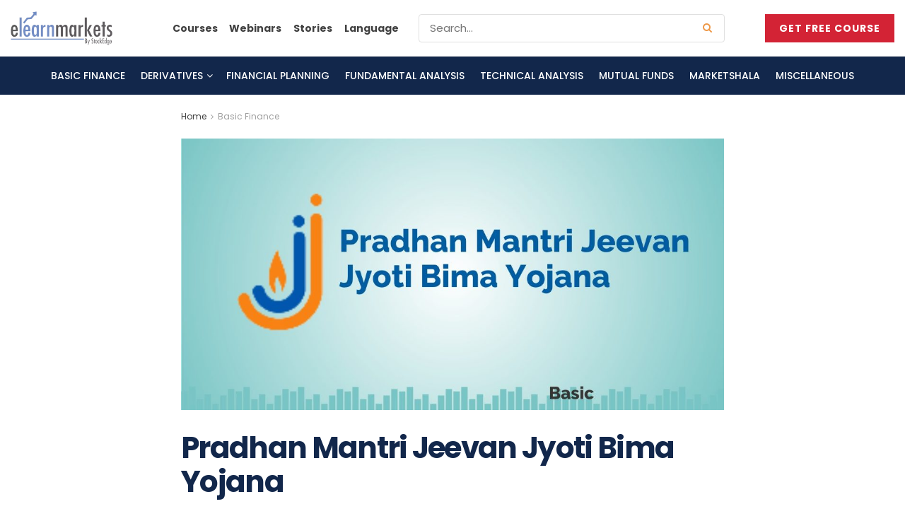

--- FILE ---
content_type: text/html; charset=UTF-8
request_url: https://blog.elearnmarkets.com/pradhan-mantri-jeevan-jyoti-bima-yojana/?utm_campaign=blog_CTA&utm_medium=blogpage&utm_source=elearnmarkets_blog
body_size: 56105
content:
<!doctype html> <!--[if lt IE 7]><html class="no-js lt-ie9 lt-ie8 lt-ie7" lang="en-US" prefix="og: https://ogp.me/ns#"> <![endif]--> <!--[if IE 7]><html class="no-js lt-ie9 lt-ie8" lang="en-US" prefix="og: https://ogp.me/ns#"> <![endif]--> <!--[if IE 8]><html class="no-js lt-ie9" lang="en-US" prefix="og: https://ogp.me/ns#"> <![endif]--> <!--[if IE 9]><html class="no-js lt-ie10" lang="en-US" prefix="og: https://ogp.me/ns#"> <![endif]--> <!--[if gt IE 8]><!--><html class="no-js" lang="en-US" prefix="og: https://ogp.me/ns#"> <!--<![endif]--><head><meta http-equiv="Content-Type" content="text/html; charset=UTF-8" /><meta name='viewport' content='width=device-width, initial-scale=1, user-scalable=yes' /><link rel="stylesheet" id="ao_optimized_gfonts" href="https://fonts.googleapis.com/css?family=Poppins%3Aregular%2C600%2C700%2C600%2C700%2C500%2C600%2Cregular&amp;display=swap"><link rel="profile" href="http://gmpg.org/xfn/11" /><link rel="pingback" href="https://blog.elearnmarkets.com/xmlrpc.php" /><meta name="theme-color" content="#1d458a"><meta name="msapplication-navbutton-color" content="#1d458a"><meta name="apple-mobile-web-app-status-bar-style" content="#1d458a"><style>img:is([sizes="auto" i], [sizes^="auto," i]) { contain-intrinsic-size: 3000px 1500px }</style> <script data-cfasync="false" data-pagespeed-no-defer>var gtm4wp_datalayer_name = "dataLayer";
	var dataLayer = dataLayer || [];</script>  <script type="text/javascript">var jnews_ajax_url = '/?ajax-request=jnews'</script> <script type="text/javascript">;window.jnews=window.jnews||{},window.jnews.library=window.jnews.library||{},window.jnews.library=function(){"use strict";var e=this;e.win=window,e.doc=document,e.noop=function(){},e.globalBody=e.doc.getElementsByTagName("body")[0],e.globalBody=e.globalBody?e.globalBody:e.doc,e.win.jnewsDataStorage=e.win.jnewsDataStorage||{_storage:new WeakMap,put:function(e,t,n){this._storage.has(e)||this._storage.set(e,new Map),this._storage.get(e).set(t,n)},get:function(e,t){return this._storage.get(e).get(t)},has:function(e,t){return this._storage.has(e)&&this._storage.get(e).has(t)},remove:function(e,t){var n=this._storage.get(e).delete(t);return 0===!this._storage.get(e).size&&this._storage.delete(e),n}},e.windowWidth=function(){return e.win.innerWidth||e.docEl.clientWidth||e.globalBody.clientWidth},e.windowHeight=function(){return e.win.innerHeight||e.docEl.clientHeight||e.globalBody.clientHeight},e.requestAnimationFrame=e.win.requestAnimationFrame||e.win.webkitRequestAnimationFrame||e.win.mozRequestAnimationFrame||e.win.msRequestAnimationFrame||window.oRequestAnimationFrame||function(e){return setTimeout(e,1e3/60)},e.cancelAnimationFrame=e.win.cancelAnimationFrame||e.win.webkitCancelAnimationFrame||e.win.webkitCancelRequestAnimationFrame||e.win.mozCancelAnimationFrame||e.win.msCancelRequestAnimationFrame||e.win.oCancelRequestAnimationFrame||function(e){clearTimeout(e)},e.classListSupport="classList"in document.createElement("_"),e.hasClass=e.classListSupport?function(e,t){return e.classList.contains(t)}:function(e,t){return e.className.indexOf(t)>=0},e.addClass=e.classListSupport?function(t,n){e.hasClass(t,n)||t.classList.add(n)}:function(t,n){e.hasClass(t,n)||(t.className+=" "+n)},e.removeClass=e.classListSupport?function(t,n){e.hasClass(t,n)&&t.classList.remove(n)}:function(t,n){e.hasClass(t,n)&&(t.className=t.className.replace(n,""))},e.objKeys=function(e){var t=[];for(var n in e)Object.prototype.hasOwnProperty.call(e,n)&&t.push(n);return t},e.isObjectSame=function(e,t){var n=!0;return JSON.stringify(e)!==JSON.stringify(t)&&(n=!1),n},e.extend=function(){for(var e,t,n,o=arguments[0]||{},i=1,a=arguments.length;i<a;i++)if(null!==(e=arguments[i]))for(t in e)o!==(n=e[t])&&void 0!==n&&(o[t]=n);return o},e.dataStorage=e.win.jnewsDataStorage,e.isVisible=function(e){return 0!==e.offsetWidth&&0!==e.offsetHeight||e.getBoundingClientRect().length},e.getHeight=function(e){return e.offsetHeight||e.clientHeight||e.getBoundingClientRect().height},e.getWidth=function(e){return e.offsetWidth||e.clientWidth||e.getBoundingClientRect().width},e.supportsPassive=!1;try{var t=Object.defineProperty({},"passive",{get:function(){e.supportsPassive=!0}});"createEvent"in e.doc?e.win.addEventListener("test",null,t):"fireEvent"in e.doc&&e.win.attachEvent("test",null)}catch(e){}e.passiveOption=!!e.supportsPassive&&{passive:!0},e.setStorage=function(e,t){e="jnews-"+e;var n={expired:Math.floor(((new Date).getTime()+432e5)/1e3)};t=Object.assign(n,t);localStorage.setItem(e,JSON.stringify(t))},e.getStorage=function(e){e="jnews-"+e;var t=localStorage.getItem(e);return null!==t&&0<t.length?JSON.parse(localStorage.getItem(e)):{}},e.expiredStorage=function(){var t,n="jnews-";for(var o in localStorage)o.indexOf(n)>-1&&"undefined"!==(t=e.getStorage(o.replace(n,""))).expired&&t.expired<Math.floor((new Date).getTime()/1e3)&&localStorage.removeItem(o)},e.addEvents=function(t,n,o){for(var i in n){var a=["touchstart","touchmove"].indexOf(i)>=0&&!o&&e.passiveOption;"createEvent"in e.doc?t.addEventListener(i,n[i],a):"fireEvent"in e.doc&&t.attachEvent("on"+i,n[i])}},e.removeEvents=function(t,n){for(var o in n)"createEvent"in e.doc?t.removeEventListener(o,n[o]):"fireEvent"in e.doc&&t.detachEvent("on"+o,n[o])},e.triggerEvents=function(t,n,o){var i;o=o||{detail:null};return"createEvent"in e.doc?(!(i=e.doc.createEvent("CustomEvent")||new CustomEvent(n)).initCustomEvent||i.initCustomEvent(n,!0,!1,o),void t.dispatchEvent(i)):"fireEvent"in e.doc?((i=e.doc.createEventObject()).eventType=n,void t.fireEvent("on"+i.eventType,i)):void 0},e.getParents=function(t,n){void 0===n&&(n=e.doc);for(var o=[],i=t.parentNode,a=!1;!a;)if(i){var r=i;r.querySelectorAll(n).length?a=!0:(o.push(r),i=r.parentNode)}else o=[],a=!0;return o},e.forEach=function(e,t,n){for(var o=0,i=e.length;o<i;o++)t.call(n,e[o],o)},e.getText=function(e){return e.innerText||e.textContent},e.setText=function(e,t){var n="object"==typeof t?t.innerText||t.textContent:t;e.innerText&&(e.innerText=n),e.textContent&&(e.textContent=n)},e.httpBuildQuery=function(t){return e.objKeys(t).reduce(function t(n){var o=arguments.length>1&&void 0!==arguments[1]?arguments[1]:null;return function(i,a){var r=n[a];a=encodeURIComponent(a);var s=o?"".concat(o,"[").concat(a,"]"):a;return null==r||"function"==typeof r?(i.push("".concat(s,"=")),i):["number","boolean","string"].includes(typeof r)?(i.push("".concat(s,"=").concat(encodeURIComponent(r))),i):(i.push(e.objKeys(r).reduce(t(r,s),[]).join("&")),i)}}(t),[]).join("&")},e.get=function(t,n,o,i){return o="function"==typeof o?o:e.noop,e.ajax("GET",t,n,o,i)},e.post=function(t,n,o,i){return o="function"==typeof o?o:e.noop,e.ajax("POST",t,n,o,i)},e.ajax=function(t,n,o,i,a){var r=new XMLHttpRequest,s=n,c=e.httpBuildQuery(o);if(t=-1!=["GET","POST"].indexOf(t)?t:"GET",r.open(t,s+("GET"==t?"?"+c:""),!0),"POST"==t&&r.setRequestHeader("Content-type","application/x-www-form-urlencoded"),r.setRequestHeader("X-Requested-With","XMLHttpRequest"),r.onreadystatechange=function(){4===r.readyState&&200<=r.status&&300>r.status&&"function"==typeof i&&i.call(void 0,r.response)},void 0!==a&&!a){return{xhr:r,send:function(){r.send("POST"==t?c:null)}}}return r.send("POST"==t?c:null),{xhr:r}},e.scrollTo=function(t,n,o){function i(e,t,n){this.start=this.position(),this.change=e-this.start,this.currentTime=0,this.increment=20,this.duration=void 0===n?500:n,this.callback=t,this.finish=!1,this.animateScroll()}return Math.easeInOutQuad=function(e,t,n,o){return(e/=o/2)<1?n/2*e*e+t:-n/2*(--e*(e-2)-1)+t},i.prototype.stop=function(){this.finish=!0},i.prototype.move=function(t){e.doc.documentElement.scrollTop=t,e.globalBody.parentNode.scrollTop=t,e.globalBody.scrollTop=t},i.prototype.position=function(){return e.doc.documentElement.scrollTop||e.globalBody.parentNode.scrollTop||e.globalBody.scrollTop},i.prototype.animateScroll=function(){this.currentTime+=this.increment;var t=Math.easeInOutQuad(this.currentTime,this.start,this.change,this.duration);this.move(t),this.currentTime<this.duration&&!this.finish?e.requestAnimationFrame.call(e.win,this.animateScroll.bind(this)):this.callback&&"function"==typeof this.callback&&this.callback()},new i(t,n,o)},e.unwrap=function(t){var n,o=t;e.forEach(t,(function(e,t){n?n+=e:n=e})),o.replaceWith(n)},e.performance={start:function(e){performance.mark(e+"Start")},stop:function(e){performance.mark(e+"End"),performance.measure(e,e+"Start",e+"End")}},e.fps=function(){var t=0,n=0,o=0;!function(){var i=t=0,a=0,r=0,s=document.getElementById("fpsTable"),c=function(t){void 0===document.getElementsByTagName("body")[0]?e.requestAnimationFrame.call(e.win,(function(){c(t)})):document.getElementsByTagName("body")[0].appendChild(t)};null===s&&((s=document.createElement("div")).style.position="fixed",s.style.top="120px",s.style.left="10px",s.style.width="100px",s.style.height="20px",s.style.border="1px solid black",s.style.fontSize="11px",s.style.zIndex="100000",s.style.backgroundColor="white",s.id="fpsTable",c(s));var l=function(){o++,n=Date.now(),(a=(o/(r=(n-t)/1e3)).toPrecision(2))!=i&&(i=a,s.innerHTML=i+"fps"),1<r&&(t=n,o=0),e.requestAnimationFrame.call(e.win,l)};l()}()},e.instr=function(e,t){for(var n=0;n<t.length;n++)if(-1!==e.toLowerCase().indexOf(t[n].toLowerCase()))return!0},e.winLoad=function(t,n){function o(o){if("complete"===e.doc.readyState||"interactive"===e.doc.readyState)return!o||n?setTimeout(t,n||1):t(o),1}o()||e.addEvents(e.win,{load:o})},e.docReady=function(t,n){function o(o){if("complete"===e.doc.readyState||"interactive"===e.doc.readyState)return!o||n?setTimeout(t,n||1):t(o),1}o()||e.addEvents(e.doc,{DOMContentLoaded:o})},e.fireOnce=function(){e.docReady((function(){e.assets=e.assets||[],e.assets.length&&(e.boot(),e.load_assets())}),50)},e.boot=function(){e.length&&e.doc.querySelectorAll("style[media]").forEach((function(e){"not all"==e.getAttribute("media")&&e.removeAttribute("media")}))},e.create_js=function(t,n){var o=e.doc.createElement("script");switch(o.setAttribute("src",t),n){case"defer":o.setAttribute("defer",!0);break;case"async":o.setAttribute("async",!0);break;case"deferasync":o.setAttribute("defer",!0),o.setAttribute("async",!0)}e.globalBody.appendChild(o)},e.load_assets=function(){"object"==typeof e.assets&&e.forEach(e.assets.slice(0),(function(t,n){var o="";t.defer&&(o+="defer"),t.async&&(o+="async"),e.create_js(t.url,o);var i=e.assets.indexOf(t);i>-1&&e.assets.splice(i,1)})),e.assets=jnewsoption.au_scripts=window.jnewsads=[]},e.setCookie=function(e,t,n){var o="";if(n){var i=new Date;i.setTime(i.getTime()+24*n*60*60*1e3),o="; expires="+i.toUTCString()}document.cookie=e+"="+(t||"")+o+"; path=/"},e.getCookie=function(e){for(var t=e+"=",n=document.cookie.split(";"),o=0;o<n.length;o++){for(var i=n[o];" "==i.charAt(0);)i=i.substring(1,i.length);if(0==i.indexOf(t))return i.substring(t.length,i.length)}return null},e.eraseCookie=function(e){document.cookie=e+"=; Path=/; Expires=Thu, 01 Jan 1970 00:00:01 GMT;"},e.docReady((function(){e.globalBody=e.globalBody==e.doc?e.doc.getElementsByTagName("body")[0]:e.globalBody,e.globalBody=e.globalBody?e.globalBody:e.doc})),e.winLoad((function(){e.winLoad((function(){var t=!1;if(void 0!==window.jnewsadmin)if(void 0!==window.file_version_checker){var n=e.objKeys(window.file_version_checker);n.length?n.forEach((function(e){t||"10.0.4"===window.file_version_checker[e]||(t=!0)})):t=!0}else t=!0;t&&(window.jnewsHelper.getMessage(),window.jnewsHelper.getNotice())}),2500)}))},window.jnews.library=new window.jnews.library;</script> <title>Pradhan Mantri Jeevan Jyoti Bima Yojana - How To Apply</title><meta name="description" content="Pradhan Mantri Jeevan Jyoti Bima Yojana, a Govt-backed life insurance scheme to increase the penetration of life insurance to the poor masses."/><meta name="robots" content="follow, index, max-snippet:-1, max-video-preview:-1, max-image-preview:large"/><link rel="canonical" href="https://blog.elearnmarkets.com/pradhan-mantri-jeevan-jyoti-bima-yojana/" /><meta property="og:locale" content="en_US" /><meta property="og:type" content="article" /><meta property="og:title" content="Pradhan Mantri Jeevan Jyoti Bima Yojana - How To Apply" /><meta property="og:description" content="Pradhan Mantri Jeevan Jyoti Bima Yojana, a Govt-backed life insurance scheme to increase the penetration of life insurance to the poor masses." /><meta property="og:url" content="https://blog.elearnmarkets.com/pradhan-mantri-jeevan-jyoti-bima-yojana/" /><meta property="og:site_name" content="Elearnmarkets - Learn Stock Market, trading, investing for Free" /><meta property="article:publisher" content="https://www.facebook.com/elearnmarkets" /><meta property="article:author" content="https://www.facebook.com/elearnmarkets/" /><meta property="article:tag" content="english" /><meta property="article:tag" content="government scheme" /><meta property="article:tag" content="insurance" /><meta property="article:tag" content="investment basics" /><meta property="article:tag" content="life insurance" /><meta property="article:tag" content="pradhan mantri jeevan jyoti bima yojana" /><meta property="article:section" content="Basic Finance" /><meta property="og:updated_time" content="2024-07-30T14:46:26+05:30" /><meta property="fb:app_id" content="402131333328460" /><meta property="og:image" content="https://blog.elearnmarkets.com/wp-content/uploads/2016/05/778_ELM_Blog-Image_Final_05-8.jpg" /><meta property="og:image:secure_url" content="https://blog.elearnmarkets.com/wp-content/uploads/2016/05/778_ELM_Blog-Image_Final_05-8.jpg" /><meta property="og:image:width" content="1140" /><meta property="og:image:height" content="595" /><meta property="og:image:alt" content="pradhan mantri jeevan jyoti bima yojana" /><meta property="og:image:type" content="image/jpeg" /><meta property="article:published_time" content="2016-05-30T16:13:04+05:30" /><meta property="article:modified_time" content="2024-07-30T14:46:26+05:30" /><meta name="twitter:card" content="summary_large_image" /><meta name="twitter:title" content="Pradhan Mantri Jeevan Jyoti Bima Yojana - How To Apply" /><meta name="twitter:description" content="Pradhan Mantri Jeevan Jyoti Bima Yojana, a Govt-backed life insurance scheme to increase the penetration of life insurance to the poor masses." /><meta name="twitter:site" content="@elearnmarkets" /><meta name="twitter:creator" content="@elearnmarkets" /><meta name="twitter:image" content="https://blog.elearnmarkets.com/wp-content/uploads/2016/05/778_ELM_Blog-Image_Final_05-8.jpg" /><meta name="twitter:label1" content="Written by" /><meta name="twitter:data1" content="Elearnmarkets" /><meta name="twitter:label2" content="Time to read" /><meta name="twitter:data2" content="5 minutes" /> <script type="application/ld+json" class="rank-math-schema-pro">{"@context":"https://schema.org","@graph":[{"@type":"Place","@id":"https://blog.elearnmarkets.com/#place","geo":{"@type":"GeoCoordinates","latitude":"22.57159169727634","longitude":" 88.43580662387492"},"hasMap":"https://www.google.com/maps/search/?api=1&amp;query=22.57159169727634, 88.43580662387492","address":{"@type":"PostalAddress","streetAddress":"3 Pretoria Street","addressLocality":"Kolkata","addressRegion":"West Bengal","postalCode":"700071","addressCountry":"India"}},{"@type":"Organization","@id":"https://blog.elearnmarkets.com/#organization","name":"Elearnmarkets","url":"https://blog.elearnmarkets.com","sameAs":["https://www.facebook.com/elearnmarkets","https://twitter.com/elearnmarkets"],"email":"info@elearnmarkets.com","address":{"@type":"PostalAddress","streetAddress":"3 Pretoria Street","addressLocality":"Kolkata","addressRegion":"West Bengal","postalCode":"700071","addressCountry":"India"},"logo":{"@type":"ImageObject","@id":"https://blog.elearnmarkets.com/#logo","url":"https://www.elearnmarkets.com/blog/wp-content/uploads/2020/09/ELM_logo-scaled.jpg","contentUrl":"https://www.elearnmarkets.com/blog/wp-content/uploads/2020/09/ELM_logo-scaled.jpg","caption":"Elearnmarkets - Learn Stock Market, trading, investing for Free","inLanguage":"en-US","width":"2560","height":"827"},"contactPoint":[{"@type":"ContactPoint","telephone":"+919748222555","contactType":"customer support"}],"location":{"@id":"https://blog.elearnmarkets.com/#place"}},{"@type":"WebSite","@id":"https://blog.elearnmarkets.com/#website","url":"https://blog.elearnmarkets.com","name":"Elearnmarkets - Learn Stock Market, trading, investing for Free","publisher":{"@id":"https://blog.elearnmarkets.com/#organization"},"inLanguage":"en-US"},{"@type":"ImageObject","@id":"https://blog.elearnmarkets.com/wp-content/uploads/2016/05/778_ELM_Blog-Image_Final_05-8.jpg","url":"https://blog.elearnmarkets.com/wp-content/uploads/2016/05/778_ELM_Blog-Image_Final_05-8.jpg","width":"1140","height":"595","inLanguage":"en-US"},{"@type":"BreadcrumbList","@id":"https://blog.elearnmarkets.com/pradhan-mantri-jeevan-jyoti-bima-yojana/#breadcrumb","itemListElement":[{"@type":"ListItem","position":"1","item":{"@id":"https://blog.elearnmarkets.com/","name":"Blog"}},{"@type":"ListItem","position":"2","item":{"@id":"https://blog.elearnmarkets.com/basic-finance/","name":"Basic Finance"}},{"@type":"ListItem","position":"3","item":{"@id":"https://blog.elearnmarkets.com/pradhan-mantri-jeevan-jyoti-bima-yojana/","name":"Pradhan Mantri Jeevan Jyoti Bima Yojana"}}]},{"@type":"WebPage","@id":"https://blog.elearnmarkets.com/pradhan-mantri-jeevan-jyoti-bima-yojana/#webpage","url":"https://blog.elearnmarkets.com/pradhan-mantri-jeevan-jyoti-bima-yojana/","name":"Pradhan Mantri Jeevan Jyoti Bima Yojana - How To Apply","datePublished":"2016-05-30T16:13:04+05:30","dateModified":"2024-07-30T14:46:26+05:30","isPartOf":{"@id":"https://blog.elearnmarkets.com/#website"},"primaryImageOfPage":{"@id":"https://blog.elearnmarkets.com/wp-content/uploads/2016/05/778_ELM_Blog-Image_Final_05-8.jpg"},"inLanguage":"en-US","breadcrumb":{"@id":"https://blog.elearnmarkets.com/pradhan-mantri-jeevan-jyoti-bima-yojana/#breadcrumb"}},{"@type":"Person","@id":"https://blog.elearnmarkets.com/author/elearnmarkets/","name":"Elearnmarkets","url":"https://blog.elearnmarkets.com/author/elearnmarkets/","image":{"@type":"ImageObject","@id":"https://secure.gravatar.com/avatar/297d80c3e79af210e3823df344a567afe0f77ed18310bbf3e5ef80c6e754ed23?s=96&amp;d=mm&amp;r=g","url":"https://secure.gravatar.com/avatar/297d80c3e79af210e3823df344a567afe0f77ed18310bbf3e5ef80c6e754ed23?s=96&amp;d=mm&amp;r=g","caption":"Elearnmarkets","inLanguage":"en-US"},"sameAs":["https://www.facebook.com/elearnmarkets/","https://twitter.com/https://x.com/elearnmarkets"],"worksFor":{"@id":"https://blog.elearnmarkets.com/#organization"}},{"@type":"NewsArticle","headline":"Pradhan Mantri Jeevan Jyoti Bima Yojana - How To Apply","keywords":"pradhan mantri jeevan jyoti bima yojana","datePublished":"2016-05-30T16:13:04+05:30","dateModified":"2024-07-30T14:46:26+05:30","articleSection":"Basic Finance, Capital Markets, Financial Planning, Personal Wealth","author":{"@id":"https://blog.elearnmarkets.com/author/elearnmarkets/","name":"Elearnmarkets"},"publisher":{"@id":"https://blog.elearnmarkets.com/#organization"},"description":"Pradhan Mantri Jeevan Jyoti Bima Yojana, a Govt-backed life insurance scheme to increase the penetration of life insurance to the poor masses.","copyrightYear":"2024","copyrightHolder":{"@id":"https://blog.elearnmarkets.com/#organization"},"name":"Pradhan Mantri Jeevan Jyoti Bima Yojana - How To Apply","@id":"https://blog.elearnmarkets.com/pradhan-mantri-jeevan-jyoti-bima-yojana/#richSnippet","isPartOf":{"@id":"https://blog.elearnmarkets.com/pradhan-mantri-jeevan-jyoti-bima-yojana/#webpage"},"image":{"@id":"https://blog.elearnmarkets.com/wp-content/uploads/2016/05/778_ELM_Blog-Image_Final_05-8.jpg"},"inLanguage":"en-US","mainEntityOfPage":{"@id":"https://blog.elearnmarkets.com/pradhan-mantri-jeevan-jyoti-bima-yojana/#webpage"}}]}</script> <link rel='preconnect' href='https://fonts.gstatic.com' /><link rel="alternate" type="application/rss+xml" title="Elearnmarkets - Learn Stock Market, trading, investing for Free &raquo; Feed" href="https://blog.elearnmarkets.com/feed/" /><link rel="alternate" type="application/rss+xml" title="Elearnmarkets - Learn Stock Market, trading, investing for Free &raquo; Comments Feed" href="https://blog.elearnmarkets.com/comments/feed/" /><link rel="alternate" type="application/rss+xml" title="Elearnmarkets - Learn Stock Market, trading, investing for Free &raquo; Pradhan Mantri Jeevan Jyoti Bima Yojana Comments Feed" href="https://blog.elearnmarkets.com/pradhan-mantri-jeevan-jyoti-bima-yojana/feed/" /><link rel="alternate" type="application/rss+xml" title="Elearnmarkets - Learn Stock Market, trading, investing for Free &raquo; Stories Feed" href="https://blog.elearnmarkets.com/web-stories/feed/"><link rel='stylesheet' id='wp-block-library-css' href='https://blog.elearnmarkets.com/wp-includes/css/dist/block-library/style.min.css?ver=6.8.3' type='text/css' media='all' /><style id='classic-theme-styles-inline-css' type='text/css'>/*! This file is auto-generated */
.wp-block-button__link{color:#fff;background-color:#32373c;border-radius:9999px;box-shadow:none;text-decoration:none;padding:calc(.667em + 2px) calc(1.333em + 2px);font-size:1.125em}.wp-block-file__button{background:#32373c;color:#fff;text-decoration:none}</style><style id='global-styles-inline-css' type='text/css'>:root{--wp--preset--aspect-ratio--square: 1;--wp--preset--aspect-ratio--4-3: 4/3;--wp--preset--aspect-ratio--3-4: 3/4;--wp--preset--aspect-ratio--3-2: 3/2;--wp--preset--aspect-ratio--2-3: 2/3;--wp--preset--aspect-ratio--16-9: 16/9;--wp--preset--aspect-ratio--9-16: 9/16;--wp--preset--color--black: #000000;--wp--preset--color--cyan-bluish-gray: #abb8c3;--wp--preset--color--white: #ffffff;--wp--preset--color--pale-pink: #f78da7;--wp--preset--color--vivid-red: #cf2e2e;--wp--preset--color--luminous-vivid-orange: #ff6900;--wp--preset--color--luminous-vivid-amber: #fcb900;--wp--preset--color--light-green-cyan: #7bdcb5;--wp--preset--color--vivid-green-cyan: #00d084;--wp--preset--color--pale-cyan-blue: #8ed1fc;--wp--preset--color--vivid-cyan-blue: #0693e3;--wp--preset--color--vivid-purple: #9b51e0;--wp--preset--gradient--vivid-cyan-blue-to-vivid-purple: linear-gradient(135deg,rgba(6,147,227,1) 0%,rgb(155,81,224) 100%);--wp--preset--gradient--light-green-cyan-to-vivid-green-cyan: linear-gradient(135deg,rgb(122,220,180) 0%,rgb(0,208,130) 100%);--wp--preset--gradient--luminous-vivid-amber-to-luminous-vivid-orange: linear-gradient(135deg,rgba(252,185,0,1) 0%,rgba(255,105,0,1) 100%);--wp--preset--gradient--luminous-vivid-orange-to-vivid-red: linear-gradient(135deg,rgba(255,105,0,1) 0%,rgb(207,46,46) 100%);--wp--preset--gradient--very-light-gray-to-cyan-bluish-gray: linear-gradient(135deg,rgb(238,238,238) 0%,rgb(169,184,195) 100%);--wp--preset--gradient--cool-to-warm-spectrum: linear-gradient(135deg,rgb(74,234,220) 0%,rgb(151,120,209) 20%,rgb(207,42,186) 40%,rgb(238,44,130) 60%,rgb(251,105,98) 80%,rgb(254,248,76) 100%);--wp--preset--gradient--blush-light-purple: linear-gradient(135deg,rgb(255,206,236) 0%,rgb(152,150,240) 100%);--wp--preset--gradient--blush-bordeaux: linear-gradient(135deg,rgb(254,205,165) 0%,rgb(254,45,45) 50%,rgb(107,0,62) 100%);--wp--preset--gradient--luminous-dusk: linear-gradient(135deg,rgb(255,203,112) 0%,rgb(199,81,192) 50%,rgb(65,88,208) 100%);--wp--preset--gradient--pale-ocean: linear-gradient(135deg,rgb(255,245,203) 0%,rgb(182,227,212) 50%,rgb(51,167,181) 100%);--wp--preset--gradient--electric-grass: linear-gradient(135deg,rgb(202,248,128) 0%,rgb(113,206,126) 100%);--wp--preset--gradient--midnight: linear-gradient(135deg,rgb(2,3,129) 0%,rgb(40,116,252) 100%);--wp--preset--font-size--small: 13px;--wp--preset--font-size--medium: 20px;--wp--preset--font-size--large: 36px;--wp--preset--font-size--x-large: 42px;--wp--preset--spacing--20: 0.44rem;--wp--preset--spacing--30: 0.67rem;--wp--preset--spacing--40: 1rem;--wp--preset--spacing--50: 1.5rem;--wp--preset--spacing--60: 2.25rem;--wp--preset--spacing--70: 3.38rem;--wp--preset--spacing--80: 5.06rem;--wp--preset--shadow--natural: 6px 6px 9px rgba(0, 0, 0, 0.2);--wp--preset--shadow--deep: 12px 12px 50px rgba(0, 0, 0, 0.4);--wp--preset--shadow--sharp: 6px 6px 0px rgba(0, 0, 0, 0.2);--wp--preset--shadow--outlined: 6px 6px 0px -3px rgba(255, 255, 255, 1), 6px 6px rgba(0, 0, 0, 1);--wp--preset--shadow--crisp: 6px 6px 0px rgba(0, 0, 0, 1);}:where(.is-layout-flex){gap: 0.5em;}:where(.is-layout-grid){gap: 0.5em;}body .is-layout-flex{display: flex;}.is-layout-flex{flex-wrap: wrap;align-items: center;}.is-layout-flex > :is(*, div){margin: 0;}body .is-layout-grid{display: grid;}.is-layout-grid > :is(*, div){margin: 0;}:where(.wp-block-columns.is-layout-flex){gap: 2em;}:where(.wp-block-columns.is-layout-grid){gap: 2em;}:where(.wp-block-post-template.is-layout-flex){gap: 1.25em;}:where(.wp-block-post-template.is-layout-grid){gap: 1.25em;}.has-black-color{color: var(--wp--preset--color--black) !important;}.has-cyan-bluish-gray-color{color: var(--wp--preset--color--cyan-bluish-gray) !important;}.has-white-color{color: var(--wp--preset--color--white) !important;}.has-pale-pink-color{color: var(--wp--preset--color--pale-pink) !important;}.has-vivid-red-color{color: var(--wp--preset--color--vivid-red) !important;}.has-luminous-vivid-orange-color{color: var(--wp--preset--color--luminous-vivid-orange) !important;}.has-luminous-vivid-amber-color{color: var(--wp--preset--color--luminous-vivid-amber) !important;}.has-light-green-cyan-color{color: var(--wp--preset--color--light-green-cyan) !important;}.has-vivid-green-cyan-color{color: var(--wp--preset--color--vivid-green-cyan) !important;}.has-pale-cyan-blue-color{color: var(--wp--preset--color--pale-cyan-blue) !important;}.has-vivid-cyan-blue-color{color: var(--wp--preset--color--vivid-cyan-blue) !important;}.has-vivid-purple-color{color: var(--wp--preset--color--vivid-purple) !important;}.has-black-background-color{background-color: var(--wp--preset--color--black) !important;}.has-cyan-bluish-gray-background-color{background-color: var(--wp--preset--color--cyan-bluish-gray) !important;}.has-white-background-color{background-color: var(--wp--preset--color--white) !important;}.has-pale-pink-background-color{background-color: var(--wp--preset--color--pale-pink) !important;}.has-vivid-red-background-color{background-color: var(--wp--preset--color--vivid-red) !important;}.has-luminous-vivid-orange-background-color{background-color: var(--wp--preset--color--luminous-vivid-orange) !important;}.has-luminous-vivid-amber-background-color{background-color: var(--wp--preset--color--luminous-vivid-amber) !important;}.has-light-green-cyan-background-color{background-color: var(--wp--preset--color--light-green-cyan) !important;}.has-vivid-green-cyan-background-color{background-color: var(--wp--preset--color--vivid-green-cyan) !important;}.has-pale-cyan-blue-background-color{background-color: var(--wp--preset--color--pale-cyan-blue) !important;}.has-vivid-cyan-blue-background-color{background-color: var(--wp--preset--color--vivid-cyan-blue) !important;}.has-vivid-purple-background-color{background-color: var(--wp--preset--color--vivid-purple) !important;}.has-black-border-color{border-color: var(--wp--preset--color--black) !important;}.has-cyan-bluish-gray-border-color{border-color: var(--wp--preset--color--cyan-bluish-gray) !important;}.has-white-border-color{border-color: var(--wp--preset--color--white) !important;}.has-pale-pink-border-color{border-color: var(--wp--preset--color--pale-pink) !important;}.has-vivid-red-border-color{border-color: var(--wp--preset--color--vivid-red) !important;}.has-luminous-vivid-orange-border-color{border-color: var(--wp--preset--color--luminous-vivid-orange) !important;}.has-luminous-vivid-amber-border-color{border-color: var(--wp--preset--color--luminous-vivid-amber) !important;}.has-light-green-cyan-border-color{border-color: var(--wp--preset--color--light-green-cyan) !important;}.has-vivid-green-cyan-border-color{border-color: var(--wp--preset--color--vivid-green-cyan) !important;}.has-pale-cyan-blue-border-color{border-color: var(--wp--preset--color--pale-cyan-blue) !important;}.has-vivid-cyan-blue-border-color{border-color: var(--wp--preset--color--vivid-cyan-blue) !important;}.has-vivid-purple-border-color{border-color: var(--wp--preset--color--vivid-purple) !important;}.has-vivid-cyan-blue-to-vivid-purple-gradient-background{background: var(--wp--preset--gradient--vivid-cyan-blue-to-vivid-purple) !important;}.has-light-green-cyan-to-vivid-green-cyan-gradient-background{background: var(--wp--preset--gradient--light-green-cyan-to-vivid-green-cyan) !important;}.has-luminous-vivid-amber-to-luminous-vivid-orange-gradient-background{background: var(--wp--preset--gradient--luminous-vivid-amber-to-luminous-vivid-orange) !important;}.has-luminous-vivid-orange-to-vivid-red-gradient-background{background: var(--wp--preset--gradient--luminous-vivid-orange-to-vivid-red) !important;}.has-very-light-gray-to-cyan-bluish-gray-gradient-background{background: var(--wp--preset--gradient--very-light-gray-to-cyan-bluish-gray) !important;}.has-cool-to-warm-spectrum-gradient-background{background: var(--wp--preset--gradient--cool-to-warm-spectrum) !important;}.has-blush-light-purple-gradient-background{background: var(--wp--preset--gradient--blush-light-purple) !important;}.has-blush-bordeaux-gradient-background{background: var(--wp--preset--gradient--blush-bordeaux) !important;}.has-luminous-dusk-gradient-background{background: var(--wp--preset--gradient--luminous-dusk) !important;}.has-pale-ocean-gradient-background{background: var(--wp--preset--gradient--pale-ocean) !important;}.has-electric-grass-gradient-background{background: var(--wp--preset--gradient--electric-grass) !important;}.has-midnight-gradient-background{background: var(--wp--preset--gradient--midnight) !important;}.has-small-font-size{font-size: var(--wp--preset--font-size--small) !important;}.has-medium-font-size{font-size: var(--wp--preset--font-size--medium) !important;}.has-large-font-size{font-size: var(--wp--preset--font-size--large) !important;}.has-x-large-font-size{font-size: var(--wp--preset--font-size--x-large) !important;}
:where(.wp-block-post-template.is-layout-flex){gap: 1.25em;}:where(.wp-block-post-template.is-layout-grid){gap: 1.25em;}
:where(.wp-block-columns.is-layout-flex){gap: 2em;}:where(.wp-block-columns.is-layout-grid){gap: 2em;}
:root :where(.wp-block-pullquote){font-size: 1.5em;line-height: 1.6;}</style><link rel='stylesheet' id='jnews-parent-style-css' href='https://blog.elearnmarkets.com/wp-content/themes/jnews/style.css?ver=6.8.3' type='text/css' media='all' /><link rel='stylesheet' id='elementor-frontend-css' href='https://blog.elearnmarkets.com/wp-content/plugins/elementor/assets/css/frontend.min.css?ver=3.34.1' type='text/css' media='all' /><link rel='stylesheet' id='widget-accordion-css' href='https://blog.elearnmarkets.com/wp-content/plugins/elementor/assets/css/widget-accordion.min.css?ver=3.34.1' type='text/css' media='all' /><link rel='stylesheet' id='e-animation-slideInUp-css' href='https://blog.elearnmarkets.com/wp-content/plugins/elementor/assets/lib/animations/styles/slideInUp.min.css?ver=3.34.1' type='text/css' media='all' /><link rel='stylesheet' id='e-popup-css' href='https://blog.elearnmarkets.com/wp-content/plugins/elementor-pro/assets/css/conditionals/popup.min.css?ver=3.34.0' type='text/css' media='all' /><link rel='stylesheet' id='elementor-post-19760-css' href='https://blog.elearnmarkets.com/wp-content/cache/autoptimize/css/autoptimize_single_537114f6c1b933a5f3d3940280096de3.css?ver=1768479005' type='text/css' media='all' /><link rel='stylesheet' id='elementor-post-67199-css' href='https://blog.elearnmarkets.com/wp-content/cache/autoptimize/css/autoptimize_single_f63197c68096223ee4cf3022579a1c1e.css?ver=1768479039' type='text/css' media='all' /><link rel='stylesheet' id='elementor-post-67183-css' href='https://blog.elearnmarkets.com/wp-content/cache/autoptimize/css/autoptimize_single_742400e0ac25abeecbe347e87adaab11.css?ver=1768479207' type='text/css' media='all' /><link rel='stylesheet' id='elementor-post-67169-css' href='https://blog.elearnmarkets.com/wp-content/cache/autoptimize/css/autoptimize_single_ca2bef0f3cd680de88555946fdf6b52a.css?ver=1768479126' type='text/css' media='all' /><link rel='stylesheet' id='font-awesome-css' href='https://blog.elearnmarkets.com/wp-content/plugins/elementor/assets/lib/font-awesome/css/font-awesome.min.css?ver=4.7.0' type='text/css' media='all' /><link rel='preload' as='font' type='font/woff2' crossorigin id='font-awesome-webfont-css' href='https://blog.elearnmarkets.com/wp-content/themes/jnews/assets/fonts/font-awesome/fonts/fontawesome-webfont.woff2?v=4.7.0' type='text/css' media='all' /><link rel='preload' as='font' type='font/woff' crossorigin id='jnews-icon-webfont-css' href='https://blog.elearnmarkets.com/wp-content/themes/jnews/assets/fonts/jegicon/fonts/jegicon.woff' type='text/css' media='all' /><link rel='preload' as='font' type='font/woff2' crossorigin id='elementor-font-awesome-webfont-css' href='https://blog.elearnmarkets.com/wp-content/plugins/elementor/assets/lib/font-awesome/fonts/fontawesome-webfont.woff2?v=4.7.0' type='text/css' media='all' /><link rel='stylesheet' id='jnews-icon-css' href='https://blog.elearnmarkets.com/wp-content/cache/autoptimize/css/autoptimize_single_95b7c0c10ee3c3b68d482a88097ee408.css?ver=1.0.0' type='text/css' media='all' /><link rel='stylesheet' id='jscrollpane-css' href='https://blog.elearnmarkets.com/wp-content/cache/autoptimize/css/autoptimize_single_12a16764b37af16dfeabf241b5377b08.css?ver=1.0.0' type='text/css' media='all' /><link rel='stylesheet' id='oknav-css' href='https://blog.elearnmarkets.com/wp-content/cache/autoptimize/css/autoptimize_single_0550db76798d263a7b9aa9b81eeb88a9.css?ver=1.0.0' type='text/css' media='all' /><link rel='stylesheet' id='magnific-popup-css' href='https://blog.elearnmarkets.com/wp-content/cache/autoptimize/css/autoptimize_single_b008bb8c3063c73f68397f1d64ee9803.css?ver=1.0.0' type='text/css' media='all' /><link rel='stylesheet' id='chosen-css' href='https://blog.elearnmarkets.com/wp-content/cache/autoptimize/css/autoptimize_single_0cdf3372f41ed035a7bc2dc276a43821.css?ver=1.0.0' type='text/css' media='all' /><link rel='stylesheet' id='jnews-main-css' href='https://blog.elearnmarkets.com/wp-content/cache/autoptimize/css/autoptimize_single_0f7dbc3521148afc707657078b8dc240.css?ver=1.0.0' type='text/css' media='all' /><link rel='stylesheet' id='jnews-pages-css' href='https://blog.elearnmarkets.com/wp-content/cache/autoptimize/css/autoptimize_single_c2f636d5c916da8a012e895f5bfdb696.css?ver=1.0.0' type='text/css' media='all' /><link rel='stylesheet' id='jnews-single-css' href='https://blog.elearnmarkets.com/wp-content/cache/autoptimize/css/autoptimize_single_309a11687fa80dea7dad13953419c2f3.css?ver=1.0.0' type='text/css' media='all' /><link rel='stylesheet' id='jnews-responsive-css' href='https://blog.elearnmarkets.com/wp-content/cache/autoptimize/css/autoptimize_single_7ba059747ce86a2a7cd71aa96eb4ba8f.css?ver=1.0.0' type='text/css' media='all' /><link rel='stylesheet' id='jnews-pb-temp-css' href='https://blog.elearnmarkets.com/wp-content/cache/autoptimize/css/autoptimize_single_3bc12adc7cf1f520bfef2810d683d2c0.css?ver=1.0.0' type='text/css' media='all' /><link rel='stylesheet' id='jnews-elementor-css' href='https://blog.elearnmarkets.com/wp-content/cache/autoptimize/css/autoptimize_single_d3f72a23a4659d7c807ef226a63d313a.css?ver=1.0.0' type='text/css' media='all' /><link rel='stylesheet' id='jnews-style-css' href='https://blog.elearnmarkets.com/wp-content/themes/jnews-child/style.css?ver=1.0.0' type='text/css' media='all' /><link rel='stylesheet' id='jnews-darkmode-css' href='https://blog.elearnmarkets.com/wp-content/cache/autoptimize/css/autoptimize_single_c36fb978334f0d96c7059512418f294c.css?ver=1.0.0' type='text/css' media='all' /><link rel='stylesheet' id='jnews-select-share-css' href='https://blog.elearnmarkets.com/wp-content/cache/autoptimize/css/autoptimize_single_d8362094b258cbf05eff4954b9e53a06.css' type='text/css' media='all' /> <script type="text/javascript" src="https://blog.elearnmarkets.com/wp-includes/js/jquery/jquery.min.js?ver=3.7.1" id="jquery-core-js"></script> <link rel="https://api.w.org/" href="https://blog.elearnmarkets.com/wp-json/" /><link rel="alternate" title="JSON" type="application/json" href="https://blog.elearnmarkets.com/wp-json/wp/v2/posts/2994" /><link rel="EditURI" type="application/rsd+xml" title="RSD" href="https://blog.elearnmarkets.com/xmlrpc.php?rsd" /><meta name="generator" content="WordPress 6.8.3" /><link rel='shortlink' href='https://blog.elearnmarkets.com/?p=2994' /><link rel="alternate" title="oEmbed (JSON)" type="application/json+oembed" href="https://blog.elearnmarkets.com/wp-json/oembed/1.0/embed?url=https%3A%2F%2Fblog.elearnmarkets.com%2Fpradhan-mantri-jeevan-jyoti-bima-yojana%2F" /><link rel="alternate" title="oEmbed (XML)" type="text/xml+oembed" href="https://blog.elearnmarkets.com/wp-json/oembed/1.0/embed?url=https%3A%2F%2Fblog.elearnmarkets.com%2Fpradhan-mantri-jeevan-jyoti-bima-yojana%2F&#038;format=xml" /><meta name="generator" content="performance-lab 4.0.0; plugins: webp-uploads"><meta name="generator" content="webp-uploads 2.6.0">  <script data-cfasync="false" data-pagespeed-no-defer>var dataLayer_content = {"pagePostType":"post","pagePostType2":"single-post","pageCategory":["basic-finance","capital-markets","financial-planning","personal-wealth"],"pageAttributes":["english","government-scheme","insurance","investment-basics","life-insurance","pradhan-mantri-jeevan-jyoti-bima-yojana"],"pagePostAuthor":"Elearnmarkets"};
	dataLayer.push( dataLayer_content );</script> <script data-cfasync="false" data-pagespeed-no-defer>(function(w,d,s,l,i){w[l]=w[l]||[];w[l].push({'gtm.start':
new Date().getTime(),event:'gtm.js'});var f=d.getElementsByTagName(s)[0],
j=d.createElement(s),dl=l!='dataLayer'?'&l='+l:'';j.async=true;j.src=
'//www.googletagmanager.com/gtm.js?id='+i+dl;f.parentNode.insertBefore(j,f);
})(window,document,'script','dataLayer','GTM-P75TNN2');</script> <style>.e-con.e-parent:nth-of-type(n+4):not(.e-lazyloaded):not(.e-no-lazyload),
				.e-con.e-parent:nth-of-type(n+4):not(.e-lazyloaded):not(.e-no-lazyload) * {
					background-image: none !important;
				}
				@media screen and (max-height: 1024px) {
					.e-con.e-parent:nth-of-type(n+3):not(.e-lazyloaded):not(.e-no-lazyload),
					.e-con.e-parent:nth-of-type(n+3):not(.e-lazyloaded):not(.e-no-lazyload) * {
						background-image: none !important;
					}
				}
				@media screen and (max-height: 640px) {
					.e-con.e-parent:nth-of-type(n+2):not(.e-lazyloaded):not(.e-no-lazyload),
					.e-con.e-parent:nth-of-type(n+2):not(.e-lazyloaded):not(.e-no-lazyload) * {
						background-image: none !important;
					}
				}</style> <script type='application/ld+json'>{"@context":"http:\/\/schema.org","@type":"Organization","@id":"https:\/\/blog.elearnmarkets.com\/#organization","url":"https:\/\/blog.elearnmarkets.com\/","name":"Elearnmarkets","logo":{"@type":"ImageObject","url":"https:\/\/www.elearnmarkets.com\/blog\/wp-content\/uploads\/2020\/02\/ELM-logo-dark-transparent.png"},"sameAs":["https:\/\/www.facebook.com\/elearnmarkets","https:\/\/twitter.com\/elearnmarkets","https:\/\/www.instagram.com\/elearnmarkets","https:\/\/www.linkedin.com\/company\/9399886","https:\/\/www.youtube.com\/c\/Elearnmarkets","https:\/\/t.me\/elearnmarkets"],"contactPoint":{"@type":"ContactPoint","telephone":"+919748222555","contactType":"sales","areaServed":["IN"]}}</script> <script type='application/ld+json'>{"@context":"http:\/\/schema.org","@type":"WebSite","@id":"https:\/\/blog.elearnmarkets.com\/#website","url":"https:\/\/blog.elearnmarkets.com\/","name":"Elearnmarkets","potentialAction":{"@type":"SearchAction","target":"https:\/\/blog.elearnmarkets.com\/?s={search_term_string}","query-input":"required name=search_term_string"}}</script> <style id="uagb-style-conditional-extension">@media (min-width: 1025px){body .uag-hide-desktop.uagb-google-map__wrap,body .uag-hide-desktop{display:none !important}}@media (min-width: 768px) and (max-width: 1024px){body .uag-hide-tab.uagb-google-map__wrap,body .uag-hide-tab{display:none !important}}@media (max-width: 767px){body .uag-hide-mob.uagb-google-map__wrap,body .uag-hide-mob{display:none !important}}</style><link rel="icon" href="https://blog.elearnmarkets.com/wp-content/uploads/2021/08/cropped-elm-logo_2200x2200-px-32x32.jpg" sizes="32x32" /><link rel="icon" href="https://blog.elearnmarkets.com/wp-content/uploads/2021/08/cropped-elm-logo_2200x2200-px-192x192.jpg" sizes="192x192" /><link rel="apple-touch-icon" href="https://blog.elearnmarkets.com/wp-content/uploads/2021/08/cropped-elm-logo_2200x2200-px-180x180.jpg" /><meta name="msapplication-TileImage" content="https://blog.elearnmarkets.com/wp-content/uploads/2021/08/cropped-elm-logo_2200x2200-px-270x270.jpg" /><style type="text/css" id="wp-custom-css">.fa.fa-facebook:before {
    content:"\F09A" !important;
}

.elementor-widget-container h5 {display: none;}

.elementor-widget:not(:last-child) {
    margin-bottom: 0;
}

.widget_categories li a {
    padding: 0;
    text-transform: capitalize;
}



b, strong {
	font-weight: 600;
}



.jeg_mobile_menu li a {
    color: #212121;
    margin-bottom: 15px;
    display: block;
    font-size: 16px;
    line-height: 1.444em;
    font-weight: 500;
    position: relative;
}

.jeg_menu li>ul li a:hover {
    color: #1d458a;
}


/*.jnews .jeg_header .jeg_menu.jeg_top_menu > li > a {
	color: #1d458a!important;
	font-weight: 600;
	text-transform: uppercase;
}*/

a:hover {
  text-decoration: underline;
	color: #ee9949;
}



.footerpopular .elementor-nav-menu--layout-horizontal .elementor-nav-menu>li:first-child {
    color: #FFFFFF;
    font-weight: 600;
}

.footerpopular .elementor-nav-menu--layout-horizontal .elementor-nav-menu>li:first-child::after {
    display: none;
}

.footerpopular .elementor-nav-menu--layout-horizontal .elementor-nav-menu>li:first-child a:hover {
    color: #FFFFFF!important;
    text-decoration: none;
}</style></head><body class="wp-singular post-template-default single single-post postid-2994 single-format-standard wp-embed-responsive wp-theme-jnews wp-child-theme-jnews-child jeg_toggle_light jeg_single_tpl_8 jeg_single_fullwidth jeg_single_narrow jnews jsc_normal elementor-default elementor-kit-19760"><div class="jeg_ad jeg_ad_top jnews_header_top_ads"><div class='ads-wrapper  '><div class='ads_code'></div></div></div><div class="jeg_viewport"><div class="jeg_header_wrapper"><div class="jeg_header_instagram_wrapper"></div><div class="jeg_header full"><div class="jeg_midbar jeg_container jeg_navbar_wrapper normal"><div class="container"><div class="jeg_nav_row"><div class="jeg_nav_col jeg_nav_left jeg_nav_normal"><div class="item_wrap jeg_nav_alignleft"><div class="jeg_nav_item jeg_logo jeg_desktop_logo"><div class="site-title"> <a href="https://blog.elearnmarkets.com/" aria-label="Visit Homepage" style="padding: 0 0 0 0;"> <img class='jeg_logo_img' src="https://blog.elearnmarkets.com/wp-content/uploads/2021/08/elm_logo-48.webp" srcset="https://blog.elearnmarkets.com/wp-content/uploads/2021/08/elm_logo-48.webp 1x, https://blog.elearnmarkets.com/wp-content/uploads/2021/08/elm_logo-96.webp 2x" alt="Elearnmarkets - Financial Market Learning"data-light-src="https://blog.elearnmarkets.com/wp-content/uploads/2021/08/elm_logo-48.webp" data-light-srcset="https://blog.elearnmarkets.com/wp-content/uploads/2021/08/elm_logo-48.webp 1x, https://blog.elearnmarkets.com/wp-content/uploads/2021/08/elm_logo-96.webp 2x" data-dark-src="https://www.elearnmarkets.com/blog/wp-content/uploads/2020/02/ELM-Logo-Light-dark-48.png" data-dark-srcset="https://www.elearnmarkets.com/blog/wp-content/uploads/2020/02/ELM-Logo-Light-dark-48.png 1x, https://www.elearnmarkets.com/blog/wp-content/uploads/2020/02/ELM-Logo-Light-dark-96.png 2x"width="144" height="48"> </a></div></div></div></div><div class="jeg_nav_col jeg_nav_center jeg_nav_grow"><div class="item_wrap jeg_nav_aligncenter"><div class="jeg_nav_item"><ul class="jeg_menu jeg_top_menu"><li id="menu-item-49440" class="menu-item menu-item-type-custom menu-item-object-custom menu-item-49440"><a href="https://www.elearnmarkets.com/courses">Courses</a></li><li id="menu-item-49441" class="menu-item menu-item-type-custom menu-item-object-custom menu-item-49441"><a href="https://www.elearnmarkets.com/webinars">Webinars</a></li><li id="menu-item-66985" class="menu-item menu-item-type-post_type_archive menu-item-object-web-story menu-item-66985"><a href="https://blog.elearnmarkets.com/web-stories/">Stories</a></li><li id="menu-item-71016" class="menu-item menu-item-type-custom menu-item-object-custom menu-item-has-children menu-item-71016"><a href="#">Language</a><ul class="sub-menu"><li id="menu-item-71018" class="menu-item menu-item-type-taxonomy menu-item-object-post_tag menu-item-71018"><a href="https://blog.elearnmarkets.com/tag/english/">English</a></li><li id="menu-item-71019" class="menu-item menu-item-type-taxonomy menu-item-object-post_tag menu-item-71019"><a href="https://blog.elearnmarkets.com/tag/hindi/">Hindi</a></li><li id="menu-item-71017" class="menu-item menu-item-type-taxonomy menu-item-object-post_tag menu-item-71017"><a href="https://blog.elearnmarkets.com/tag/bengali/">Bengali</a></li></ul></li></ul></div><div class="jeg_nav_item jeg_nav_search"><div class="jeg_search_wrapper jeg_search_no_expand rounded"> <a href="#" class="jeg_search_toggle"><i class="fa fa-search"></i></a><form action="https://blog.elearnmarkets.com/" method="get" class="jeg_search_form" target="_top"> <input name="s" class="jeg_search_input" placeholder="Search..." type="text" value="" autocomplete="off"> <button aria-label="Search Button" type="submit" class="jeg_search_button btn"><i class="fa fa-search"></i></button></form><div class="jeg_search_result jeg_search_hide with_result"><div class="search-result-wrapper"></div><div class="search-link search-noresult"> No Result</div><div class="search-link search-all-button"> <i class="fa fa-search"></i> View All Result</div></div></div></div></div></div><div class="jeg_nav_col jeg_nav_right jeg_nav_normal"><div class="item_wrap jeg_nav_alignright"><div class="jeg_nav_item jeg_button_1"> <a href="https://www.elearnmarkets.com/courses/display/stock-market-course-for-beginners-in-hindi?utm_source=elearnmarkets.com&amp;utm_medium=blog_headerCTA&amp;utm_campaign=Free_Course"
 class="btn default "
 target="_blank"
 rel="nofollow"> <i class=""></i> Get Free Course </a></div></div></div></div></div></div><div class="jeg_bottombar jeg_navbar jeg_container jeg_navbar_wrapper  jeg_navbar_dark"><div class="container"><div class="jeg_nav_row"><div class="jeg_nav_col jeg_nav_left jeg_nav_normal"><div class="item_wrap jeg_nav_alignleft"></div></div><div class="jeg_nav_col jeg_nav_center jeg_nav_grow"><div class="item_wrap jeg_nav_aligncenter"><div class="jeg_nav_item jeg_main_menu_wrapper"><div class="jeg_mainmenu_wrap"><ul class="jeg_menu jeg_main_menu jeg_menu_style_5" data-animation="slide"><li id="menu-item-49147" class="menu-item menu-item-type-taxonomy menu-item-object-category current-post-ancestor current-menu-parent current-post-parent menu-item-49147 bgnav" data-item-row="default" ><a href="https://blog.elearnmarkets.com/basic-finance/">Basic Finance</a></li><li id="menu-item-49148" class="menu-item menu-item-type-taxonomy menu-item-object-category menu-item-has-children menu-item-49148 bgnav" data-item-row="default" ><a href="https://blog.elearnmarkets.com/derivatives/">Derivatives</a><ul class="sub-menu"><li id="menu-item-62214" class="menu-item menu-item-type-taxonomy menu-item-object-category menu-item-62214 bgnav" data-item-row="default" ><a href="https://blog.elearnmarkets.com/derivatives/futures/">Futures</a></li><li id="menu-item-62215" class="menu-item menu-item-type-taxonomy menu-item-object-category menu-item-62215 bgnav" data-item-row="default" ><a href="https://blog.elearnmarkets.com/derivatives/options/">Options</a></li></ul></li><li id="menu-item-49149" class="menu-item menu-item-type-taxonomy menu-item-object-category current-post-ancestor current-menu-parent current-post-parent menu-item-49149 bgnav" data-item-row="default" ><a href="https://blog.elearnmarkets.com/financial-planning/">Financial Planning</a></li><li id="menu-item-49150" class="menu-item menu-item-type-taxonomy menu-item-object-category menu-item-49150 bgnav" data-item-row="default" ><a href="https://blog.elearnmarkets.com/fundamental-analysis/">Fundamental Analysis</a></li><li id="menu-item-49153" class="menu-item menu-item-type-taxonomy menu-item-object-category menu-item-49153 bgnav" data-item-row="default" ><a href="https://blog.elearnmarkets.com/technical-analysis/">Technical Analysis</a></li><li id="menu-item-71035" class="menu-item menu-item-type-taxonomy menu-item-object-category menu-item-71035 bgnav" data-item-row="default" ><a href="https://blog.elearnmarkets.com/basic-finance/etfs-mutual-funds/">Mutual Funds</a></li><li id="menu-item-49151" class="menu-item menu-item-type-taxonomy menu-item-object-category menu-item-49151 bgnav" data-item-row="default" ><a href="https://blog.elearnmarkets.com/marketshala/">Marketshala</a></li><li id="menu-item-49152" class="menu-item menu-item-type-taxonomy menu-item-object-category menu-item-49152 bgnav" data-item-row="default" ><a href="https://blog.elearnmarkets.com/miscellaneous/">Miscellaneous</a></li></ul></div></div></div></div><div class="jeg_nav_col jeg_nav_right jeg_nav_normal"><div class="item_wrap jeg_nav_alignright"></div></div></div></div></div></div></div><div class="jeg_header_sticky"><div class="sticky_blankspace"></div><div class="jeg_header full"><div class="jeg_container"><div data-mode="scroll" class="jeg_stickybar jeg_navbar jeg_navbar_wrapper  jeg_navbar_normal"><div class="container"><div class="jeg_nav_row"><div class="jeg_nav_col jeg_nav_left jeg_nav_normal"><div class="item_wrap jeg_nav_alignleft"><div class="jeg_nav_item jeg_logo"><div class="site-title"> <a href="https://blog.elearnmarkets.com/" aria-label="Visit Homepage"> <img class='jeg_logo_img' src="https://blog.elearnmarkets.com/wp-content/uploads/2021/08/elm_logo-36.webp" srcset="https://blog.elearnmarkets.com/wp-content/uploads/2021/08/elm_logo-36.webp 1x, https://blog.elearnmarkets.com/wp-content/uploads/2021/08/elm_logo-72.webp 2x" alt="Elearnmarkets - Learn Stock Market, trading, investing for Free"data-light-src="https://blog.elearnmarkets.com/wp-content/uploads/2021/08/elm_logo-36.webp" data-light-srcset="https://blog.elearnmarkets.com/wp-content/uploads/2021/08/elm_logo-36.webp 1x, https://blog.elearnmarkets.com/wp-content/uploads/2021/08/elm_logo-72.webp 2x" data-dark-src="" data-dark-srcset=" 1x,  2x"width="108" height="36"> </a></div></div></div></div><div class="jeg_nav_col jeg_nav_center jeg_nav_grow"><div class="item_wrap jeg_nav_aligncenter"><div class="jeg_nav_item"><ul class="jeg_menu jeg_top_menu"><li class="menu-item menu-item-type-custom menu-item-object-custom menu-item-49440"><a href="https://www.elearnmarkets.com/courses">Courses</a></li><li class="menu-item menu-item-type-custom menu-item-object-custom menu-item-49441"><a href="https://www.elearnmarkets.com/webinars">Webinars</a></li><li class="menu-item menu-item-type-post_type_archive menu-item-object-web-story menu-item-66985"><a href="https://blog.elearnmarkets.com/web-stories/">Stories</a></li><li class="menu-item menu-item-type-custom menu-item-object-custom menu-item-has-children menu-item-71016"><a href="#">Language</a><ul class="sub-menu"><li class="menu-item menu-item-type-taxonomy menu-item-object-post_tag menu-item-71018"><a href="https://blog.elearnmarkets.com/tag/english/">English</a></li><li class="menu-item menu-item-type-taxonomy menu-item-object-post_tag menu-item-71019"><a href="https://blog.elearnmarkets.com/tag/hindi/">Hindi</a></li><li class="menu-item menu-item-type-taxonomy menu-item-object-post_tag menu-item-71017"><a href="https://blog.elearnmarkets.com/tag/bengali/">Bengali</a></li></ul></li></ul></div><div class="jeg_nav_item jeg_nav_search"><div class="jeg_search_wrapper jeg_search_no_expand rounded"> <a href="#" class="jeg_search_toggle"><i class="fa fa-search"></i></a><form action="https://blog.elearnmarkets.com/" method="get" class="jeg_search_form" target="_top"> <input name="s" class="jeg_search_input" placeholder="Search..." type="text" value="" autocomplete="off"> <button aria-label="Search Button" type="submit" class="jeg_search_button btn"><i class="fa fa-search"></i></button></form><div class="jeg_search_result jeg_search_hide with_result"><div class="search-result-wrapper"></div><div class="search-link search-noresult"> No Result</div><div class="search-link search-all-button"> <i class="fa fa-search"></i> View All Result</div></div></div></div></div></div><div class="jeg_nav_col jeg_nav_right jeg_nav_normal"><div class="item_wrap jeg_nav_alignright"><div class="jeg_nav_item jeg_button_1"> <a href="https://www.elearnmarkets.com/courses/display/stock-market-course-for-beginners-in-hindi?utm_source=elearnmarkets.com&amp;utm_medium=blog_headerCTA&amp;utm_campaign=Free_Course"
 class="btn default "
 target="_blank"
 rel="nofollow"> <i class=""></i> Get Free Course </a></div></div></div></div></div></div></div></div></div><div class="jeg_navbar_mobile_wrapper"><div class="jeg_navbar_mobile" data-mode="scroll"><div class="jeg_mobile_bottombar jeg_mobile_midbar jeg_container normal"><div class="container"><div class="jeg_nav_row"><div class="jeg_nav_col jeg_nav_left jeg_nav_normal"><div class="item_wrap jeg_nav_alignleft"><div class="jeg_nav_item jeg_mobile_logo"><div class="site-title"> <a href="https://blog.elearnmarkets.com/" aria-label="Visit Homepage"> <img class='jeg_logo_img' src="https://blog.elearnmarkets.com/wp-content/uploads/2021/08/elm_logo-36.webp" srcset="https://blog.elearnmarkets.com/wp-content/uploads/2021/08/elm_logo-36.webp 1x, https://blog.elearnmarkets.com/wp-content/uploads/2021/08/elm_logo-72.webp 2x" alt="Elearnmarkets - Learn Stock Market, trading, investing for Free"data-light-src="https://blog.elearnmarkets.com/wp-content/uploads/2021/08/elm_logo-36.webp" data-light-srcset="https://blog.elearnmarkets.com/wp-content/uploads/2021/08/elm_logo-36.webp 1x, https://blog.elearnmarkets.com/wp-content/uploads/2021/08/elm_logo-72.webp 2x" data-dark-src="https://www.elearnmarkets.com/blog/wp-content/uploads/2020/02/ELM-Logo-60.png" data-dark-srcset="https://www.elearnmarkets.com/blog/wp-content/uploads/2020/02/ELM-Logo-60.png 1x, https://www.elearnmarkets.com/blog/wp-content/uploads/2020/02/ELM-Logo-60.png 2x"width="108" height="36"> </a></div></div></div></div><div class="jeg_nav_col jeg_nav_center jeg_nav_grow"><div class="item_wrap jeg_nav_aligncenter"></div></div><div class="jeg_nav_col jeg_nav_right jeg_nav_normal"><div class="item_wrap jeg_nav_alignright"><div class="jeg_nav_item jeg_search_wrapper jeg_search_popup_expand"> <a href="#" aria-label="Search Button" class="jeg_search_toggle"><i class="fa fa-search"></i></a><form action="https://blog.elearnmarkets.com/" method="get" class="jeg_search_form" target="_top"> <input name="s" class="jeg_search_input" placeholder="Search..." type="text" value="" autocomplete="off"> <button aria-label="Search Button" type="submit" class="jeg_search_button btn"><i class="fa fa-search"></i></button></form><div class="jeg_search_result jeg_search_hide with_result"><div class="search-result-wrapper"></div><div class="search-link search-noresult"> No Result</div><div class="search-link search-all-button"> <i class="fa fa-search"></i> View All Result</div></div></div><div class="jeg_nav_item"> <a href="#" aria-label="Show Menu" class="toggle_btn jeg_mobile_toggle"><i class="fa fa-bars"></i></a></div></div></div></div></div></div></div><div class="sticky_blankspace" style="height: 70px;"></div></div><div class="jeg_ad jeg_ad_top jnews_header_bottom_ads"><div class='ads-wrapper  '></div></div><div class="post-wrapper"><div class="post-wrap" ><div class="jeg_main jeg_sidebar_none"><div class="jeg_container"><div class="jeg_content jeg_singlepage"><div class="container"><div class="jeg_ad jeg_article_top jnews_article_top_ads"><div class='ads-wrapper  '></div></div><div class="row"><div class="jeg_main_content col-md-no-sidebar-narrow"><div class="jeg_inner_content"><div class="jeg_breadcrumbs jeg_breadcrumb_container"><div id="breadcrumbs"><span class=""> <a href="https://blog.elearnmarkets.com">Home</a> </span><i class="fa fa-angle-right"></i><span class="breadcrumb_last_link"> <a href="https://blog.elearnmarkets.com/basic-finance/">Basic Finance</a> </span></div></div><div  class="jeg_featured featured_image "><a href="https://blog.elearnmarkets.com/wp-content/uploads/2016/05/778_ELM_Blog-Image_Final_05-8.jpg"><div class="thumbnail-container" style="padding-bottom:50%"><img fetchpriority="high" width="1140" height="570" src="https://blog.elearnmarkets.com/wp-content/uploads/2016/05/778_ELM_Blog-Image_Final_05-8-1140x570.jpg" class=" wp-post-image" alt="Pradhan Mantri Jeevan Jyoti Bima Yojana 1" decoding="async"></div></a></div><div class="entry-header"><h1 class="jeg_post_title">Pradhan Mantri Jeevan Jyoti Bima Yojana</h1><div class="jeg_meta_container"><div class="jeg_post_meta jeg_post_meta_1"><div class="meta_left"><div class="jeg_meta_author"> <img alt='Elearnmarkets' src='https://secure.gravatar.com/avatar/297d80c3e79af210e3823df344a567afe0f77ed18310bbf3e5ef80c6e754ed23?s=80&#038;d=mm&#038;r=g' srcset='https://secure.gravatar.com/avatar/297d80c3e79af210e3823df344a567afe0f77ed18310bbf3e5ef80c6e754ed23?s=160&#038;d=mm&#038;r=g 2x' class='avatar avatar-80 photo' height='80' width='80' decoding='async'/> <span class="meta_text">by</span> <a href="https://blog.elearnmarkets.com/author/elearnmarkets/">Elearnmarkets</a></div><div class="jeg_meta_date"> <a href="https://blog.elearnmarkets.com/pradhan-mantri-jeevan-jyoti-bima-yojana/">July 30, 2024</a></div><div class="jeg_meta_category"> <span><span class="meta_text">in</span> <a href="https://blog.elearnmarkets.com/basic-finance/" rel="category tag">Basic Finance</a><span class="category-separator">, </span><a href="https://blog.elearnmarkets.com/basic-finance/capital-markets/" rel="category tag">Capital Markets</a><span class="category-separator">, </span><a href="https://blog.elearnmarkets.com/financial-planning/" rel="category tag">Financial Planning</a><span class="category-separator">, </span><a href="https://blog.elearnmarkets.com/financial-planning/personal-wealth/" rel="category tag">Personal Wealth</a> </span></div><div class="jeg_meta_reading_time"> <span> Reading Time: 7 mins read </span></div></div><div class="meta_right"><div class="jeg_meta_comment"><a href="https://blog.elearnmarkets.com/pradhan-mantri-jeevan-jyoti-bima-yojana/#respond"><i
 class="fa fa-comment-o"></i> 3</a></div></div></div></div></div><div class="jeg_ad jeg_article jnews_content_top_ads "><div class='ads-wrapper  '></div></div><div class="jeg_share_top_container"><div class="jeg_share_button clearfix"><div class="jeg_share_stats"><div class="jeg_views_count"><div class="counts">3.8k</div> <span class="sharetext">VIEWS</span></div></div><div class="jeg_sharelist"> <a href="http://www.facebook.com/sharer.php?u=https%3A%2F%2Fblog.elearnmarkets.com%2Fpradhan-mantri-jeevan-jyoti-bima-yojana%2F" rel='nofollow' aria-label='Share on Facebook' class="jeg_btn-facebook expanded"><i class="fa fa-facebook-official"></i><span>Share on Facebook</span></a><a href="https://twitter.com/intent/tweet?text=Pradhan%20Mantri%20Jeevan%20Jyoti%20Bima%20Yojana%20via%20%40elearnmarkets&url=https%3A%2F%2Fblog.elearnmarkets.com%2Fpradhan-mantri-jeevan-jyoti-bima-yojana%2F" rel='nofollow' aria-label='Share on Twitter' class="jeg_btn-twitter expanded"><i class="fa fa-twitter"><svg xmlns="http://www.w3.org/2000/svg" height="1em" viewBox="0 0 512 512"><path d="M389.2 48h70.6L305.6 224.2 487 464H345L233.7 318.6 106.5 464H35.8L200.7 275.5 26.8 48H172.4L272.9 180.9 389.2 48zM364.4 421.8h39.1L151.1 88h-42L364.4 421.8z"/></svg></i><span>Share on X</span></a><a href="//api.whatsapp.com/send?text=Pradhan%20Mantri%20Jeevan%20Jyoti%20Bima%20Yojana%0Ahttps%3A%2F%2Fblog.elearnmarkets.com%2Fpradhan-mantri-jeevan-jyoti-bima-yojana%2F" rel='nofollow' aria-label='Share on Whatsapp' data-action="share/whatsapp/share"  class="jeg_btn-whatsapp expanded"><i class="fa fa-whatsapp"></i><span>Share on WhatsApp</span></a><div class="share-secondary"> <a href="https://www.linkedin.com/shareArticle?url=https%3A%2F%2Fblog.elearnmarkets.com%2Fpradhan-mantri-jeevan-jyoti-bima-yojana%2F&title=Pradhan%20Mantri%20Jeevan%20Jyoti%20Bima%20Yojana" rel='nofollow' aria-label='Share on Linkedin' class="jeg_btn-linkedin "><i class="fa fa-linkedin"></i></a><a href="https://www.pinterest.com/pin/create/bookmarklet/?pinFave=1&url=https%3A%2F%2Fblog.elearnmarkets.com%2Fpradhan-mantri-jeevan-jyoti-bima-yojana%2F&media=https://blog.elearnmarkets.com/wp-content/uploads/2016/05/778_ELM_Blog-Image_Final_05-8.jpg&description=Pradhan%20Mantri%20Jeevan%20Jyoti%20Bima%20Yojana" rel='nofollow' aria-label='Share on Pinterest' class="jeg_btn-pinterest "><i class="fa fa-pinterest"></i></a><a href="https://telegram.me/share/url?url=https%3A%2F%2Fblog.elearnmarkets.com%2Fpradhan-mantri-jeevan-jyoti-bima-yojana%2F&text=Pradhan%20Mantri%20Jeevan%20Jyoti%20Bima%20Yojana" rel='nofollow' aria-label='Share on Telegram' class="jeg_btn-telegram "><i class="fa fa-telegram"></i></a></div> <a href="#" class="jeg_btn-toggle" aria-label="Share on another social media platform"><i class="fa fa-share"></i></a></div></div></div><div class="entry-content no-share"><div class="jeg_share_button share-float jeg_sticky_share clearfix share-normal"><div class="jeg_share_float_container"></div></div><div class="content-inner  jeg_link_underline"><p>A number of schemes like Pradhan Mantri Jeevan Jyoti, <a href="https://blog.elearnmarkets.com/pradhan-mantri-suraksha-bima-yojana/" target="_blank" rel="noopener noreferrer">Pradhan Mantri Suraksha Bima Yojana</a>, and <a href="https://blog.elearnmarkets.com/atal-pension-yojana/" target="_blank" rel="noopener noreferrer">Atal Pension Yojana</a>, were launched by our honorable Prime Minister, Narendra Modi in May 2015 for the welfare of the needy people. Today, we’ll discuss Pradhan Mantri Jeevan Jyoti Bima Yojana. Want to know more about Government of India Financial Schemes? Join our Free Course:&nbsp;<a href="https://www.elearnmarkets.com/courses/display/government-financial-inclusion-schemes" target="_blank" rel="noopener noreferrer">Government Financial Schemes</a> on Elearnmarkets.</p><h2 class="wp-block-heading"><strong>Pradhan Mantri Jeevan Jyoti Bima Yojana</strong></h2><p>Pradhan Mantri Jeevan Jyoti Bima Yojana&nbsp;is a government-backed life insurance scheme in India.</p><p>Pradhan Mantri Jeevan Jyoti Bima Yojana is a pure life insurance policy which offers coverage for death for one whole year. This scheme is renewable from year to year.</p><p>The benefit of this cover will be available only to the nominee only because this cover is only for mortality with no investment component and has a life cover of Rs.2 lakh.</p><p>It’s a great initiative taken by our government since as of May 2015, as only 20% of India’s population has any kind of insurance.</p><p>This scheme will provide the benefit of Rs 2,00,000, which will be payable to the member’s family in case of his/her death due to any reason</p><h2 class="wp-block-heading"><strong>Objectives of Pradhan Mantri Jeevan Jyoti Yojana</strong></h2><p>Some of the basic objectives of this scheme are as follows-</p><h3 class="wp-block-heading"><strong>1. To secure financial future</strong></h3><p>This scheme also helps in securing the financial future of the individual’s family.</p><h3 class="wp-block-heading"><strong>2. Increase penetration of life insurance</strong></h3><p>As we know in India, the penetration of life insurance is not much widely spread. Therefore, one of the reasons of launching PMBJJY could be to increase life insurance penetration.</p><h3 class="wp-block-heading"><strong>3. Increase Awareness</strong></h3><p>In India, people are unaware of the benefits of a life insurance and even if they know, there are very few people who actually take up a life insurance cover. So to make people aware and encourage them to take up life insurance schemes, a basic cover of Rs.2 lakh is being provided through this yojana.</p><div class="wp-block-image"><figure class="aligncenter size-full is-resized"><img decoding="async" width="600" height="1197" src="https://blog.elearnmarkets.com/wp-content/uploads/2023/08/43_11zon.jpeg" alt="Pradhan Mantri Jeevan Jyoti Bima Yojana" class="wp-image-61550" style="width:458px;height:913px"/></figure></div><p></p><h2 class="wp-block-heading"><strong>Features of Pradhan Mantri Jeevan Jyoti Bima Yojana</strong></h2><p>Some of the key features under Pradhan Mantri Jeevan Jyoti Bima Yojana are stated below-</p><h3 class="wp-block-heading"><strong>1. Premium Paid</strong></h3><p>It’s important to maintain a required balance as the payment of the premium will be deducted from the bank account of the subscriber.</p><h3 class="wp-block-heading"><strong>2. Renewal</strong></h3><p>The policy-holder needs to renew the policy every year in order to continue with the plan.</p><h3 class="wp-block-heading"><strong>3. Risk coverage</strong></h3><p>In case of the death of the individual, risk coverage of Rs 2,00,000 is to be provided.</p><p>The life is covered irrespective of the reason of the death.</p><div class="jeg_ad jeg_ad_article jnews_content_inline_3_ads  "><div class='ads-wrapper align-center '><a href='https://t.me/+hDrxEVD_EadmNzll' aria-label="Visit advertisement link" target="_blank" rel="nofollow noopener" class='adlink ads_image align-center'> <img width="1456" height="180" src='[data-uri]' class='lazyload' data-src='https://blog.elearnmarkets.com/wp-content/uploads/2024/12/Telegram-Blogs-Banner-36.png' alt='' data-pin-no-hover="true"> </a><a href='https://t.me/+hDrxEVD_EadmNzll' aria-label="Visit advertisement link" target="_blank" rel="nofollow noopener" class='adlink ads_image_tablet align-center'> <img width="1456" height="180" src='[data-uri]' class='lazyload' data-src='https://blog.elearnmarkets.com/wp-content/uploads/2024/12/Telegram-Blogs-Banner-36.png' alt='' data-pin-no-hover="true"> </a><a href='https://t.me/+hDrxEVD_EadmNzll' aria-label="Visit advertisement link" target="_blank" rel="nofollow noopener" class='adlink ads_image_phone align-center'> <img width="1456" height="180" src='[data-uri]' class='lazyload' data-src='https://blog.elearnmarkets.com/wp-content/uploads/2024/12/Telegram-Blogs-Banner-36.png' alt='' data-pin-no-hover="true"> </a></div></div><h3 class="wp-block-heading"><strong>4. Nominee details</strong></h3><p>The subscriber has to provide the nominee name and also the relationship with the nominee.</p><h3 class="wp-block-heading"><strong>5. Government contribution</strong></h3><p>The contribution made by the government towards this scheme is decided every year and it comes from the unclaimed money that has been lying idle in different public welfare funds.</p><h2 class="wp-block-heading"><strong>Eligibility for Pradhan Mantri Jeevan Jyoti Bima Yojana</strong></h2><p><strong>1.</strong> Any individual aged between 18 years and 50 years and having savings account in a bank can opt for this scheme.</p><p><strong>2.</strong> Individuals who join the scheme post initial enrolment period extended up to 31-08-2015 or 30-11-2015 will have to submit a self-certification of good health that the concerned person doesn’t suffer from any of the critical illness as specified in the consent cum declaration form.</p><h2 class="wp-block-heading"><strong>Benefits of Pradhan Mantri Jeevan Jyoti Bima Yojana</strong></h2><p>The PMJJBY offers the following benefits to the insured-</p><h3 class="wp-block-heading"><strong>Death benefit</strong></h3><p>In case of death of the insured person, the amount of Rs.2 lakhs provided under the scheme is given to the beneficiary of the policy.</p><h3 class="wp-block-heading"><strong>Tax benefit</strong></h3><p>The premium paid under the scheme is eligible for tax deduction under section 80C of the Income Tax Act.<br>Also, the insurance holder needs to submit form 15G/15H for preventing TDS. If he does not do so, then any life insurance proceeds exceeding Rs.1 lakh will be taxable by 2%.</p><h3 class="wp-block-heading"><strong>Risk Coverage</strong></h3><p>Although the scheme provides coverage only for a year, one can easily renew it at the end as it is a renewable policy. One can also opt for auto renewal in which the amount will be automatically debited from your savings bank account.</p><h2 class="wp-block-heading"><strong>How to apply?</strong></h2><p>1. Download the <strong>application form</strong> and fill the necessary details.</p><figure class="wp-block-image size-full"><img decoding="async" width="600" height="311" src="https://blog.elearnmarkets.com/wp-content/uploads/2023/08/Jeevan-Jyoti-Bima-Yojana-application-form-2-e1464607932165.jpeg" alt="Pradhan Mantri Jeevan Jyoti Bima Yojana" class="wp-image-64894"/></figure><p></p><p>2. Take a print out of the form and submit it to the nearest branch.</p><p>3. Remember that you have an adequate balance in your bank account.</p><h2 class="wp-block-heading"><strong>Exclusions</strong></h2><p>Some of the key exclusions under this scheme involves:-</p><p>1. Intentional self-injury</p><p>2. Suicide</p><p>3. Any loss made due to the breach of law with or without criminal intent</p><blockquote class="wp-block-quote is-layout-flow wp-block-quote-is-layout-flow"><p><strong>Also Read</strong>:&nbsp;&nbsp;<a href="https://blog.elearnmarkets.com/7-government-schemes-to-invest/" target="_blank" rel="noopener noreferrer">7 Government of India Schemes to Invest for Social Security</a></p></blockquote><h2 class="wp-block-heading"><strong>Premium</strong></h2><p>The amount of premium to be paid per member is Rs 330 per annum excluding the service tax.</p><p>It will be automatically deducted from the account holder’s savings account in one installment through an auto-debit feature on or before 31st May of the annual coverage period under this scheme in case the person opts for long-term options.</p><p>However, if he/she does not choose the long-term option, the individual has to opt every year.</p><h2 class="wp-block-heading"><strong>Termination of Assurance</strong></h2><p>The account will get terminated in the following scenarios-</p><p>1. The account holder who has attained 55 years of age</p><p>2. In case the account has been closed with the bank or there is an insufficient fund for debiting premium.</p><p>3. If you have made multiple coverage under this scheme, the insurance cover will be restricted to Rs 2,00,000 and any other covers will be terminated and the premium may be forfeited.</p><h2 class="wp-block-heading"><strong>Criticisms</strong></h2><p>The banks have complained about the low revenue receipt and some of the bankers have said that the amount received on it is insufficient to cover the service cost.</p><p>Moreover, the insurers have also stated that information of pre-existing disease or health certificate is needed for joining.</p><h2 class="wp-block-heading"><strong>Bottomline</strong></h2><p>Pradhan-Mantri-Jeevan-Jyoti-Bima-Yojana&nbsp;is one of the important social security programmes initiated by our government to help especially the poor people.</p><p>As of May 2018; nearly 5.35 crore people have already registered for the scheme.</p><p>I would highly request everybody to opt for this scheme in case you do not have taken any life insurance.</p><p>Keep learning!!</p><div class="jeg_post_tags"><span>Tags:</span> <a href="https://blog.elearnmarkets.com/tag/english/" rel="tag">english</a><a href="https://blog.elearnmarkets.com/tag/government-scheme/" rel="tag">government scheme</a><a href="https://blog.elearnmarkets.com/tag/insurance/" rel="tag">insurance</a><a href="https://blog.elearnmarkets.com/tag/investment-basics/" rel="tag">investment basics</a><a href="https://blog.elearnmarkets.com/tag/life-insurance/" rel="tag">life insurance</a><a href="https://blog.elearnmarkets.com/tag/pradhan-mantri-jeevan-jyoti-bima-yojana/" rel="tag">pradhan mantri jeevan jyoti bima yojana</a></div></div></div><div class="jeg_share_bottom_container"><div class="jeg_share_button share-bottom clearfix"><div class="jeg_sharelist"> <a href="http://www.facebook.com/sharer.php?u=https%3A%2F%2Fblog.elearnmarkets.com%2Fpradhan-mantri-jeevan-jyoti-bima-yojana%2F" rel='nofollow' class="jeg_btn-facebook expanded"><i class="fa fa-facebook-official"></i><span>Share</span></a><a href="https://twitter.com/intent/tweet?text=Pradhan%20Mantri%20Jeevan%20Jyoti%20Bima%20Yojana%20via%20%40elearnmarkets&url=https%3A%2F%2Fblog.elearnmarkets.com%2Fpradhan-mantri-jeevan-jyoti-bima-yojana%2F" rel='nofollow' class="jeg_btn-twitter expanded"><i class="fa fa-twitter"><svg xmlns="http://www.w3.org/2000/svg" height="1em" viewBox="0 0 512 512"><path d="M389.2 48h70.6L305.6 224.2 487 464H345L233.7 318.6 106.5 464H35.8L200.7 275.5 26.8 48H172.4L272.9 180.9 389.2 48zM364.4 421.8h39.1L151.1 88h-42L364.4 421.8z"/></svg></i><span>Tweet</span></a><a href="//api.whatsapp.com/send?text=Pradhan%20Mantri%20Jeevan%20Jyoti%20Bima%20Yojana%0Ahttps%3A%2F%2Fblog.elearnmarkets.com%2Fpradhan-mantri-jeevan-jyoti-bima-yojana%2F" rel='nofollow' class="jeg_btn-whatsapp expanded"><i class="fa fa-whatsapp"></i><span>Send</span></a><div class="share-secondary"> <a href="https://www.linkedin.com/shareArticle?url=https%3A%2F%2Fblog.elearnmarkets.com%2Fpradhan-mantri-jeevan-jyoti-bima-yojana%2F&title=Pradhan%20Mantri%20Jeevan%20Jyoti%20Bima%20Yojana" rel='nofollow' aria-label='Share on Linkedin' class="jeg_btn-linkedin "><i class="fa fa-linkedin"></i></a><a href="https://www.pinterest.com/pin/create/bookmarklet/?pinFave=1&url=https%3A%2F%2Fblog.elearnmarkets.com%2Fpradhan-mantri-jeevan-jyoti-bima-yojana%2F&media=https://blog.elearnmarkets.com/wp-content/uploads/2016/05/778_ELM_Blog-Image_Final_05-8.jpg&description=Pradhan%20Mantri%20Jeevan%20Jyoti%20Bima%20Yojana" rel='nofollow' aria-label='Share on Pinterest' class="jeg_btn-pinterest "><i class="fa fa-pinterest"></i></a><a href="https://telegram.me/share/url?url=https%3A%2F%2Fblog.elearnmarkets.com%2Fpradhan-mantri-jeevan-jyoti-bima-yojana%2F&text=Pradhan%20Mantri%20Jeevan%20Jyoti%20Bima%20Yojana" rel='nofollow' aria-label='Share on Telegram' class="jeg_btn-telegram "><i class="fa fa-telegram"></i></a></div> <a href="#" class="jeg_btn-toggle" aria-label="Share on another social media platform"><i class="fa fa-share"></i></a></div></div></div><div class="jeg_ad jeg_article jnews_content_bottom_ads "><div class='ads-wrapper  '></div></div><div class="jnews_prev_next_container"><div class="jeg_prevnext_post"> <a href="https://blog.elearnmarkets.com/guide-to-option-strategies/" class="post prev-post"> <span class="caption">Previous Post</span><h3 class="post-title">Guide to Options &#8211; To hedge the investment position</h3> </a> <a href="https://blog.elearnmarkets.com/pradhan-mantri-jan-dhan-yojana-scheme/" class="post next-post"> <span class="caption">Next Post</span><h3 class="post-title">Pradhan Mantri Jan Dhan Yojana: A Scheme For All</h3> </a></div></div><div class="jnews_author_box_container "><div class="jeg_authorbox"><div class="jeg_author_image"> <img alt='Elearnmarkets' src='https://secure.gravatar.com/avatar/297d80c3e79af210e3823df344a567afe0f77ed18310bbf3e5ef80c6e754ed23?s=80&#038;d=mm&#038;r=g' srcset='https://secure.gravatar.com/avatar/297d80c3e79af210e3823df344a567afe0f77ed18310bbf3e5ef80c6e754ed23?s=160&#038;d=mm&#038;r=g 2x' class='avatar avatar-80 photo' height='80' width='80' loading='lazy' decoding='async'/></div><div class="jeg_author_content"><h3 class="jeg_author_name"> <a href="https://blog.elearnmarkets.com/author/elearnmarkets/"> Elearnmarkets </a></h3><p class="jeg_author_desc"> Elearnmarkets (ELM) is a complete financial market portal where the market experts have taken the onus to spread financial education. ELM constantly experiments with new education methodologies and technologies to make financial education effective, affordable and accessible to all.  You can connect with us on Twitter @elearnmarkets.</p><div class="jeg_author_socials"> <a target="_blank" href="https://www.facebook.com/elearnmarkets/" class="facebook"><i class="fa fa-facebook-official"></i></a> <a target="_blank" href="https://x.com/elearnmarkets" class="twitter"><i class="fa fa-twitter jeg-icon icon-twitter"><svg xmlns="http://www.w3.org/2000/svg" height="1em" viewBox="0 0 512 512"><path d="M389.2 48h70.6L305.6 224.2 487 464H345L233.7 318.6 106.5 464H35.8L200.7 275.5 26.8 48H172.4L272.9 180.9 389.2 48zM364.4 421.8h39.1L151.1 88h-42L364.4 421.8z"/></svg></i></a> <a target="_blank" href="https://www.linkedin.com/company/9399886" class="linkedin"><i class="fa fa-linkedin"></i></a> <a target="_blank" href="https://www.instagram.com/elearnmarkets" class="instagram"><i class="fa fa-instagram"></i></a> <a target="_blank" href="http://www.youtube.com/c/Elearnmarkets" class="youtube"><i class="fa fa-youtube-play"></i></a></div></div></div></div><div class="jnews_related_post_container"><div  class="jeg_postblock_9 jeg_postblock jeg_module_hook jeg_pagination_disable jeg_col_2o3 jnews_module_2994_0_696b57e55024b   " data-unique="jnews_module_2994_0_696b57e55024b"><div class="jeg_block_heading jeg_block_heading_1 jeg_subcat_right"><h3 class="jeg_block_title"><span>Related<strong> Posts</strong></span></h3></div><div class="jeg_block_container"><div class="jeg_posts_wrap"><div class="jeg_posts jeg_load_more_flag"><article class="jeg_post jeg_pl_md_1 format-standard"><div class="jeg_thumb"> <a href="https://blog.elearnmarkets.com/hedge-fund/" aria-label="Read article: What Are Hedge Funds? Types, Benefits &amp; How They Work"><div class="thumbnail-container  size-500 "><img width="360" height="180" src="https://blog.elearnmarkets.com/wp-content/uploads/2025/12/Hedge-Funds-360x180.webp" class=" wp-post-image" alt="What is Hedge Funds" decoding="async" /></div></a><div class="jeg_post_category"> <span><a href="https://blog.elearnmarkets.com/basic-finance/" class="category-basic-finance">Basic Finance</a></span></div></div><div class="jeg_postblock_content"><h3 class="jeg_post_title"> <a href="https://blog.elearnmarkets.com/hedge-fund/">What Are Hedge Funds? Types, Benefits &amp; How They Work</a></h3><div class="jeg_post_meta"><div class="jeg_meta_date"><a href="https://blog.elearnmarkets.com/hedge-fund/" ><i class="fa fa-clock-o"></i> December 26, 2025</a></div><div class="jeg_meta_views"><a href="https://blog.elearnmarkets.com/hedge-fund/" ><i class="fa fa-eye"></i> 160 </a></div></div></div></article><article class="jeg_post jeg_pl_md_1 format-standard"><div class="jeg_thumb"> <a href="https://blog.elearnmarkets.com/new-age-investment-options/" aria-label="Read article: 3 New Age Investment Options For Your Portfolio"><div class="thumbnail-container  size-500 "><img width="360" height="180" src="https://blog.elearnmarkets.com/wp-content/uploads/2025/12/New-Age-Investments-360x180.webp" class=" wp-post-image" alt="New Age Investment options" decoding="async" /></div></a><div class="jeg_post_category"> <span><a href="https://blog.elearnmarkets.com/financial-planning/" class="category-financial-planning">Financial Planning</a></span></div></div><div class="jeg_postblock_content"><h3 class="jeg_post_title"> <a href="https://blog.elearnmarkets.com/new-age-investment-options/">3 New Age Investment Options For Your Portfolio</a></h3><div class="jeg_post_meta"><div class="jeg_meta_date"><a href="https://blog.elearnmarkets.com/new-age-investment-options/" ><i class="fa fa-clock-o"></i> December 19, 2025</a></div><div class="jeg_meta_views"><a href="https://blog.elearnmarkets.com/new-age-investment-options/" ><i class="fa fa-eye"></i> 222 </a></div></div></div></article><article class="jeg_post jeg_pl_md_1 format-standard"><div class="jeg_thumb"> <a href="https://blog.elearnmarkets.com/what-is-portfolio-rebalancing/" aria-label="Read article: Portfolio Rebalancing: Why You Need It &amp; How To Do It?"><div class="thumbnail-container  size-500 "><img width="360" height="180" src="https://blog.elearnmarkets.com/wp-content/uploads/2025/11/Portfolio-Rebalancing-360x180.webp" class=" wp-post-image" alt="Portfolio Rebalancing" decoding="async" /></div></a><div class="jeg_post_category"> <span><a href="https://blog.elearnmarkets.com/financial-planning/" class="category-financial-planning">Financial Planning</a></span></div></div><div class="jeg_postblock_content"><h3 class="jeg_post_title"> <a href="https://blog.elearnmarkets.com/what-is-portfolio-rebalancing/">Portfolio Rebalancing: Why You Need It &amp; How To Do It?</a></h3><div class="jeg_post_meta"><div class="jeg_meta_date"><a href="https://blog.elearnmarkets.com/what-is-portfolio-rebalancing/" ><i class="fa fa-clock-o"></i> November 12, 2025</a></div><div class="jeg_meta_views"><a href="https://blog.elearnmarkets.com/what-is-portfolio-rebalancing/" ><i class="fa fa-eye"></i> 145 </a></div></div></div></article><article class="jeg_post jeg_pl_md_1 format-standard"><div class="jeg_thumb"> <a href="https://blog.elearnmarkets.com/indexation-in-mutual-funds/" aria-label="Read article: Indexation in Mutual Funds: Meaning, Benefits &amp; Calculation"><div class="thumbnail-container  size-500 "><img width="360" height="180" src="https://blog.elearnmarkets.com/wp-content/uploads/2025/10/Indexation-in-mutual-funds-360x180.webp" class=" wp-post-image" alt="Indexation in mutual funds" decoding="async" /></div></a><div class="jeg_post_category"> <span><a href="https://blog.elearnmarkets.com/basic-finance/" class="category-basic-finance">Basic Finance</a></span></div></div><div class="jeg_postblock_content"><h3 class="jeg_post_title"> <a href="https://blog.elearnmarkets.com/indexation-in-mutual-funds/">Indexation in Mutual Funds: Meaning, Benefits &amp; Calculation</a></h3><div class="jeg_post_meta"><div class="jeg_meta_date"><a href="https://blog.elearnmarkets.com/indexation-in-mutual-funds/" ><i class="fa fa-clock-o"></i> October 28, 2025</a></div><div class="jeg_meta_views"><a href="https://blog.elearnmarkets.com/indexation-in-mutual-funds/" ><i class="fa fa-eye"></i> 125 </a></div></div></div></article></div></div><div class='module-overlay'><div class='preloader_type preloader_dot'><div class="module-preloader jeg_preloader dot"> <span></span><span></span><span></span></div><div class="module-preloader jeg_preloader circle"><div class="jnews_preloader_circle_outer"><div class="jnews_preloader_circle_inner"></div></div></div><div class="module-preloader jeg_preloader square"><div class="jeg_square"><div class="jeg_square_inner"></div></div></div></div></div></div><div class="jeg_block_navigation"><div class='navigation_overlay'><div class='module-preloader jeg_preloader'><span></span><span></span><span></span></div></div></div> <script>var jnews_module_2994_0_696b57e55024b = {"header_icon":"","first_title":"Related","second_title":" Posts","url":"","header_type":"heading_1","header_background":"","header_secondary_background":"","header_text_color":"","header_line_color":"","header_accent_color":"","header_filter_category":"","header_filter_author":"","header_filter_tag":"","header_filter_cpt_web_story_category":"","header_filter_cpt_web_story_tag":"","header_filter_text":"All","sticky_post":false,"post_type":"post","content_type":"all","sponsor":false,"number_post":"4","post_offset":0,"unique_content":"disable","include_post":"","included_only":false,"exclude_post":2994,"include_category":"48,766,764,1758,762,2470,765,768,1758,770,771,775,774,773,775","exclude_category":"","include_author":"","include_tag":"","exclude_tag":"","web_story_category":"","web_story_tag":"","sort_by":"latest","date_format":"default","date_format_custom":"Y\/m\/d","force_normal_image_load":"","main_custom_image_size":"default","pagination_mode":"disable","pagination_nextprev_showtext":"","pagination_number_post":"4","pagination_scroll_limit":"3","boxed":"","boxed_shadow":"","el_id":"","el_class":"","scheme":"","column_width":"auto","title_color":"","accent_color":"","alt_color":"","excerpt_color":"","css":"","excerpt_length":20,"paged":1,"column_class":"jeg_col_2o3","class":"jnews_block_9"};</script> </div></div><div class="jnews_popup_post_container"></div><div class="jnews_comment_container"><div id="comments" class="jeg_comments"><h3 class="comments-title"> Comments <span class="count">3</span></h3><div class="jeg_commentlist_container"><ol class="commentlist"><li class="comment even thread-even depth-1 parent" id="comment-38131"><div id="div-comment-38131" class="comment-body"><div class="comment-author vcard"> <img alt='' src='https://secure.gravatar.com/avatar/101232482222ce3394a36bf6925ea3b1ca9929aa946d0158144465e8ed85ad80?s=55&#038;d=mm&#038;r=g' srcset='https://secure.gravatar.com/avatar/101232482222ce3394a36bf6925ea3b1ca9929aa946d0158144465e8ed85ad80?s=110&#038;d=mm&#038;r=g 2x' class='avatar avatar-55 photo' height='55' width='55' loading='lazy' decoding='async'/> <cite class="fn">SUNIL N TRIVEDI</cite> <span class="says">says:</span></div><div class="comment-meta commentmetadata"> <i class="fa fa-clock-o"></i> <a href="https://blog.elearnmarkets.com/pradhan-mantri-jeevan-jyoti-bima-yojana/#comment-38131"> 8 years ago </a></div><div class="comment-content"><p>Sir, I am requesting you, How to close this policy. I am not Interesting this policy. Please reply for Closer Policy. Please reply on my  email ID.</p></div><div class="reply"><a rel="nofollow" class="comment-reply-link" href="#comment-38131" data-commentid="38131" data-postid="2994" data-belowelement="div-comment-38131" data-respondelement="respond" data-replyto="Reply to SUNIL N TRIVEDI" aria-label="Reply to SUNIL N TRIVEDI">Reply</a></div></div><ul class="children"><li class="comment odd alt depth-2" id="comment-38132"><div id="div-comment-38132" class="comment-body"><div class="comment-author vcard"> <img alt='' src='https://secure.gravatar.com/avatar/5f500330798f0e8565a766b131ddb5d179e937d818b69b71ec5124185dde76b8?s=55&#038;d=mm&#038;r=g' srcset='https://secure.gravatar.com/avatar/5f500330798f0e8565a766b131ddb5d179e937d818b69b71ec5124185dde76b8?s=110&#038;d=mm&#038;r=g 2x' class='avatar avatar-55 photo' height='55' width='55' loading='lazy' decoding='async'/> <cite class="fn"><a href="https://www.elearnmarkets.com" class="url" rel="ugc external nofollow">Tista Sengupta</a></cite> <span class="says">says:</span></div><div class="comment-meta commentmetadata"> <i class="fa fa-clock-o"></i> <a href="https://blog.elearnmarkets.com/pradhan-mantri-jeevan-jyoti-bima-yojana/#comment-38132"> 8 years ago </a></div><div class="comment-content"><p>Hello Sunil,</p><p>Thank you for your comment.</p><p>You will have to contact the concerned bank branch from which you had availed Pradhan Mantri Jeevan Jyoti Bima Yojana and fill up a voluntary exit form and a cancellation of auto debit renewal form to close this policy.<br /> However, most banks accept these forms only before April 30th of the year.<br /> Your bank would b the best person to guide you in this situation.<br /> To know more about some important  Government of India Social Schemes you can read: <a href="https://www.elearnmarkets.com/blog/7-government-schemes-to-invest/" target="_blank" rel="ugc"> 7 Government of India Schemes to Invest for Social Security</a><br /> Happy Reading!!</p></div><div class="reply"><a rel="nofollow" class="comment-reply-link" href="#comment-38132" data-commentid="38132" data-postid="2994" data-belowelement="div-comment-38132" data-respondelement="respond" data-replyto="Reply to Tista Sengupta" aria-label="Reply to Tista Sengupta">Reply</a></div></div></li></ul></li><li class="comment even thread-odd thread-alt depth-1" id="comment-538396"><div id="div-comment-538396" class="comment-body"><div class="comment-author vcard"> <img alt='' src='https://secure.gravatar.com/avatar/57de1d211b9da882ffb9340ef0d0672ab04b403efa435ef00c9777308fdfb5ad?s=55&#038;d=mm&#038;r=g' srcset='https://secure.gravatar.com/avatar/57de1d211b9da882ffb9340ef0d0672ab04b403efa435ef00c9777308fdfb5ad?s=110&#038;d=mm&#038;r=g 2x' class='avatar avatar-55 photo' height='55' width='55' loading='lazy' decoding='async'/> <cite class="fn">YATHISH GOWDA P</cite> <span class="says">says:</span></div><div class="comment-meta commentmetadata"> <i class="fa fa-clock-o"></i> <a href="https://blog.elearnmarkets.com/pradhan-mantri-jeevan-jyoti-bima-yojana/#comment-538396"> 1 year ago </a></div><div class="comment-content"><p>ITS GOOD</p></div><div class="reply"><a rel="nofollow" class="comment-reply-link" href="#comment-538396" data-commentid="538396" data-postid="2994" data-belowelement="div-comment-538396" data-respondelement="respond" data-replyto="Reply to YATHISH GOWDA P" aria-label="Reply to YATHISH GOWDA P">Reply</a></div></div></li></ol></div></div><div id="respond" class="comment-respond"><h3 id="reply-title" class="comment-reply-title">Leave a Reply <small><a rel="nofollow" id="cancel-comment-reply-link" href="/pradhan-mantri-jeevan-jyoti-bima-yojana/?utm_campaign=blog_CTA&#038;utm_medium=blogpage&#038;utm_source=elearnmarkets_blog#respond" style="display:none;">Cancel reply</a></small></h3><form action="https://blog.elearnmarkets.com/wp-comments-post.php" method="post" id="commentform" class="comment-form"><p class="comment-notes"><span id="email-notes">Your email address will not be published.</span> <span class="required-field-message">Required fields are marked <span class="required">*</span></span></p><p class="comment-form-comment"><label for="comment">Comment <span class="required">*</span></label><textarea autocomplete="new-password"  id="f84ea11c63"  name="f84ea11c63"   cols="45" rows="8" maxlength="65525" required="required"></textarea><textarea id="comment" aria-label="hp-comment" aria-hidden="true" name="comment" autocomplete="new-password" style="padding:0 !important;clip:rect(1px, 1px, 1px, 1px) !important;position:absolute !important;white-space:nowrap !important;height:1px !important;width:1px !important;overflow:hidden !important;" tabindex="-1"></textarea><script data-noptimize>document.getElementById("comment").setAttribute( "id", "aced28b7ef415f7d6fc2df298f51e3f4" );document.getElementById("f84ea11c63").setAttribute( "id", "comment" );</script></p><p class="comment-form-author"><label for="author">Name <span class="required">*</span></label> <input id="author" name="author" type="text" value="" size="30" maxlength="245" autocomplete="name" required="required" /></p><p class="comment-form-email"><label for="email">Email <span class="required">*</span></label> <input id="email" name="email" type="text" value="" size="30" maxlength="100" aria-describedby="email-notes" autocomplete="email" required="required" /></p><p class="form-submit"><input name="submit" type="submit" id="submit" class="submit" value="Post Comment" /> <input type='hidden' name='comment_post_ID' value='2994' id='comment_post_ID' /> <input type='hidden' name='comment_parent' id='comment_parent' value='0' /></p></form></div></div></div></div></div><div class="jeg_ad jeg_article jnews_article_bottom_ads"><div class='ads-wrapper  '></div></div></div></div></div></div><div id="post-body-class" class="wp-singular post-template-default single single-post postid-2994 single-format-standard wp-embed-responsive wp-theme-jnews wp-child-theme-jnews-child jeg_toggle_light jeg_single_tpl_8 jeg_single_fullwidth jeg_single_narrow jnews jsc_normal elementor-default elementor-kit-19760"></div></div><div class="post-ajax-overlay"><div class="preloader_type preloader_dot"><div class="newsfeed_preloader jeg_preloader dot"> <span></span><span></span><span></span></div><div class="newsfeed_preloader jeg_preloader circle"><div class="jnews_preloader_circle_outer"><div class="jnews_preloader_circle_inner"></div></div></div><div class="newsfeed_preloader jeg_preloader square"><div class="jeg_square"><div class="jeg_square_inner"></div></div></div></div></div></div><div class="footer-holder" id="footer" data-id="footer"><div class="jeg_footer jeg_footer_custom"><div class="jeg_container"><div class="jeg_content"><div class="jeg_vc_content"><div data-elementor-type="wp-post" data-elementor-id="58842" class="elementor elementor-58842" data-elementor-post-type="footer"><div class="elementor-element elementor-element-d86578a e-flex e-con-boxed e-con e-parent" data-id="d86578a" data-element_type="container"><div class="e-con-inner"><div class="elementor-element elementor-element-f8455ae elementor-widget elementor-widget-image" data-id="f8455ae" data-element_type="widget" data-widget_type="image.default"> <a href="https://www.kotaksecurities.com/landing-page/fintech-partnership/se-elm-zero-intraday-charges-demat-account/?utm_source=elearnmarkets.com.com&#038;utm_medium=display&#038;utm_campaign=KS-AC-Opening"> <img width="1024" height="219" src="https://blog.elearnmarkets.com/wp-content/uploads/2023/05/Kotak-Offer-2304px-x-492px-1024x219.webp" class="attachment-large size-large wp-image-78475" alt="" loading="lazy" srcset="https://blog.elearnmarkets.com/wp-content/uploads/2023/05/Kotak-Offer-2304px-x-492px-1024x219.webp 1024w, https://blog.elearnmarkets.com/wp-content/uploads/2023/05/Kotak-Offer-2304px-x-492px-300x64.webp 300w, https://blog.elearnmarkets.com/wp-content/uploads/2023/05/Kotak-Offer-2304px-x-492px-768x164.webp 768w, https://blog.elearnmarkets.com/wp-content/uploads/2023/05/Kotak-Offer-2304px-x-492px-1536x328.webp 1536w, https://blog.elearnmarkets.com/wp-content/uploads/2023/05/Kotak-Offer-2304px-x-492px-2048x437.webp 2048w, https://blog.elearnmarkets.com/wp-content/uploads/2023/05/Kotak-Offer-2304px-x-492px-150x32.webp 150w, https://blog.elearnmarkets.com/wp-content/uploads/2023/05/Kotak-Offer-2304px-x-492px-750x160.webp 750w, https://blog.elearnmarkets.com/wp-content/uploads/2023/05/Kotak-Offer-2304px-x-492px-1140x243.webp 1140w" sizes="auto, (max-width: 1024px) 100vw, 1024px" /> </a></div></div></div><div class="elementor-element elementor-element-4248f52 e-flex e-con-boxed e-con e-parent" data-id="4248f52" data-element_type="container" data-settings="{&quot;background_background&quot;:&quot;classic&quot;}"><div class="e-con-inner"><div class="elementor-element elementor-element-8993774 elementor-widget elementor-widget-heading" data-id="8993774" data-element_type="widget" data-widget_type="heading.default"><h2 class="elementor-heading-title elementor-size-default">Disclaimer</h2></div><div class="elementor-element elementor-element-4efe6b0 elementor-widget elementor-widget-text-editor" data-id="4efe6b0" data-element_type="widget" data-widget_type="text-editor.default"><p><strong>Elearnmarkets (Kredent InfoEdge Pvt. Ltd.)</strong> is a SEBI-registered Research Analyst (RA) entity (SEBI Registration No.: INH300007493). The information provided in this article is&nbsp;for educational and informational purposes only and should not be considered as&nbsp;an offer to buy or sell any securities or investment products.</p><p>The stocks, securities, and investment instruments mentioned herein are not&nbsp;recommendations under SEBI (Research Analysts) Regulations, 2014. Readers are advised to conduct their own due diligence and seek independent financial&nbsp;advice before making any investment decisions.</p><p>Investments in securities markets are subject to market risks. Please read all&nbsp;related documents carefully before investing. Investing in Equity Shares,<br>Derivatives, Mutual Funds, or other instruments carry inherent risks,&nbsp;including potential loss of capital. <strong>Elearnmarkets&nbsp;(Kredent InfoEdge Pvt. Ltd.) </strong> does not provide any guarantee or assurance of&nbsp;returns on any investments. Past performance is not indicative of future&nbsp;performance.</p></div></div></div><footer class="elementor-section elementor-top-section elementor-element elementor-element-c460d0d elementor-section-boxed elementor-section-height-default elementor-section-height-default" data-id="c460d0d" data-element_type="section" data-settings="{&quot;background_background&quot;:&quot;classic&quot;}"><div class="elementor-container elementor-column-gap-default"><div class="elementor-column elementor-col-33 elementor-top-column elementor-element elementor-element-6f95168" data-id="6f95168" data-element_type="column"><div class="elementor-widget-wrap elementor-element-populated"><div class="elementor-element elementor-element-8476305 elementor-widget elementor-widget-image" data-id="8476305" data-element_type="widget" data-widget_type="image.default"> <img width="236" height="60" src="https://blog.elearnmarkets.com/wp-content/uploads/2020/10/ELM-Logo-60.png" class="attachment-large size-large wp-image-26510" alt="Elearnmarkets Logo" loading="lazy" /></div><div class="elementor-element elementor-element-129689f elementor-widget elementor-widget-spacer" data-id="129689f" data-element_type="widget" data-widget_type="spacer.default"><div class="elementor-spacer"><div class="elementor-spacer-inner"></div></div></div><div class="elementor-element elementor-element-c8e76cb elementor-widget elementor-widget-heading" data-id="c8e76cb" data-element_type="widget" data-widget_type="heading.default"><h4 class="elementor-heading-title elementor-size-default">Follow Us</h4></div><div class="elementor-element elementor-element-fb13304 e-grid-align-left elementor-shape-rounded elementor-grid-0 elementor-widget elementor-widget-social-icons" data-id="fb13304" data-element_type="widget" data-widget_type="social-icons.default"><div class="elementor-social-icons-wrapper elementor-grid" role="list"> <span class="elementor-grid-item" role="listitem"> <a class="elementor-icon elementor-social-icon elementor-social-icon-facebook-f elementor-repeater-item-73857a0" href="https://www.facebook.com/elearnmarkets/" target="_blank"> <span class="elementor-screen-only">Facebook-f</span> <svg aria-hidden="true" class="e-font-icon-svg e-fab-facebook-f" viewBox="0 0 320 512" xmlns="http://www.w3.org/2000/svg"><path d="M279.14 288l14.22-92.66h-88.91v-60.13c0-25.35 12.42-50.06 52.24-50.06h40.42V6.26S260.43 0 225.36 0c-73.22 0-121.08 44.38-121.08 124.72v70.62H22.89V288h81.39v224h100.17V288z"></path></svg> </a> </span> <span class="elementor-grid-item" role="listitem"> <a class="elementor-icon elementor-social-icon elementor-social-icon-x-twitter elementor-repeater-item-5e1a636" href="https://x.com/elearnmarkets" target="_blank"> <span class="elementor-screen-only">X-twitter</span> <svg aria-hidden="true" class="e-font-icon-svg e-fab-x-twitter" viewBox="0 0 512 512" xmlns="http://www.w3.org/2000/svg"><path d="M389.2 48h70.6L305.6 224.2 487 464H345L233.7 318.6 106.5 464H35.8L200.7 275.5 26.8 48H172.4L272.9 180.9 389.2 48zM364.4 421.8h39.1L151.1 88h-42L364.4 421.8z"></path></svg> </a> </span> <span class="elementor-grid-item" role="listitem"> <a class="elementor-icon elementor-social-icon elementor-social-icon-instagram elementor-repeater-item-481a92c" href="https://www.instagram.com/elearnmarkets" target="_blank"> <span class="elementor-screen-only">Instagram</span> <svg aria-hidden="true" class="e-font-icon-svg e-fab-instagram" viewBox="0 0 448 512" xmlns="http://www.w3.org/2000/svg"><path d="M224.1 141c-63.6 0-114.9 51.3-114.9 114.9s51.3 114.9 114.9 114.9S339 319.5 339 255.9 287.7 141 224.1 141zm0 189.6c-41.1 0-74.7-33.5-74.7-74.7s33.5-74.7 74.7-74.7 74.7 33.5 74.7 74.7-33.6 74.7-74.7 74.7zm146.4-194.3c0 14.9-12 26.8-26.8 26.8-14.9 0-26.8-12-26.8-26.8s12-26.8 26.8-26.8 26.8 12 26.8 26.8zm76.1 27.2c-1.7-35.9-9.9-67.7-36.2-93.9-26.2-26.2-58-34.4-93.9-36.2-37-2.1-147.9-2.1-184.9 0-35.8 1.7-67.6 9.9-93.9 36.1s-34.4 58-36.2 93.9c-2.1 37-2.1 147.9 0 184.9 1.7 35.9 9.9 67.7 36.2 93.9s58 34.4 93.9 36.2c37 2.1 147.9 2.1 184.9 0 35.9-1.7 67.7-9.9 93.9-36.2 26.2-26.2 34.4-58 36.2-93.9 2.1-37 2.1-147.8 0-184.8zM398.8 388c-7.8 19.6-22.9 34.7-42.6 42.6-29.5 11.7-99.5 9-132.1 9s-102.7 2.6-132.1-9c-19.6-7.8-34.7-22.9-42.6-42.6-11.7-29.5-9-99.5-9-132.1s-2.6-102.7 9-132.1c7.8-19.6 22.9-34.7 42.6-42.6 29.5-11.7 99.5-9 132.1-9s102.7-2.6 132.1 9c19.6 7.8 34.7 22.9 42.6 42.6 11.7 29.5 9 99.5 9 132.1s2.7 102.7-9 132.1z"></path></svg> </a> </span> <span class="elementor-grid-item" role="listitem"> <a class="elementor-icon elementor-social-icon elementor-social-icon-linkedin-in elementor-repeater-item-fe4806d" href="https://www.linkedin.com/company/9399886" target="_blank"> <span class="elementor-screen-only">Linkedin-in</span> <svg aria-hidden="true" class="e-font-icon-svg e-fab-linkedin-in" viewBox="0 0 448 512" xmlns="http://www.w3.org/2000/svg"><path d="M100.28 448H7.4V148.9h92.88zM53.79 108.1C24.09 108.1 0 83.5 0 53.8a53.79 53.79 0 0 1 107.58 0c0 29.7-24.1 54.3-53.79 54.3zM447.9 448h-92.68V302.4c0-34.7-.7-79.2-48.29-79.2-48.29 0-55.69 37.7-55.69 76.7V448h-92.78V148.9h89.08v40.8h1.3c12.4-23.5 42.69-48.3 87.88-48.3 94 0 111.28 61.9 111.28 142.3V448z"></path></svg> </a> </span> <span class="elementor-grid-item" role="listitem"> <a class="elementor-icon elementor-social-icon elementor-social-icon-youtube elementor-repeater-item-88bc416" href="https://www.youtube.com/c/Elearnmarkets" target="_blank"> <span class="elementor-screen-only">Youtube</span> <svg aria-hidden="true" class="e-font-icon-svg e-fab-youtube" viewBox="0 0 576 512" xmlns="http://www.w3.org/2000/svg"><path d="M549.655 124.083c-6.281-23.65-24.787-42.276-48.284-48.597C458.781 64 288 64 288 64S117.22 64 74.629 75.486c-23.497 6.322-42.003 24.947-48.284 48.597-11.412 42.867-11.412 132.305-11.412 132.305s0 89.438 11.412 132.305c6.281 23.65 24.787 41.5 48.284 47.821C117.22 448 288 448 288 448s170.78 0 213.371-11.486c23.497-6.321 42.003-24.171 48.284-47.821 11.412-42.867 11.412-132.305 11.412-132.305s0-89.438-11.412-132.305zm-317.51 213.508V175.185l142.739 81.205-142.739 81.201z"></path></svg> </a> </span> <span class="elementor-grid-item" role="listitem"> <a class="elementor-icon elementor-social-icon elementor-social-icon-telegram elementor-repeater-item-49e5edb" href="https://t.me/elearnmarkets" target="_blank"> <span class="elementor-screen-only">Telegram</span> <svg aria-hidden="true" class="e-font-icon-svg e-fab-telegram" viewBox="0 0 496 512" xmlns="http://www.w3.org/2000/svg"><path d="M248 8C111 8 0 119 0 256s111 248 248 248 248-111 248-248S385 8 248 8zm121.8 169.9l-40.7 191.8c-3 13.6-11.1 16.9-22.4 10.5l-62-45.7-29.9 28.8c-3.3 3.3-6.1 6.1-12.5 6.1l4.4-63.1 114.9-103.8c5-4.4-1.1-6.9-7.7-2.5l-142 89.4-61.2-19.1c-13.3-4.2-13.6-13.3 2.8-19.7l239.1-92.2c11.1-4 20.8 2.7 17.2 19.5z"></path></svg> </a> </span></div></div><div class="elementor-element elementor-element-debc0bd elementor-widget elementor-widget-spacer" data-id="debc0bd" data-element_type="widget" data-widget_type="spacer.default"><div class="elementor-spacer"><div class="elementor-spacer-inner"></div></div></div></div></div><div class="elementor-column elementor-col-33 elementor-top-column elementor-element elementor-element-5acb00f" data-id="5acb00f" data-element_type="column"><div class="elementor-widget-wrap elementor-element-populated"><div class="elementor-element elementor-element-95e08c2 elementor-widget elementor-widget-heading" data-id="95e08c2" data-element_type="widget" data-widget_type="heading.default"><h4 class="elementor-heading-title elementor-size-default">Register on Elearnmarkets</h4></div><div class="elementor-element elementor-element-40860d1 elementor-widget elementor-widget-html" data-id="40860d1" data-element_type="widget" data-widget_type="html.default"><p style="color: #dddddd;">Continue your financial learning by creating your own account on Elearnmarkets.com</p> <strong><a class="btn btn-success btn-lg" style="background-color: #1d458a; border-color: #4cae4c; color: #fff;" href="https://www.elearnmarkets.com/register">Register Free Account</a></strong></div><div class="elementor-element elementor-element-832a6ea elementor-widget elementor-widget-spacer" data-id="832a6ea" data-element_type="widget" data-widget_type="spacer.default"><div class="elementor-spacer"><div class="elementor-spacer-inner"></div></div></div><div class="elementor-element elementor-element-0a0abd9 elementor-widget elementor-widget-heading" data-id="0a0abd9" data-element_type="widget" data-widget_type="heading.default"><h4 class="elementor-heading-title elementor-size-default">Download App</h4></div><section class="elementor-section elementor-inner-section elementor-element elementor-element-57c5d1b elementor-section-boxed elementor-section-height-default elementor-section-height-default" data-id="57c5d1b" data-element_type="section"><div class="elementor-container elementor-column-gap-default"><div class="elementor-column elementor-col-50 elementor-inner-column elementor-element elementor-element-51ccf61" data-id="51ccf61" data-element_type="column"><div class="elementor-widget-wrap elementor-element-populated"><div class="elementor-element elementor-element-f28ce5e elementor-widget elementor-widget-image" data-id="f28ce5e" data-element_type="widget" data-widget_type="image.default"> <a href="https://play.google.com/store/apps/details?id=com.elearnmarkets.application&#038;utm_source=elmblog"> <img width="153" height="46" src="https://blog.elearnmarkets.com/wp-content/uploads/2021/08/playstore.png" class="attachment-full size-full wp-image-52980" alt="Playstore logo" loading="lazy" srcset="https://blog.elearnmarkets.com/wp-content/uploads/2021/08/playstore.png 153w, https://blog.elearnmarkets.com/wp-content/uploads/2021/08/playstore-150x46.png 150w" sizes="auto, (max-width: 153px) 100vw, 153px" /> </a></div></div></div><div class="elementor-column elementor-col-50 elementor-inner-column elementor-element elementor-element-b6b0f02" data-id="b6b0f02" data-element_type="column"><div class="elementor-widget-wrap elementor-element-populated"><div class="elementor-element elementor-element-18aca6b elementor-widget elementor-widget-image" data-id="18aca6b" data-element_type="widget" data-widget_type="image.default"> <a href="https://apps.apple.com/in/app/elearnmarkets/id1521832221"> <img width="153" height="46" src="https://blog.elearnmarkets.com/wp-content/uploads/2021/04/Download-On-App-Store.png" class="attachment-full size-full wp-image-45819" alt="Download on app store" loading="lazy" srcset="https://blog.elearnmarkets.com/wp-content/uploads/2021/04/Download-On-App-Store.png 153w, https://blog.elearnmarkets.com/wp-content/uploads/2021/04/Download-On-App-Store-150x46.png 150w" sizes="auto, (max-width: 153px) 100vw, 153px" /> </a></div></div></div></div></section></div></div><div class="elementor-column elementor-col-33 elementor-top-column elementor-element elementor-element-d28650f" data-id="d28650f" data-element_type="column"><div class="elementor-widget-wrap elementor-element-populated"><div class="elementor-element elementor-element-5f22012 elementor-widget elementor-widget-heading" data-id="5f22012" data-element_type="widget" data-widget_type="heading.default"><h4 class="elementor-heading-title elementor-size-default">Categories</h4></div><div class="elementor-element elementor-element-5cbe11a elementor-tablet-align-start elementor-hidden-tablet elementor-widget__width-initial elementor-icon-list--layout-traditional elementor-list-item-link-full_width elementor-widget elementor-widget-icon-list" data-id="5cbe11a" data-element_type="widget" data-widget_type="icon-list.default"><ul class="elementor-icon-list-items"><li class="elementor-icon-list-item"> <a href="https://blog.elearnmarkets.com/basic-finance/"> <span class="elementor-icon-list-text">Basic Finance</span> </a></li><li class="elementor-icon-list-item"> <a href="https://blog.elearnmarkets.com/derivatives/"> <span class="elementor-icon-list-text">Derivatives</span> </a></li><li class="elementor-icon-list-item"> <a href="https://blog.elearnmarkets.com/financial-planning/"> <span class="elementor-icon-list-text">Financial Planning</span> </a></li><li class="elementor-icon-list-item"> <a href="https://blog.elearnmarkets.com/fundamental-analysis/"> <span class="elementor-icon-list-text">Fundamental Analysis</span> </a></li><li class="elementor-icon-list-item"> <a href="https://blog.elearnmarkets.com/technical-analysis/"> <span class="elementor-icon-list-text">Technical Analysis</span> </a></li><li class="elementor-icon-list-item"> <a href="https://blog.elearnmarkets.com/basic-finance/etfs-mutual-funds/"> <span class="elementor-icon-list-text">Mutual Funds</span> </a></li><li class="elementor-icon-list-item"> <a href="https://blog.elearnmarkets.com/miscellaneous/"> <span class="elementor-icon-list-text">Miscellaneous</span> </a></li></ul></div></div></div></div></footer><div class="elementor-element elementor-element-5ca356a e-con-full e-flex e-con e-parent" data-id="5ca356a" data-element_type="container" data-settings="{&quot;background_background&quot;:&quot;classic&quot;}"><div class="elementor-element elementor-element-73416fd e-flex e-con-boxed e-con e-child" data-id="73416fd" data-element_type="container" data-settings="{&quot;background_background&quot;:&quot;classic&quot;}"><div class="e-con-inner"><div class="elementor-element elementor-element-89f1c3f elementor-widget elementor-widget-heading" data-id="89f1c3f" data-element_type="widget" data-widget_type="heading.default"><h4 class="elementor-heading-title elementor-size-default">Popular On Elearnmarkets</h4></div></div></div><div class="elementor-element elementor-element-2411fe9 e-flex e-con-boxed e-con e-child" data-id="2411fe9" data-element_type="container" data-settings="{&quot;background_background&quot;:&quot;classic&quot;}"><div class="e-con-inner"><div class="elementor-element elementor-element-b6c0d2a elementor-nav-menu--dropdown-none elementor-nav-menu__align-start footerpopular  elementor-widget elementor-widget-nav-menu" data-id="b6c0d2a" data-element_type="widget" data-settings="{&quot;layout&quot;:&quot;horizontal&quot;,&quot;submenu_icon&quot;:{&quot;value&quot;:&quot;&lt;svg aria-hidden=\&quot;true\&quot; class=\&quot;e-font-icon-svg e-fas-caret-down\&quot; viewBox=\&quot;0 0 320 512\&quot; xmlns=\&quot;http:\/\/www.w3.org\/2000\/svg\&quot;&gt;&lt;path d=\&quot;M31.3 192h257.3c17.8 0 26.7 21.5 14.1 34.1L174.1 354.8c-7.8 7.8-20.5 7.8-28.3 0L17.2 226.1C4.6 213.5 13.5 192 31.3 192z\&quot;&gt;&lt;\/path&gt;&lt;\/svg&gt;&quot;,&quot;library&quot;:&quot;fa-solid&quot;}}" data-widget_type="nav-menu.default"><nav aria-label="Menu" class="elementor-nav-menu--main elementor-nav-menu__container elementor-nav-menu--layout-horizontal e--pointer-none"><ul id="menu-1-b6c0d2a" class="elementor-nav-menu"><li class="menu-item menu-item-type-custom menu-item-object-custom menu-item-58933"><a href="#" class="elementor-item elementor-item-anchor">Market Superheroes:</a></li><li class="menu-item menu-item-type-custom menu-item-object-custom menu-item-58895"><a href="https://www.elearnmarkets.com/expert/vivek-bajaj" class="elementor-item">Vivek Bajaj</a></li><li class="menu-item menu-item-type-custom menu-item-object-custom menu-item-58935"><a href="https://www.elearnmarkets.com/expert/chetan-panchamia" class="elementor-item">Chetan Panchamia</a></li><li class="menu-item menu-item-type-custom menu-item-object-custom menu-item-58936"><a href="https://www.elearnmarkets.com/expert/ashish-kyal" class="elementor-item">Ashish Kyal</a></li><li class="menu-item menu-item-type-custom menu-item-object-custom menu-item-58937"><a href="https://www.elearnmarkets.com/expert/premal-parekh" class="elementor-item">Premal Parekh</a></li><li class="menu-item menu-item-type-custom menu-item-object-custom menu-item-58938"><a href="https://www.elearnmarkets.com/expert/abhijit-paul" class="elementor-item">Abhijit Paul</a></li><li class="menu-item menu-item-type-custom menu-item-object-custom menu-item-58939"><a href="https://www.elearnmarkets.com/expert/jegan" class="elementor-item">Jegan</a></li><li class="menu-item menu-item-type-custom menu-item-object-custom menu-item-58940"><a href="https://www.elearnmarkets.com/expert/sivakumar-jayachandran" class="elementor-item">Sivakumar Jayachadran</a></li><li class="menu-item menu-item-type-custom menu-item-object-custom menu-item-58942"><a href="https://www.elearnmarkets.com/expert/jyoti-budhia" class="elementor-item">Jyoti Budhia</a></li><li class="menu-item menu-item-type-custom menu-item-object-custom menu-item-58943"><a href="https://www.elearnmarkets.com/expert/vivek-gadodia" class="elementor-item">Vivek Gadodia</a></li><li class="menu-item menu-item-type-custom menu-item-object-custom menu-item-58944"><a href="https://www.elearnmarkets.com/expert/vishal-mehta" class="elementor-item">Vishal Mehta</a></li><li class="menu-item menu-item-type-custom menu-item-object-custom menu-item-58945"><a href="https://www.elearnmarkets.com/expert/piyush-chaudhry" class="elementor-item">Piyush Chaudhry</a></li><li class="menu-item menu-item-type-custom menu-item-object-custom menu-item-58946"><a href="https://www.elearnmarkets.com/expert/santosh-pasi" class="elementor-item">Santosh Pasi</a></li><li class="menu-item menu-item-type-custom menu-item-object-custom menu-item-58947"><a href="https://www.elearnmarkets.com/webinars/cpr-saves-trades-a-multi-timeframe-approach" class="elementor-item">Gomathi Shankar</a></li></ul></nav><nav class="elementor-nav-menu--dropdown elementor-nav-menu__container" aria-hidden="true"><ul id="menu-2-b6c0d2a" class="elementor-nav-menu"><li class="menu-item menu-item-type-custom menu-item-object-custom menu-item-58933"><a href="#" class="elementor-item elementor-item-anchor" tabindex="-1">Market Superheroes:</a></li><li class="menu-item menu-item-type-custom menu-item-object-custom menu-item-58895"><a href="https://www.elearnmarkets.com/expert/vivek-bajaj" class="elementor-item" tabindex="-1">Vivek Bajaj</a></li><li class="menu-item menu-item-type-custom menu-item-object-custom menu-item-58935"><a href="https://www.elearnmarkets.com/expert/chetan-panchamia" class="elementor-item" tabindex="-1">Chetan Panchamia</a></li><li class="menu-item menu-item-type-custom menu-item-object-custom menu-item-58936"><a href="https://www.elearnmarkets.com/expert/ashish-kyal" class="elementor-item" tabindex="-1">Ashish Kyal</a></li><li class="menu-item menu-item-type-custom menu-item-object-custom menu-item-58937"><a href="https://www.elearnmarkets.com/expert/premal-parekh" class="elementor-item" tabindex="-1">Premal Parekh</a></li><li class="menu-item menu-item-type-custom menu-item-object-custom menu-item-58938"><a href="https://www.elearnmarkets.com/expert/abhijit-paul" class="elementor-item" tabindex="-1">Abhijit Paul</a></li><li class="menu-item menu-item-type-custom menu-item-object-custom menu-item-58939"><a href="https://www.elearnmarkets.com/expert/jegan" class="elementor-item" tabindex="-1">Jegan</a></li><li class="menu-item menu-item-type-custom menu-item-object-custom menu-item-58940"><a href="https://www.elearnmarkets.com/expert/sivakumar-jayachandran" class="elementor-item" tabindex="-1">Sivakumar Jayachadran</a></li><li class="menu-item menu-item-type-custom menu-item-object-custom menu-item-58942"><a href="https://www.elearnmarkets.com/expert/jyoti-budhia" class="elementor-item" tabindex="-1">Jyoti Budhia</a></li><li class="menu-item menu-item-type-custom menu-item-object-custom menu-item-58943"><a href="https://www.elearnmarkets.com/expert/vivek-gadodia" class="elementor-item" tabindex="-1">Vivek Gadodia</a></li><li class="menu-item menu-item-type-custom menu-item-object-custom menu-item-58944"><a href="https://www.elearnmarkets.com/expert/vishal-mehta" class="elementor-item" tabindex="-1">Vishal Mehta</a></li><li class="menu-item menu-item-type-custom menu-item-object-custom menu-item-58945"><a href="https://www.elearnmarkets.com/expert/piyush-chaudhry" class="elementor-item" tabindex="-1">Piyush Chaudhry</a></li><li class="menu-item menu-item-type-custom menu-item-object-custom menu-item-58946"><a href="https://www.elearnmarkets.com/expert/santosh-pasi" class="elementor-item" tabindex="-1">Santosh Pasi</a></li><li class="menu-item menu-item-type-custom menu-item-object-custom menu-item-58947"><a href="https://www.elearnmarkets.com/webinars/cpr-saves-trades-a-multi-timeframe-approach" class="elementor-item" tabindex="-1">Gomathi Shankar</a></li></ul></nav></div></div></div><div class="elementor-element elementor-element-729c36e e-flex e-con-boxed e-con e-child" data-id="729c36e" data-element_type="container" data-settings="{&quot;background_background&quot;:&quot;classic&quot;}"><div class="e-con-inner"><div class="elementor-element elementor-element-898a980 elementor-nav-menu--dropdown-none elementor-nav-menu__align-start footerpopular  elementor-widget elementor-widget-nav-menu" data-id="898a980" data-element_type="widget" data-settings="{&quot;layout&quot;:&quot;horizontal&quot;,&quot;submenu_icon&quot;:{&quot;value&quot;:&quot;&lt;svg aria-hidden=\&quot;true\&quot; class=\&quot;e-font-icon-svg e-fas-caret-down\&quot; viewBox=\&quot;0 0 320 512\&quot; xmlns=\&quot;http:\/\/www.w3.org\/2000\/svg\&quot;&gt;&lt;path d=\&quot;M31.3 192h257.3c17.8 0 26.7 21.5 14.1 34.1L174.1 354.8c-7.8 7.8-20.5 7.8-28.3 0L17.2 226.1C4.6 213.5 13.5 192 31.3 192z\&quot;&gt;&lt;\/path&gt;&lt;\/svg&gt;&quot;,&quot;library&quot;:&quot;fa-solid&quot;}}" data-widget_type="nav-menu.default"><nav aria-label="Menu" class="elementor-nav-menu--main elementor-nav-menu__container elementor-nav-menu--layout-horizontal e--pointer-none"><ul id="menu-1-898a980" class="elementor-nav-menu"><li class="menu-item menu-item-type-custom menu-item-object-custom menu-item-58951"><a href="#" class="elementor-item elementor-item-anchor">Courses:​</a></li><li class="menu-item menu-item-type-custom menu-item-object-custom menu-item-58893"><a href="https://www.elearnmarkets.com/courses/display/learn-options-trading" class="elementor-item">Options Trading</a></li><li class="menu-item menu-item-type-custom menu-item-object-custom menu-item-58968"><a href="https://www.elearnmarkets.com/courses/display/identifying-trends-with-dow-theory" class="elementor-item">Dow Theory</a></li><li class="menu-item menu-item-type-custom menu-item-object-custom menu-item-58969"><a href="https://www.elearnmarkets.com/courses/display/masterclass-on-short-term-momentum-trading" class="elementor-item">Momentum Trading</a></li><li class="menu-item menu-item-type-custom menu-item-object-custom menu-item-58970"><a href="https://www.elearnmarkets.com/courses/display/stock-investing-made-easy" class="elementor-item">Stock Investing</a></li><li class="menu-item menu-item-type-custom menu-item-object-custom menu-item-58977"><a href="https://www.elearnmarkets.com/courses/display/harmonic-patterns" class="elementor-item">Harmonic Chart Patterns</a></li><li class="menu-item menu-item-type-custom menu-item-object-custom menu-item-58978"><a href="https://www.elearnmarkets.com/courses/display/algo-trading-for-everyone" class="elementor-item">Algo Trading</a></li><li class="menu-item menu-item-type-custom menu-item-object-custom menu-item-58979"><a href="https://www.elearnmarkets.com/courses/display/trading-with-elliott-wave" class="elementor-item">Elliot Wave Theory</a></li><li class="menu-item menu-item-type-custom menu-item-object-custom menu-item-58980"><a href="https://www.elearnmarkets.com/courses/display/advanced-excel-tutorial" class="elementor-item">Advanced Excel</a></li><li class="menu-item menu-item-type-custom menu-item-object-custom menu-item-58981"><a href="https://www.elearnmarkets.com/courses/display/the-fundamentals-of-cryptocurrency-blockchain" class="elementor-item">Cryptocurrency</a></li><li class="menu-item menu-item-type-custom menu-item-object-custom menu-item-58982"><a href="https://www.elearnmarkets.com/enccmp" class="elementor-item">NSE Certification Course</a></li></ul></nav><nav class="elementor-nav-menu--dropdown elementor-nav-menu__container" aria-hidden="true"><ul id="menu-2-898a980" class="elementor-nav-menu"><li class="menu-item menu-item-type-custom menu-item-object-custom menu-item-58951"><a href="#" class="elementor-item elementor-item-anchor" tabindex="-1">Courses:​</a></li><li class="menu-item menu-item-type-custom menu-item-object-custom menu-item-58893"><a href="https://www.elearnmarkets.com/courses/display/learn-options-trading" class="elementor-item" tabindex="-1">Options Trading</a></li><li class="menu-item menu-item-type-custom menu-item-object-custom menu-item-58968"><a href="https://www.elearnmarkets.com/courses/display/identifying-trends-with-dow-theory" class="elementor-item" tabindex="-1">Dow Theory</a></li><li class="menu-item menu-item-type-custom menu-item-object-custom menu-item-58969"><a href="https://www.elearnmarkets.com/courses/display/masterclass-on-short-term-momentum-trading" class="elementor-item" tabindex="-1">Momentum Trading</a></li><li class="menu-item menu-item-type-custom menu-item-object-custom menu-item-58970"><a href="https://www.elearnmarkets.com/courses/display/stock-investing-made-easy" class="elementor-item" tabindex="-1">Stock Investing</a></li><li class="menu-item menu-item-type-custom menu-item-object-custom menu-item-58977"><a href="https://www.elearnmarkets.com/courses/display/harmonic-patterns" class="elementor-item" tabindex="-1">Harmonic Chart Patterns</a></li><li class="menu-item menu-item-type-custom menu-item-object-custom menu-item-58978"><a href="https://www.elearnmarkets.com/courses/display/algo-trading-for-everyone" class="elementor-item" tabindex="-1">Algo Trading</a></li><li class="menu-item menu-item-type-custom menu-item-object-custom menu-item-58979"><a href="https://www.elearnmarkets.com/courses/display/trading-with-elliott-wave" class="elementor-item" tabindex="-1">Elliot Wave Theory</a></li><li class="menu-item menu-item-type-custom menu-item-object-custom menu-item-58980"><a href="https://www.elearnmarkets.com/courses/display/advanced-excel-tutorial" class="elementor-item" tabindex="-1">Advanced Excel</a></li><li class="menu-item menu-item-type-custom menu-item-object-custom menu-item-58981"><a href="https://www.elearnmarkets.com/courses/display/the-fundamentals-of-cryptocurrency-blockchain" class="elementor-item" tabindex="-1">Cryptocurrency</a></li><li class="menu-item menu-item-type-custom menu-item-object-custom menu-item-58982"><a href="https://www.elearnmarkets.com/enccmp" class="elementor-item" tabindex="-1">NSE Certification Course</a></li></ul></nav></div></div></div><div class="elementor-element elementor-element-e745fc7 e-flex e-con-boxed e-con e-child" data-id="e745fc7" data-element_type="container" data-settings="{&quot;background_background&quot;:&quot;classic&quot;}"><div class="e-con-inner"><div class="elementor-element elementor-element-09ef02d elementor-nav-menu--dropdown-none elementor-nav-menu__align-start footerpopular  elementor-widget elementor-widget-nav-menu" data-id="09ef02d" data-element_type="widget" data-settings="{&quot;layout&quot;:&quot;horizontal&quot;,&quot;submenu_icon&quot;:{&quot;value&quot;:&quot;&lt;svg aria-hidden=\&quot;true\&quot; class=\&quot;e-font-icon-svg e-fas-caret-down\&quot; viewBox=\&quot;0 0 320 512\&quot; xmlns=\&quot;http:\/\/www.w3.org\/2000\/svg\&quot;&gt;&lt;path d=\&quot;M31.3 192h257.3c17.8 0 26.7 21.5 14.1 34.1L174.1 354.8c-7.8 7.8-20.5 7.8-28.3 0L17.2 226.1C4.6 213.5 13.5 192 31.3 192z\&quot;&gt;&lt;\/path&gt;&lt;\/svg&gt;&quot;,&quot;library&quot;:&quot;fa-solid&quot;}}" data-widget_type="nav-menu.default"><nav aria-label="Menu" class="elementor-nav-menu--main elementor-nav-menu__container elementor-nav-menu--layout-horizontal e--pointer-none"><ul id="menu-1-09ef02d" class="elementor-nav-menu"><li class="menu-item menu-item-type-custom menu-item-object-custom menu-item-58957"><a href="#" class="elementor-item elementor-item-anchor">Webinars:</a></li><li class="menu-item menu-item-type-custom menu-item-object-custom menu-item-58897"><a href="https://www.elearnmarkets.com/webinars/bank-nifty-super-trending-rocket-option-buying-scalping-strategy" class="elementor-item">Bank Nifty Scalping</a></li><li class="menu-item menu-item-type-custom menu-item-object-custom menu-item-59007"><a href="https://www.elearnmarkets.com/webinars/intraday-trading-strategy-for-passive-traders" class="elementor-item">Intraday Trading Strategies</a></li><li class="menu-item menu-item-type-custom menu-item-object-custom menu-item-59008"><a href="https://www.elearnmarkets.com/webinars/oi-expiry-day-strategy-for-index-options" class="elementor-item">Options Trading Strategies</a></li><li class="menu-item menu-item-type-custom menu-item-object-custom menu-item-59009"><a href="https://www.elearnmarkets.com/webinars/capturing-big-momentum-in-options-buying-selling-both-intraday-positional" class="elementor-item">Options selling</a></li><li class="menu-item menu-item-type-custom menu-item-object-custom menu-item-59010"><a href="https://www.elearnmarkets.com/webinars/golden-cash-market-strategy-using-price-delivery" class="elementor-item">Price Action</a></li><li class="menu-item menu-item-type-custom menu-item-object-custom menu-item-59011"><a href="https://www.elearnmarkets.com/webinars/an-extraordinary-approach-to-manage-your-portfolio-with-rs-the-tendulkar-way" class="elementor-item">Relative Strength</a></li><li class="menu-item menu-item-type-custom menu-item-object-custom menu-item-59012"><a href="https://www.elearnmarkets.com/webinars/tax-planning-in-equities" class="elementor-item">Tax Planning</a></li><li class="menu-item menu-item-type-custom menu-item-object-custom menu-item-59013"><a href="https://www.elearnmarkets.com/webinars/price-action-trading-for-profitable-intraday-option-buying" class="elementor-item">Options Buying</a></li><li class="menu-item menu-item-type-custom menu-item-object-custom menu-item-59014"><a href="https://www.elearnmarkets.com/webinars/how-to-generate-super-performance-in-growth-stocks" class="elementor-item">Growth Stocks</a></li><li class="menu-item menu-item-type-custom menu-item-object-custom menu-item-59015"><a href="https://www.elearnmarkets.com/webinars/how-to-build-handle-the-portfolio-independently" class="elementor-item">Portfolio Management</a></li><li class="menu-item menu-item-type-custom menu-item-object-custom menu-item-59017"><a href="https://www.elearnmarkets.com/webinars/principles-of-risk-money-management-in-professional-trading" class="elementor-item">Risk Management</a></li><li class="menu-item menu-item-type-custom menu-item-object-custom menu-item-59018"><a href="https://www.elearnmarkets.com/webinars/index-and-stocks-trading-using-renko-charts" class="elementor-item">Renko Charts</a></li><li class="menu-item menu-item-type-custom menu-item-object-custom menu-item-59019"><a href="https://www.elearnmarkets.com/webinars/profitable-crude-oil-trading-strategies-masterclass" class="elementor-item">Crude Oil</a></li><li class="menu-item menu-item-type-custom menu-item-object-custom menu-item-59020"><a href="https://www.elearnmarkets.com/webinars/trader-s-psychology-how-why-we-do-what-we-do" class="elementor-item">Traders Psychology</a></li><li class="menu-item menu-item-type-custom menu-item-object-custom menu-item-59021"><a href="https://www.elearnmarkets.com/webinars/moving-average-strategy-for-intraday-trading" class="elementor-item">Moving Average</a></li><li class="menu-item menu-item-type-custom menu-item-object-custom menu-item-59022"><a href="https://www.elearnmarkets.com/webinars/guide-to-pick-fortune-creating-multibagger-stocks" class="elementor-item">Multibagger Stocks</a></li></ul></nav><nav class="elementor-nav-menu--dropdown elementor-nav-menu__container" aria-hidden="true"><ul id="menu-2-09ef02d" class="elementor-nav-menu"><li class="menu-item menu-item-type-custom menu-item-object-custom menu-item-58957"><a href="#" class="elementor-item elementor-item-anchor" tabindex="-1">Webinars:</a></li><li class="menu-item menu-item-type-custom menu-item-object-custom menu-item-58897"><a href="https://www.elearnmarkets.com/webinars/bank-nifty-super-trending-rocket-option-buying-scalping-strategy" class="elementor-item" tabindex="-1">Bank Nifty Scalping</a></li><li class="menu-item menu-item-type-custom menu-item-object-custom menu-item-59007"><a href="https://www.elearnmarkets.com/webinars/intraday-trading-strategy-for-passive-traders" class="elementor-item" tabindex="-1">Intraday Trading Strategies</a></li><li class="menu-item menu-item-type-custom menu-item-object-custom menu-item-59008"><a href="https://www.elearnmarkets.com/webinars/oi-expiry-day-strategy-for-index-options" class="elementor-item" tabindex="-1">Options Trading Strategies</a></li><li class="menu-item menu-item-type-custom menu-item-object-custom menu-item-59009"><a href="https://www.elearnmarkets.com/webinars/capturing-big-momentum-in-options-buying-selling-both-intraday-positional" class="elementor-item" tabindex="-1">Options selling</a></li><li class="menu-item menu-item-type-custom menu-item-object-custom menu-item-59010"><a href="https://www.elearnmarkets.com/webinars/golden-cash-market-strategy-using-price-delivery" class="elementor-item" tabindex="-1">Price Action</a></li><li class="menu-item menu-item-type-custom menu-item-object-custom menu-item-59011"><a href="https://www.elearnmarkets.com/webinars/an-extraordinary-approach-to-manage-your-portfolio-with-rs-the-tendulkar-way" class="elementor-item" tabindex="-1">Relative Strength</a></li><li class="menu-item menu-item-type-custom menu-item-object-custom menu-item-59012"><a href="https://www.elearnmarkets.com/webinars/tax-planning-in-equities" class="elementor-item" tabindex="-1">Tax Planning</a></li><li class="menu-item menu-item-type-custom menu-item-object-custom menu-item-59013"><a href="https://www.elearnmarkets.com/webinars/price-action-trading-for-profitable-intraday-option-buying" class="elementor-item" tabindex="-1">Options Buying</a></li><li class="menu-item menu-item-type-custom menu-item-object-custom menu-item-59014"><a href="https://www.elearnmarkets.com/webinars/how-to-generate-super-performance-in-growth-stocks" class="elementor-item" tabindex="-1">Growth Stocks</a></li><li class="menu-item menu-item-type-custom menu-item-object-custom menu-item-59015"><a href="https://www.elearnmarkets.com/webinars/how-to-build-handle-the-portfolio-independently" class="elementor-item" tabindex="-1">Portfolio Management</a></li><li class="menu-item menu-item-type-custom menu-item-object-custom menu-item-59017"><a href="https://www.elearnmarkets.com/webinars/principles-of-risk-money-management-in-professional-trading" class="elementor-item" tabindex="-1">Risk Management</a></li><li class="menu-item menu-item-type-custom menu-item-object-custom menu-item-59018"><a href="https://www.elearnmarkets.com/webinars/index-and-stocks-trading-using-renko-charts" class="elementor-item" tabindex="-1">Renko Charts</a></li><li class="menu-item menu-item-type-custom menu-item-object-custom menu-item-59019"><a href="https://www.elearnmarkets.com/webinars/profitable-crude-oil-trading-strategies-masterclass" class="elementor-item" tabindex="-1">Crude Oil</a></li><li class="menu-item menu-item-type-custom menu-item-object-custom menu-item-59020"><a href="https://www.elearnmarkets.com/webinars/trader-s-psychology-how-why-we-do-what-we-do" class="elementor-item" tabindex="-1">Traders Psychology</a></li><li class="menu-item menu-item-type-custom menu-item-object-custom menu-item-59021"><a href="https://www.elearnmarkets.com/webinars/moving-average-strategy-for-intraday-trading" class="elementor-item" tabindex="-1">Moving Average</a></li><li class="menu-item menu-item-type-custom menu-item-object-custom menu-item-59022"><a href="https://www.elearnmarkets.com/webinars/guide-to-pick-fortune-creating-multibagger-stocks" class="elementor-item" tabindex="-1">Multibagger Stocks</a></li></ul></nav></div></div></div><div class="elementor-element elementor-element-d158412 e-flex e-con-boxed e-con e-child" data-id="d158412" data-element_type="container" data-settings="{&quot;background_background&quot;:&quot;classic&quot;}"><div class="e-con-inner"><div class="elementor-element elementor-element-0e41360 elementor-nav-menu--dropdown-none elementor-nav-menu__align-start footerpopular  elementor-widget elementor-widget-nav-menu" data-id="0e41360" data-element_type="widget" data-settings="{&quot;layout&quot;:&quot;horizontal&quot;,&quot;submenu_icon&quot;:{&quot;value&quot;:&quot;&lt;svg aria-hidden=\&quot;true\&quot; class=\&quot;e-font-icon-svg e-fas-caret-down\&quot; viewBox=\&quot;0 0 320 512\&quot; xmlns=\&quot;http:\/\/www.w3.org\/2000\/svg\&quot;&gt;&lt;path d=\&quot;M31.3 192h257.3c17.8 0 26.7 21.5 14.1 34.1L174.1 354.8c-7.8 7.8-20.5 7.8-28.3 0L17.2 226.1C4.6 213.5 13.5 192 31.3 192z\&quot;&gt;&lt;\/path&gt;&lt;\/svg&gt;&quot;,&quot;library&quot;:&quot;fa-solid&quot;}}" data-widget_type="nav-menu.default"><nav aria-label="Menu" class="elementor-nav-menu--main elementor-nav-menu__container elementor-nav-menu--layout-horizontal e--pointer-none"><ul id="menu-1-0e41360" class="elementor-nav-menu"><li class="menu-item menu-item-type-custom menu-item-object-custom menu-item-58958"><a href="#" class="elementor-item elementor-item-anchor">Free Learning Modules:</a></li><li class="menu-item menu-item-type-custom menu-item-object-custom menu-item-58898"><a href="https://www.elearnmarkets.com/school/units/intraday-trading/advantages-and-disadvantages-of-intraday-trading" class="elementor-item">Intraday Trading</a></li><li class="menu-item menu-item-type-custom menu-item-object-custom menu-item-58899"><a href="https://www.elearnmarkets.com/school/units/option-greeks-1/gamma-scalping" class="elementor-item">Options Scalping</a></li><li class="menu-item menu-item-type-custom menu-item-object-custom menu-item-58900"><a href="https://www.elearnmarkets.com/school/units/swing-trading/swing-trading-strategies-1" class="elementor-item">Swing Trading</a></li><li class="menu-item menu-item-type-custom menu-item-object-custom menu-item-58901"><a href="https://www.elearnmarkets.com/school/units/financial-modeling/approaches-and-types-of-financial-modelling" class="elementor-item">Financial Modelling</a></li><li class="menu-item menu-item-type-custom menu-item-object-custom menu-item-58902"><a href="https://www.elearnmarkets.com/school/units/technical-indicators/relative-strength-index-rsi" class="elementor-item">RSI Indicator</a></li><li class="menu-item menu-item-type-custom menu-item-object-custom menu-item-58984"><a href="https://www.elearnmarkets.com/school/units/technical-indicators/bollinger-bands" class="elementor-item">Bollinger Bands</a></li><li class="menu-item menu-item-type-custom menu-item-object-custom menu-item-58985"><a href="https://www.elearnmarkets.com/school/units/derivatives-demystified/pricing-of-futures" class="elementor-item">Pricing of Futures</a></li><li class="menu-item menu-item-type-custom menu-item-object-custom menu-item-58986"><a href="https://www.elearnmarkets.com/school/units/personal-finance-for-teens" class="elementor-item">Personal Finance</a></li><li class="menu-item menu-item-type-custom menu-item-object-custom menu-item-58987"><a href="https://www.elearnmarkets.com/school/units/initial-public-offerings-ipo" class="elementor-item">Initial Public Offerings (IPO)</a></li><li class="menu-item menu-item-type-custom menu-item-object-custom menu-item-58988"><a href="https://www.elearnmarkets.com/school/units/value-investing" class="elementor-item">Value Investing</a></li><li class="menu-item menu-item-type-custom menu-item-object-custom menu-item-58989"><a href="https://www.elearnmarkets.com/school/units/technical-indicators" class="elementor-item">Technical Indicators</a></li><li class="menu-item menu-item-type-custom menu-item-object-custom menu-item-58990"><a href="https://www.elearnmarkets.com/school/units/candlestick-patterns" class="elementor-item">Candlesticks</a></li><li class="menu-item menu-item-type-custom menu-item-object-custom menu-item-58991"><a href="https://www.elearnmarkets.com/school/units/chart-patterns" class="elementor-item">Chart Patterns</a></li><li class="menu-item menu-item-type-custom menu-item-object-custom menu-item-58992"><a href="https://www.elearnmarkets.com/school/units/option-greeks-1" class="elementor-item">Option Greeks</a></li><li class="menu-item menu-item-type-custom menu-item-object-custom menu-item-58993"><a href="https://www.elearnmarkets.com/school/units/equity-linked-saving-scheme-elss-funds" class="elementor-item">ELSS Funds</a></li><li class="menu-item menu-item-type-custom menu-item-object-custom menu-item-58994"><a href="https://www.elearnmarkets.com/school/units/banking-awareness" class="elementor-item">Banking and Insurance</a></li><li class="menu-item menu-item-type-custom menu-item-object-custom menu-item-58995"><a href="https://www.elearnmarkets.com/school/units/real-estate" class="elementor-item">Real Estate</a></li><li class="menu-item menu-item-type-custom menu-item-object-custom menu-item-58996"><a href="https://www.elearnmarkets.com/school/units/gold" class="elementor-item">Gold</a></li></ul></nav><nav class="elementor-nav-menu--dropdown elementor-nav-menu__container" aria-hidden="true"><ul id="menu-2-0e41360" class="elementor-nav-menu"><li class="menu-item menu-item-type-custom menu-item-object-custom menu-item-58958"><a href="#" class="elementor-item elementor-item-anchor" tabindex="-1">Free Learning Modules:</a></li><li class="menu-item menu-item-type-custom menu-item-object-custom menu-item-58898"><a href="https://www.elearnmarkets.com/school/units/intraday-trading/advantages-and-disadvantages-of-intraday-trading" class="elementor-item" tabindex="-1">Intraday Trading</a></li><li class="menu-item menu-item-type-custom menu-item-object-custom menu-item-58899"><a href="https://www.elearnmarkets.com/school/units/option-greeks-1/gamma-scalping" class="elementor-item" tabindex="-1">Options Scalping</a></li><li class="menu-item menu-item-type-custom menu-item-object-custom menu-item-58900"><a href="https://www.elearnmarkets.com/school/units/swing-trading/swing-trading-strategies-1" class="elementor-item" tabindex="-1">Swing Trading</a></li><li class="menu-item menu-item-type-custom menu-item-object-custom menu-item-58901"><a href="https://www.elearnmarkets.com/school/units/financial-modeling/approaches-and-types-of-financial-modelling" class="elementor-item" tabindex="-1">Financial Modelling</a></li><li class="menu-item menu-item-type-custom menu-item-object-custom menu-item-58902"><a href="https://www.elearnmarkets.com/school/units/technical-indicators/relative-strength-index-rsi" class="elementor-item" tabindex="-1">RSI Indicator</a></li><li class="menu-item menu-item-type-custom menu-item-object-custom menu-item-58984"><a href="https://www.elearnmarkets.com/school/units/technical-indicators/bollinger-bands" class="elementor-item" tabindex="-1">Bollinger Bands</a></li><li class="menu-item menu-item-type-custom menu-item-object-custom menu-item-58985"><a href="https://www.elearnmarkets.com/school/units/derivatives-demystified/pricing-of-futures" class="elementor-item" tabindex="-1">Pricing of Futures</a></li><li class="menu-item menu-item-type-custom menu-item-object-custom menu-item-58986"><a href="https://www.elearnmarkets.com/school/units/personal-finance-for-teens" class="elementor-item" tabindex="-1">Personal Finance</a></li><li class="menu-item menu-item-type-custom menu-item-object-custom menu-item-58987"><a href="https://www.elearnmarkets.com/school/units/initial-public-offerings-ipo" class="elementor-item" tabindex="-1">Initial Public Offerings (IPO)</a></li><li class="menu-item menu-item-type-custom menu-item-object-custom menu-item-58988"><a href="https://www.elearnmarkets.com/school/units/value-investing" class="elementor-item" tabindex="-1">Value Investing</a></li><li class="menu-item menu-item-type-custom menu-item-object-custom menu-item-58989"><a href="https://www.elearnmarkets.com/school/units/technical-indicators" class="elementor-item" tabindex="-1">Technical Indicators</a></li><li class="menu-item menu-item-type-custom menu-item-object-custom menu-item-58990"><a href="https://www.elearnmarkets.com/school/units/candlestick-patterns" class="elementor-item" tabindex="-1">Candlesticks</a></li><li class="menu-item menu-item-type-custom menu-item-object-custom menu-item-58991"><a href="https://www.elearnmarkets.com/school/units/chart-patterns" class="elementor-item" tabindex="-1">Chart Patterns</a></li><li class="menu-item menu-item-type-custom menu-item-object-custom menu-item-58992"><a href="https://www.elearnmarkets.com/school/units/option-greeks-1" class="elementor-item" tabindex="-1">Option Greeks</a></li><li class="menu-item menu-item-type-custom menu-item-object-custom menu-item-58993"><a href="https://www.elearnmarkets.com/school/units/equity-linked-saving-scheme-elss-funds" class="elementor-item" tabindex="-1">ELSS Funds</a></li><li class="menu-item menu-item-type-custom menu-item-object-custom menu-item-58994"><a href="https://www.elearnmarkets.com/school/units/banking-awareness" class="elementor-item" tabindex="-1">Banking and Insurance</a></li><li class="menu-item menu-item-type-custom menu-item-object-custom menu-item-58995"><a href="https://www.elearnmarkets.com/school/units/real-estate" class="elementor-item" tabindex="-1">Real Estate</a></li><li class="menu-item menu-item-type-custom menu-item-object-custom menu-item-58996"><a href="https://www.elearnmarkets.com/school/units/gold" class="elementor-item" tabindex="-1">Gold</a></li></ul></nav></div></div></div><div class="elementor-element elementor-element-a147fca e-flex e-con-boxed e-con e-child" data-id="a147fca" data-element_type="container" data-settings="{&quot;background_background&quot;:&quot;classic&quot;}"><div class="e-con-inner"><div class="elementor-element elementor-element-2f28324 elementor-nav-menu--dropdown-none elementor-nav-menu__align-start footerpopular  elementor-widget elementor-widget-nav-menu" data-id="2f28324" data-element_type="widget" data-settings="{&quot;layout&quot;:&quot;horizontal&quot;,&quot;submenu_icon&quot;:{&quot;value&quot;:&quot;&lt;svg aria-hidden=\&quot;true\&quot; class=\&quot;e-font-icon-svg e-fas-caret-down\&quot; viewBox=\&quot;0 0 320 512\&quot; xmlns=\&quot;http:\/\/www.w3.org\/2000\/svg\&quot;&gt;&lt;path d=\&quot;M31.3 192h257.3c17.8 0 26.7 21.5 14.1 34.1L174.1 354.8c-7.8 7.8-20.5 7.8-28.3 0L17.2 226.1C4.6 213.5 13.5 192 31.3 192z\&quot;&gt;&lt;\/path&gt;&lt;\/svg&gt;&quot;,&quot;library&quot;:&quot;fa-solid&quot;}}" data-widget_type="nav-menu.default"><nav aria-label="Menu" class="elementor-nav-menu--main elementor-nav-menu__container elementor-nav-menu--layout-horizontal e--pointer-none"><ul id="menu-1-2f28324" class="elementor-nav-menu"><li class="menu-item menu-item-type-custom menu-item-object-custom menu-item-58959"><a href="#" class="elementor-item elementor-item-anchor">Book Summaries:</a></li><li class="menu-item menu-item-type-custom menu-item-object-custom menu-item-58905"><a href="https://www.elearnmarkets.com/school/units/rich-dad-poor-dad" class="elementor-item">Rich Dad Poor Dad</a></li><li class="menu-item menu-item-type-custom menu-item-object-custom menu-item-58997"><a href="https://www.elearnmarkets.com/school/units/the-psychology-of-money" class="elementor-item">Psychology of Money</a></li><li class="menu-item menu-item-type-custom menu-item-object-custom menu-item-58998"><a href="https://www.elearnmarkets.com/school/units/the-intelligent-investor" class="elementor-item">The Intelligent Investor</a></li><li class="menu-item menu-item-type-custom menu-item-object-custom menu-item-58999"><a href="https://www.elearnmarkets.com/school/units/the-richest-man-in-babylon" class="elementor-item">The Richest Man in Babylon</a></li><li class="menu-item menu-item-type-custom menu-item-object-custom menu-item-59000"><a href="https://www.elearnmarkets.com/school/units/think-and-trade-like-a-champion" class="elementor-item">Think and Trade Like a Champion</a></li><li class="menu-item menu-item-type-custom menu-item-object-custom menu-item-59001"><a href="https://www.elearnmarkets.com/school/units/value-investing-and-behavioral-finance" class="elementor-item">Value Investing and Behavioural Finance</a></li><li class="menu-item menu-item-type-custom menu-item-object-custom menu-item-59002"><a href="https://www.elearnmarkets.com/school/units/trading-in-the-zone" class="elementor-item">Trading in the Zone</a></li><li class="menu-item menu-item-type-custom menu-item-object-custom menu-item-59003"><a href="https://www.elearnmarkets.com/school/units/learn-to-earn-peter-lynch" class="elementor-item">Learn to Earn</a></li></ul></nav><nav class="elementor-nav-menu--dropdown elementor-nav-menu__container" aria-hidden="true"><ul id="menu-2-2f28324" class="elementor-nav-menu"><li class="menu-item menu-item-type-custom menu-item-object-custom menu-item-58959"><a href="#" class="elementor-item elementor-item-anchor" tabindex="-1">Book Summaries:</a></li><li class="menu-item menu-item-type-custom menu-item-object-custom menu-item-58905"><a href="https://www.elearnmarkets.com/school/units/rich-dad-poor-dad" class="elementor-item" tabindex="-1">Rich Dad Poor Dad</a></li><li class="menu-item menu-item-type-custom menu-item-object-custom menu-item-58997"><a href="https://www.elearnmarkets.com/school/units/the-psychology-of-money" class="elementor-item" tabindex="-1">Psychology of Money</a></li><li class="menu-item menu-item-type-custom menu-item-object-custom menu-item-58998"><a href="https://www.elearnmarkets.com/school/units/the-intelligent-investor" class="elementor-item" tabindex="-1">The Intelligent Investor</a></li><li class="menu-item menu-item-type-custom menu-item-object-custom menu-item-58999"><a href="https://www.elearnmarkets.com/school/units/the-richest-man-in-babylon" class="elementor-item" tabindex="-1">The Richest Man in Babylon</a></li><li class="menu-item menu-item-type-custom menu-item-object-custom menu-item-59000"><a href="https://www.elearnmarkets.com/school/units/think-and-trade-like-a-champion" class="elementor-item" tabindex="-1">Think and Trade Like a Champion</a></li><li class="menu-item menu-item-type-custom menu-item-object-custom menu-item-59001"><a href="https://www.elearnmarkets.com/school/units/value-investing-and-behavioral-finance" class="elementor-item" tabindex="-1">Value Investing and Behavioural Finance</a></li><li class="menu-item menu-item-type-custom menu-item-object-custom menu-item-59002"><a href="https://www.elearnmarkets.com/school/units/trading-in-the-zone" class="elementor-item" tabindex="-1">Trading in the Zone</a></li><li class="menu-item menu-item-type-custom menu-item-object-custom menu-item-59003"><a href="https://www.elearnmarkets.com/school/units/learn-to-earn-peter-lynch" class="elementor-item" tabindex="-1">Learn to Earn</a></li></ul></nav></div></div></div><div class="elementor-element elementor-element-8a858c1 e-flex e-con-boxed e-con e-child" data-id="8a858c1" data-element_type="container" data-settings="{&quot;background_background&quot;:&quot;classic&quot;}"><div class="e-con-inner"><div class="elementor-element elementor-element-694c54c elementor-nav-menu--dropdown-none elementor-nav-menu__align-start footerpopular  elementor-widget elementor-widget-nav-menu" data-id="694c54c" data-element_type="widget" data-settings="{&quot;layout&quot;:&quot;horizontal&quot;,&quot;submenu_icon&quot;:{&quot;value&quot;:&quot;&lt;svg aria-hidden=\&quot;true\&quot; class=\&quot;e-font-icon-svg e-fas-caret-down\&quot; viewBox=\&quot;0 0 320 512\&quot; xmlns=\&quot;http:\/\/www.w3.org\/2000\/svg\&quot;&gt;&lt;path d=\&quot;M31.3 192h257.3c17.8 0 26.7 21.5 14.1 34.1L174.1 354.8c-7.8 7.8-20.5 7.8-28.3 0L17.2 226.1C4.6 213.5 13.5 192 31.3 192z\&quot;&gt;&lt;\/path&gt;&lt;\/svg&gt;&quot;,&quot;library&quot;:&quot;fa-solid&quot;}}" data-widget_type="nav-menu.default"><nav aria-label="Menu" class="elementor-nav-menu--main elementor-nav-menu__container elementor-nav-menu--layout-horizontal e--pointer-none"><ul id="menu-1-694c54c" class="elementor-nav-menu"><li class="menu-item menu-item-type-custom menu-item-object-custom menu-item-58926"><a href="#" class="elementor-item elementor-item-anchor">Tools:</a></li><li class="menu-item menu-item-type-custom menu-item-object-custom menu-item-58907"><a href="https://www.elearnmarkets.com/cagr-calculator" class="elementor-item">CAGR Calculator</a></li><li class="menu-item menu-item-type-custom menu-item-object-custom menu-item-58908"><a href="https://www.elearnmarkets.com/sip-calculator" class="elementor-item">SIP Calculator</a></li><li class="menu-item menu-item-type-custom menu-item-object-custom menu-item-58910"><a href="https://elearnoptions.com/" class="elementor-item">eLearnOptions</a></li><li class="menu-item menu-item-type-custom menu-item-object-custom menu-item-58911"><a href="https://www.elearnmarkets.com/future-value-calculator" class="elementor-item">Future Value Calculator</a></li><li class="menu-item menu-item-type-custom menu-item-object-custom menu-item-58912"><a href="https://www.elearnmarkets.com/present-value-calculator" class="elementor-item">Present Value Calculator</a></li><li class="menu-item menu-item-type-custom menu-item-object-custom menu-item-58914"><a href="https://www.elearnmarkets.com/apy-calculator" class="elementor-item">Atal Pension Yojana</a></li><li class="menu-item menu-item-type-custom menu-item-object-custom menu-item-58915"><a href="https://www.elearnmarkets.com/apy-calculator" class="elementor-item">Cost of Delay Calculator</a></li><li class="menu-item menu-item-type-custom menu-item-object-custom menu-item-58916"><a href="https://www.elearnmarkets.com/become-crorepati-calculator" class="elementor-item">Become a Crorepati</a></li></ul></nav><nav class="elementor-nav-menu--dropdown elementor-nav-menu__container" aria-hidden="true"><ul id="menu-2-694c54c" class="elementor-nav-menu"><li class="menu-item menu-item-type-custom menu-item-object-custom menu-item-58926"><a href="#" class="elementor-item elementor-item-anchor" tabindex="-1">Tools:</a></li><li class="menu-item menu-item-type-custom menu-item-object-custom menu-item-58907"><a href="https://www.elearnmarkets.com/cagr-calculator" class="elementor-item" tabindex="-1">CAGR Calculator</a></li><li class="menu-item menu-item-type-custom menu-item-object-custom menu-item-58908"><a href="https://www.elearnmarkets.com/sip-calculator" class="elementor-item" tabindex="-1">SIP Calculator</a></li><li class="menu-item menu-item-type-custom menu-item-object-custom menu-item-58910"><a href="https://elearnoptions.com/" class="elementor-item" tabindex="-1">eLearnOptions</a></li><li class="menu-item menu-item-type-custom menu-item-object-custom menu-item-58911"><a href="https://www.elearnmarkets.com/future-value-calculator" class="elementor-item" tabindex="-1">Future Value Calculator</a></li><li class="menu-item menu-item-type-custom menu-item-object-custom menu-item-58912"><a href="https://www.elearnmarkets.com/present-value-calculator" class="elementor-item" tabindex="-1">Present Value Calculator</a></li><li class="menu-item menu-item-type-custom menu-item-object-custom menu-item-58914"><a href="https://www.elearnmarkets.com/apy-calculator" class="elementor-item" tabindex="-1">Atal Pension Yojana</a></li><li class="menu-item menu-item-type-custom menu-item-object-custom menu-item-58915"><a href="https://www.elearnmarkets.com/apy-calculator" class="elementor-item" tabindex="-1">Cost of Delay Calculator</a></li><li class="menu-item menu-item-type-custom menu-item-object-custom menu-item-58916"><a href="https://www.elearnmarkets.com/become-crorepati-calculator" class="elementor-item" tabindex="-1">Become a Crorepati</a></li></ul></nav></div></div></div></div><div class="elementor-element elementor-element-4b46e9f e-flex e-con-boxed e-con e-parent" data-id="4b46e9f" data-element_type="container" data-settings="{&quot;background_background&quot;:&quot;classic&quot;}"><div class="e-con-inner"><div class="elementor-element elementor-element-f362bb2 e-con-full e-flex e-con e-child" data-id="f362bb2" data-element_type="container"><div class="elementor-element elementor-element-7c92dc5 elementor-widget elementor-widget-heading" data-id="7c92dc5" data-element_type="widget" data-widget_type="heading.default"><h2 class="elementor-heading-title elementor-size-default">© 2025 Elearnmarkets. All Rights Reserved</h2></div></div><div class="elementor-element elementor-element-3efd270 e-con-full e-flex e-con e-child" data-id="3efd270" data-element_type="container"><div class="elementor-element elementor-element-322f886 elementor-nav-menu__align-center elementor-nav-menu--dropdown-none elementor-widget elementor-widget-nav-menu" data-id="322f886" data-element_type="widget" data-settings="{&quot;layout&quot;:&quot;horizontal&quot;,&quot;submenu_icon&quot;:{&quot;value&quot;:&quot;&lt;svg aria-hidden=\&quot;true\&quot; class=\&quot;e-font-icon-svg e-fas-caret-down\&quot; viewBox=\&quot;0 0 320 512\&quot; xmlns=\&quot;http:\/\/www.w3.org\/2000\/svg\&quot;&gt;&lt;path d=\&quot;M31.3 192h257.3c17.8 0 26.7 21.5 14.1 34.1L174.1 354.8c-7.8 7.8-20.5 7.8-28.3 0L17.2 226.1C4.6 213.5 13.5 192 31.3 192z\&quot;&gt;&lt;\/path&gt;&lt;\/svg&gt;&quot;,&quot;library&quot;:&quot;fa-solid&quot;}}" data-widget_type="nav-menu.default"><nav aria-label="Menu" class="elementor-nav-menu--main elementor-nav-menu__container elementor-nav-menu--layout-horizontal e--pointer-none"><ul id="menu-1-322f886" class="elementor-nav-menu"><li class="menu-item menu-item-type-custom menu-item-object-custom menu-item-16194"><a href="https://www.elearnmarkets.com" class="elementor-item">Visit Elearnmarkets</a></li><li class="menu-item menu-item-type-custom menu-item-object-custom menu-item-16291"><a href="https://www.elearnmarkets.com/courses" class="elementor-item">Courses</a></li><li class="menu-item menu-item-type-custom menu-item-object-custom menu-item-16292"><a href="https://www.elearnmarkets.com/webinars" class="elementor-item">Webinars</a></li><li class="menu-item menu-item-type-custom menu-item-object-custom menu-item-16293"><a href="https://www.elearnmarkets.com/financial-guides" class="elementor-item">Financial Guides</a></li><li class="menu-item menu-item-type-custom menu-item-object-custom menu-item-16294"><a href="https://www.elearnmarkets.com/contact-us" class="elementor-item">Get Free Counselling</a></li></ul></nav><nav class="elementor-nav-menu--dropdown elementor-nav-menu__container" aria-hidden="true"><ul id="menu-2-322f886" class="elementor-nav-menu"><li class="menu-item menu-item-type-custom menu-item-object-custom menu-item-16194"><a href="https://www.elearnmarkets.com" class="elementor-item" tabindex="-1">Visit Elearnmarkets</a></li><li class="menu-item menu-item-type-custom menu-item-object-custom menu-item-16291"><a href="https://www.elearnmarkets.com/courses" class="elementor-item" tabindex="-1">Courses</a></li><li class="menu-item menu-item-type-custom menu-item-object-custom menu-item-16292"><a href="https://www.elearnmarkets.com/webinars" class="elementor-item" tabindex="-1">Webinars</a></li><li class="menu-item menu-item-type-custom menu-item-object-custom menu-item-16293"><a href="https://www.elearnmarkets.com/financial-guides" class="elementor-item" tabindex="-1">Financial Guides</a></li><li class="menu-item menu-item-type-custom menu-item-object-custom menu-item-16294"><a href="https://www.elearnmarkets.com/contact-us" class="elementor-item" tabindex="-1">Get Free Counselling</a></li></ul></nav></div></div></div></div><section class="elementor-section elementor-top-section elementor-element elementor-element-ce0879a elementor-section-boxed elementor-section-height-default elementor-section-height-default" data-id="ce0879a" data-element_type="section" data-settings="{&quot;background_background&quot;:&quot;classic&quot;,&quot;sticky&quot;:&quot;bottom&quot;,&quot;sticky_on&quot;:[&quot;tablet&quot;,&quot;mobile&quot;],&quot;sticky_offset&quot;:0,&quot;sticky_effects_offset&quot;:0,&quot;sticky_anchor_link_offset&quot;:0}"><div class="elementor-container elementor-column-gap-default"><div class="elementor-column elementor-col-100 elementor-top-column elementor-element elementor-element-9e8d120 elementor-hidden-desktop" data-id="9e8d120" data-element_type="column"><div class="elementor-widget-wrap elementor-element-populated"><div class="elementor-element elementor-element-2938d4f elementor-widget elementor-widget-heading" data-id="2938d4f" data-element_type="widget" data-widget_type="heading.default"><h4 class="elementor-heading-title elementor-size-default"><a href="https://www.elearnmarkets.com/download">Download Our App</a></h4></div></div></div></div></section></div></div></div></div></div></div><div class="jscroll-to-top desktop"> <a href="#back-to-top" class="jscroll-to-top_link"><i class="fa fa-angle-up"></i></a></div></div> <script type="text/javascript">var jfla = ["view_counter"]</script><script type="speculationrules">{"prefetch":[{"source":"document","where":{"and":[{"href_matches":"\/*"},{"not":{"href_matches":["\/wp-*.php","\/wp-admin\/*","\/wp-content\/uploads\/*","\/wp-content\/*","\/wp-content\/plugins\/*","\/wp-content\/themes\/jnews-child\/*","\/wp-content\/themes\/jnews\/*","\/*\\?(.+)"]}},{"not":{"selector_matches":"a[rel~=\"nofollow\"]"}},{"not":{"selector_matches":".no-prefetch, .no-prefetch a"}}]},"eagerness":"conservative"}]}</script>  <noscript><iframe src="https://www.googletagmanager.com/ns.html?id=GTM-P75TNN2" height="0" width="0" style="display:none;visibility:hidden" aria-hidden="true"></iframe></noscript><div id="selectShareContainer"><div class="selectShare-inner"><div class="select_share jeg_share_button"> <button class="select-share-button jeg_btn-facebook" data-url="http://www.facebook.com/sharer.php?u=[url]&quote=[selected_text]" data-post-url="https%3A%2F%2Fblog.elearnmarkets.com%2Fpradhan-mantri-jeevan-jyoti-bima-yojana%2F" data-image-url="" data-title="Pradhan%20Mantri%20Jeevan%20Jyoti%20Bima%20Yojana" ><i class="fa fa-facebook-official"></i></a><button class="select-share-button jeg_btn-twitter" data-url="https://twitter.com/intent/tweet?text=[selected_text]&url=[url]" data-post-url="https%3A%2F%2Fblog.elearnmarkets.com%2Fpradhan-mantri-jeevan-jyoti-bima-yojana%2F" data-image-url="" data-title="Pradhan%20Mantri%20Jeevan%20Jyoti%20Bima%20Yojana%20via%20%40elearnmarkets" ><i class="fa fa-twitter"><svg xmlns="http://www.w3.org/2000/svg" height="1em" viewBox="0 0 512 512"><path d="M389.2 48h70.6L305.6 224.2 487 464H345L233.7 318.6 106.5 464H35.8L200.7 275.5 26.8 48H172.4L272.9 180.9 389.2 48zM364.4 421.8h39.1L151.1 88h-42L364.4 421.8z"/></svg></i></a></div><div class="selectShare-arrowClip"><div class="selectShare-arrow"></div></div></div></div><div id="jeg_off_canvas" class="normal"> <a href="#" class="jeg_menu_close"><i class="jegicon-cross"></i></a><div class="jeg_bg_overlay"></div><div class="jeg_mobile_wrapper"><div class="nav_wrap"><div class="item_main"><div class="jeg_aside_item jeg_aside_html"><div style="background:#000; color:#fff; padding:15px; text-align:center;"><p style="margin-bottom: 10px;"> Deliver breaking news, insightful commentary, and exclusive reports. Targeting readers who rely on our platform to stay ahead.</p> <a href="mailto:benzingaheadlines@gmail.com" style="text-decoration: underline; text-transform: uppercase; color:#ffa91e !important; font-weight:600; margin-top: 20px!important;">Contact Benzinga</a></div></div><div class="jeg_aside_item jeg_search_wrapper jeg_search_no_expand rounded"> <a href="#" aria-label="Search Button" class="jeg_search_toggle"><i class="fa fa-search"></i></a><form action="https://blog.elearnmarkets.com/" method="get" class="jeg_search_form" target="_top"> <input name="s" class="jeg_search_input" placeholder="Search..." type="text" value="" autocomplete="off"> <button aria-label="Search Button" type="submit" class="jeg_search_button btn"><i class="fa fa-search"></i></button></form><div class="jeg_search_result jeg_search_hide with_result"><div class="search-result-wrapper"></div><div class="search-link search-noresult"> No Result</div><div class="search-link search-all-button"> <i class="fa fa-search"></i> View All Result</div></div></div><div class="jeg_aside_item"><ul class="jeg_mobile_menu"><li id="menu-item-16534" class="menu-item menu-item-type-custom menu-item-object-custom menu-item-has-children menu-item-16534"><a href="#">Article Categories</a><ul class="sub-menu"><li id="menu-item-16236" class="menu-item menu-item-type-taxonomy menu-item-object-category current-post-ancestor current-menu-parent current-post-parent menu-item-16236"><a href="https://blog.elearnmarkets.com/basic-finance/">Basic Finance</a></li><li id="menu-item-16237" class="menu-item menu-item-type-taxonomy menu-item-object-category menu-item-16237"><a href="https://blog.elearnmarkets.com/derivatives/">Derivatives</a></li><li id="menu-item-16238" class="menu-item menu-item-type-taxonomy menu-item-object-category current-post-ancestor current-menu-parent current-post-parent menu-item-16238"><a href="https://blog.elearnmarkets.com/financial-planning/">Financial Planning</a></li><li id="menu-item-16239" class="menu-item menu-item-type-taxonomy menu-item-object-category menu-item-16239"><a href="https://blog.elearnmarkets.com/fundamental-analysis/">Fundamental Analysis</a></li><li id="menu-item-16240" class="menu-item menu-item-type-taxonomy menu-item-object-category menu-item-16240"><a href="https://blog.elearnmarkets.com/technical-analysis/">Technical Analysis</a></li><li id="menu-item-72328" class="menu-item menu-item-type-taxonomy menu-item-object-category menu-item-72328"><a href="https://blog.elearnmarkets.com/basic-finance/etfs-mutual-funds/">ETFs &amp; Mutual Funds</a></li><li id="menu-item-49399" class="menu-item menu-item-type-taxonomy menu-item-object-category menu-item-49399"><a href="https://blog.elearnmarkets.com/marketshala/">Marketshala</a></li><li id="menu-item-16510" class="menu-item menu-item-type-taxonomy menu-item-object-category menu-item-16510"><a href="https://blog.elearnmarkets.com/miscellaneous/">Miscellaneous</a></li></ul></li><li id="menu-item-16854" class="menu-item menu-item-type-custom menu-item-object-custom menu-item-has-children menu-item-16854"><a href="#">Language</a><ul class="sub-menu"><li id="menu-item-16856" class="menu-item menu-item-type-taxonomy menu-item-object-post_tag menu-item-16856"><a href="https://blog.elearnmarkets.com/tag/hindi/">Hindi</a></li><li id="menu-item-16857" class="menu-item menu-item-type-taxonomy menu-item-object-post_tag menu-item-16857"><a href="https://blog.elearnmarkets.com/tag/bengali/">Bengali</a></li><li id="menu-item-49400" class="menu-item menu-item-type-taxonomy menu-item-object-post_tag menu-item-49400"><a href="https://blog.elearnmarkets.com/tag/english/">English</a></li></ul></li><li id="menu-item-16186" class="menu-item menu-item-type-custom menu-item-object-custom menu-item-16186"><a href="https://www.elearnmarkets.com/courses">Courses</a></li><li id="menu-item-16187" class="menu-item menu-item-type-custom menu-item-object-custom menu-item-16187"><a href="https://www.elearnmarkets.com/webinars">Webinars</a></li><li id="menu-item-66984" class="menu-item menu-item-type-post_type_archive menu-item-object-web-story menu-item-66984"><a href="https://blog.elearnmarkets.com/web-stories/">Stories</a></li></ul></div><div class="jeg_aside_item"><div class="jeg_nav_item jeg_button_drawer"> <a href="https://www.elearnmarkets.com/courses/display/stock-market-course-for-beginners-in-hindi?utm_source=elearnmarkets.com&amp;utm_medium=blog_headerCTA&amp;utm_campaign=Free_Course"
 class="btn default "
 target="_self"
 > <i class=""></i> Get Free Course </a></div></div></div><div class="item_bottom"><div class="jeg_aside_item socials_widget nobg"> <a href="https://www.facebook.com/elearnmarkets" target='_blank' rel='external noopener nofollow'  aria-label="Find us on Facebook" class="jeg_facebook"><i class="fa fa-facebook"></i> </a><a href="https://twitter.com/elearnmarkets" target='_blank' rel='external noopener nofollow'  aria-label="Find us on Twitter" class="jeg_twitter"><i class="fa fa-twitter"><span class="jeg-icon icon-twitter"><svg xmlns="http://www.w3.org/2000/svg" height="1em" viewBox="0 0 512 512"><path d="M389.2 48h70.6L305.6 224.2 487 464H345L233.7 318.6 106.5 464H35.8L200.7 275.5 26.8 48H172.4L272.9 180.9 389.2 48zM364.4 421.8h39.1L151.1 88h-42L364.4 421.8z"/></svg></span></i> </a><a href="https://www.instagram.com/elearnmarkets" target='_blank' rel='external noopener nofollow'  aria-label="Find us on Instagram" class="jeg_instagram"><i class="fa fa-instagram"></i> </a><a href="https://www.linkedin.com/company/9399886" target='_blank' rel='external noopener nofollow'  aria-label="Find us on LinkedIn" class="jeg_linkedin"><i class="fa fa-linkedin"></i> </a><a href="https://www.youtube.com/c/Elearnmarkets" target='_blank' rel='external noopener nofollow'  aria-label="Find us on Youtube" class="jeg_youtube"><i class="fa fa-youtube-play"></i> </a><a href="https://t.me/elearnmarkets" target='_blank' rel='external noopener nofollow'  aria-label="Find us on Telegram" class="jeg_telegram"><i class="fa fa-telegram"></i> </a></div><div class="jeg_aside_item jeg_aside_copyright"><p>© 2024 <a href="https://www.elearnmarkets.com" title="">Elearnmarkets</a> All Rights Reserved</p></div></div></div></div></div><div class="jeg_read_progress_wrapper"><div class="jeg_progress_container top"><span class="progress-bar"></span></div></div><div data-elementor-type="popup" data-elementor-id="67199" class="elementor elementor-67199 elementor-location-popup" data-elementor-settings="{&quot;entrance_animation&quot;:&quot;slideInUp&quot;,&quot;exit_animation&quot;:&quot;none&quot;,&quot;prevent_close_on_background_click&quot;:&quot;yes&quot;,&quot;prevent_close_on_esc_key&quot;:&quot;yes&quot;,&quot;avoid_multiple_popups&quot;:&quot;yes&quot;,&quot;entrance_animation_duration&quot;:{&quot;unit&quot;:&quot;px&quot;,&quot;size&quot;:1.2,&quot;sizes&quot;:[]},&quot;a11y_navigation&quot;:&quot;yes&quot;,&quot;triggers&quot;:{&quot;page_load_delay&quot;:5,&quot;page_load&quot;:&quot;yes&quot;},&quot;timing&quot;:[]}" data-elementor-post-type="elementor_library"><section class="elementor-section elementor-top-section elementor-element elementor-element-71d11f7a elementor-section-content-middle elementor-section-boxed elementor-section-height-default elementor-section-height-default" data-id="71d11f7a" data-element_type="section"><div class="elementor-container elementor-column-gap-narrow"><div class="elementor-column elementor-col-100 elementor-top-column elementor-element elementor-element-51ad84e8" data-id="51ad84e8" data-element_type="column"><div class="elementor-widget-wrap elementor-element-populated"><div class="elementor-element elementor-element-48cf5a5a elementor-widget elementor-widget-accordion" data-id="48cf5a5a" data-element_type="widget" data-widget_type="accordion.default"><div class="elementor-accordion"><div class="elementor-accordion-item"><div id="elementor-tab-title-1221" class="elementor-tab-title" data-tab="1" role="button" aria-controls="elementor-tab-content-1221" aria-expanded="false"> <span class="elementor-accordion-icon elementor-accordion-icon-right" aria-hidden="true"> <span class="elementor-accordion-icon-closed"><svg class="e-font-icon-svg e-fas-chevron-up" viewBox="0 0 448 512" xmlns="http://www.w3.org/2000/svg"><path d="M240.971 130.524l194.343 194.343c9.373 9.373 9.373 24.569 0 33.941l-22.667 22.667c-9.357 9.357-24.522 9.375-33.901.04L224 227.495 69.255 381.516c-9.379 9.335-24.544 9.317-33.901-.04l-22.667-22.667c-9.373-9.373-9.373-24.569 0-33.941L207.03 130.525c9.372-9.373 24.568-9.373 33.941-.001z"></path></svg></span> <span class="elementor-accordion-icon-opened"><svg class="e-font-icon-svg e-fas-chevron-down" viewBox="0 0 448 512" xmlns="http://www.w3.org/2000/svg"><path d="M207.029 381.476L12.686 187.132c-9.373-9.373-9.373-24.569 0-33.941l22.667-22.667c9.357-9.357 24.522-9.375 33.901-.04L224 284.505l154.745-154.021c9.379-9.335 24.544-9.317 33.901.04l22.667 22.667c9.373 9.373 9.373 24.569 0 33.941L240.971 381.476c-9.373 9.372-24.569 9.372-33.942 0z"></path></svg></span> </span> <a class="elementor-accordion-title" tabindex="0">Guide to Basics of Stock Investing</a></div><div id="elementor-tab-content-1221" class="elementor-tab-content elementor-clearfix" data-tab="1" role="region" aria-labelledby="elementor-tab-title-1221">Learn to interpret the financial performance and health of a company.<div class="wp-block-button has-custom-width wp-block-button__width-100"><a class="wp-block-button__link has-white-background-color has-text-color has-background wp-element-button" style="border-radius: 5px; color: #2e475d; font-weight: bold; font-size: 15px; margin-top: 15px;" title="Download Guide For FREE" href="https://www.elearnmarkets.com/financial-guides/guide-to-basics-of-stock-investing?utm_source=elearnmarkets.com&amp;utm_medium=blog&amp;utm_campaign=stock-investing-basics-ebook" target="_blank" rel="noopener">Download Guide For FREE</a></div></div></div></div></div></div></div></div></section></div><div data-elementor-type="popup" data-elementor-id="67183" class="elementor elementor-67183 elementor-location-popup" data-elementor-settings="{&quot;entrance_animation&quot;:&quot;slideInUp&quot;,&quot;exit_animation&quot;:&quot;none&quot;,&quot;prevent_close_on_background_click&quot;:&quot;yes&quot;,&quot;prevent_close_on_esc_key&quot;:&quot;yes&quot;,&quot;avoid_multiple_popups&quot;:&quot;yes&quot;,&quot;entrance_animation_duration&quot;:{&quot;unit&quot;:&quot;px&quot;,&quot;size&quot;:1.2,&quot;sizes&quot;:[]},&quot;a11y_navigation&quot;:&quot;yes&quot;,&quot;triggers&quot;:{&quot;page_load_delay&quot;:5,&quot;page_load&quot;:&quot;yes&quot;},&quot;timing&quot;:[]}" data-elementor-post-type="elementor_library"><section class="elementor-section elementor-top-section elementor-element elementor-element-71d11f7a elementor-section-content-middle elementor-section-boxed elementor-section-height-default elementor-section-height-default" data-id="71d11f7a" data-element_type="section"><div class="elementor-container elementor-column-gap-narrow"><div class="elementor-column elementor-col-100 elementor-top-column elementor-element elementor-element-51ad84e8" data-id="51ad84e8" data-element_type="column"><div class="elementor-widget-wrap elementor-element-populated"><div class="elementor-element elementor-element-48cf5a5a elementor-widget elementor-widget-accordion" data-id="48cf5a5a" data-element_type="widget" data-widget_type="accordion.default"><div class="elementor-accordion"><div class="elementor-accordion-item"><div id="elementor-tab-title-1221" class="elementor-tab-title" data-tab="1" role="button" aria-controls="elementor-tab-content-1221" aria-expanded="false"> <span class="elementor-accordion-icon elementor-accordion-icon-right" aria-hidden="true"> <span class="elementor-accordion-icon-closed"><svg class="e-font-icon-svg e-fas-chevron-up" viewBox="0 0 448 512" xmlns="http://www.w3.org/2000/svg"><path d="M240.971 130.524l194.343 194.343c9.373 9.373 9.373 24.569 0 33.941l-22.667 22.667c-9.357 9.357-24.522 9.375-33.901.04L224 227.495 69.255 381.516c-9.379 9.335-24.544 9.317-33.901-.04l-22.667-22.667c-9.373-9.373-9.373-24.569 0-33.941L207.03 130.525c9.372-9.373 24.568-9.373 33.941-.001z"></path></svg></span> <span class="elementor-accordion-icon-opened"><svg class="e-font-icon-svg e-fas-chevron-down" viewBox="0 0 448 512" xmlns="http://www.w3.org/2000/svg"><path d="M207.029 381.476L12.686 187.132c-9.373-9.373-9.373-24.569 0-33.941l22.667-22.667c9.357-9.357 24.522-9.375 33.901-.04L224 284.505l154.745-154.021c9.379-9.335 24.544-9.317 33.901.04l22.667 22.667c9.373 9.373 9.373 24.569 0 33.941L240.971 381.476c-9.373 9.372-24.569 9.372-33.942 0z"></path></svg></span> </span> <a class="elementor-accordion-title" tabindex="0">Guidebook on Savings and Investment</a></div><div id="elementor-tab-content-1221" class="elementor-tab-content elementor-clearfix" data-tab="1" role="region" aria-labelledby="elementor-tab-title-1221">A comprehensive guide book to start your investment journey<div class="wp-block-button has-custom-width wp-block-button__width-100"><a class="wp-block-button__link has-white-background-color has-text-color has-background wp-element-button" style="border-radius: 5px; color: #2e475d; font-weight: bold; font-size: 15px; margin-top: 15px;" title="Download Guide For FREE" href="https://www.elearnmarkets.com/financial-guides/guidebook-to-saving-investment?utm_source=elearnmarkets.com&amp;utm_medium=blog&amp;utm_campaign=saving-investment-ebook" target="_blank" rel="noopener">Download Guide For FREE</a></div></div></div></div></div></div></div></div></section></div><div data-elementor-type="popup" data-elementor-id="67169" class="elementor elementor-67169 elementor-location-popup" data-elementor-settings="{&quot;entrance_animation&quot;:&quot;slideInUp&quot;,&quot;exit_animation&quot;:&quot;none&quot;,&quot;prevent_close_on_background_click&quot;:&quot;yes&quot;,&quot;prevent_close_on_esc_key&quot;:&quot;yes&quot;,&quot;avoid_multiple_popups&quot;:&quot;yes&quot;,&quot;entrance_animation_duration&quot;:{&quot;unit&quot;:&quot;px&quot;,&quot;size&quot;:1.2,&quot;sizes&quot;:[]},&quot;a11y_navigation&quot;:&quot;yes&quot;,&quot;triggers&quot;:{&quot;page_load_delay&quot;:5,&quot;page_load&quot;:&quot;yes&quot;},&quot;timing&quot;:[]}" data-elementor-post-type="elementor_library"><section class="elementor-section elementor-top-section elementor-element elementor-element-71d11f7a elementor-section-content-middle elementor-section-boxed elementor-section-height-default elementor-section-height-default" data-id="71d11f7a" data-element_type="section"><div class="elementor-container elementor-column-gap-narrow"><div class="elementor-column elementor-col-100 elementor-top-column elementor-element elementor-element-51ad84e8" data-id="51ad84e8" data-element_type="column"><div class="elementor-widget-wrap elementor-element-populated"><div class="elementor-element elementor-element-48cf5a5a elementor-widget elementor-widget-accordion" data-id="48cf5a5a" data-element_type="widget" data-widget_type="accordion.default"><div class="elementor-accordion"><div class="elementor-accordion-item"><div id="elementor-tab-title-1221" class="elementor-tab-title" data-tab="1" role="button" aria-controls="elementor-tab-content-1221" aria-expanded="false"> <span class="elementor-accordion-icon elementor-accordion-icon-right" aria-hidden="true"> <span class="elementor-accordion-icon-closed"><svg class="e-font-icon-svg e-fas-chevron-up" viewBox="0 0 448 512" xmlns="http://www.w3.org/2000/svg"><path d="M240.971 130.524l194.343 194.343c9.373 9.373 9.373 24.569 0 33.941l-22.667 22.667c-9.357 9.357-24.522 9.375-33.901.04L224 227.495 69.255 381.516c-9.379 9.335-24.544 9.317-33.901-.04l-22.667-22.667c-9.373-9.373-9.373-24.569 0-33.941L207.03 130.525c9.372-9.373 24.568-9.373 33.941-.001z"></path></svg></span> <span class="elementor-accordion-icon-opened"><svg class="e-font-icon-svg e-fas-chevron-down" viewBox="0 0 448 512" xmlns="http://www.w3.org/2000/svg"><path d="M207.029 381.476L12.686 187.132c-9.373-9.373-9.373-24.569 0-33.941l22.667-22.667c9.357-9.357 24.522-9.375 33.901-.04L224 284.505l154.745-154.021c9.379-9.335 24.544-9.317 33.901.04l22.667 22.667c9.373 9.373 9.373 24.569 0 33.941L240.971 381.476c-9.373 9.372-24.569 9.372-33.942 0z"></path></svg></span> </span> <a class="elementor-accordion-title" tabindex="0">Guide Book on Investing with ₹ 5000 </a></div><div id="elementor-tab-content-1221" class="elementor-tab-content elementor-clearfix" data-tab="1" role="region" aria-labelledby="elementor-tab-title-1221">Learn about the Basics of Investments and Finance in this Ebook.<div class="wp-block-button has-custom-width wp-block-button__width-100"><a class="wp-block-button__link has-white-background-color has-text-color has-background wp-element-button" style="border-radius: 5px; color: #2e475d; font-weight: bold; font-size: 15px; margin-top: 15px;" title="Download Guide For FREE" href="https://www.elearnmarkets.com/financial-guides/how-to-invest-in-shares-with-only-rs-5000?utm_source=elearnmarkets.com&amp;utm_medium=blog&amp;utm_campaign=invest-with-5000-ebook" target="_blank" rel="noopener">Download Guide For FREE</a></div></div></div></div></div></div></div></div></section></div> <script type="text/javascript">var getUrlParameter = function getUrlParameter(sParam) {
    var sPageURL = decodeURIComponent(window.location.search.substring(1)),
        sURLVariables = sPageURL.split('&'),
        sParameterName,
        i;

    for (i = 0; i < sURLVariables.length; i++) {
        sParameterName = sURLVariables[i].split('=');

        if (sParameterName[0] === sParam) {
            return sParameterName[1] === undefined ? true : sParameterName[1];
        }
    }
};	
var lsqresult =  getUrlParameter('result');
if(lsqresult == 'success'){
	jQuery('#sec-message-wrapper').toggle();
}</script> <script>const lazyloadRunObserver = () => {
					const lazyloadBackgrounds = document.querySelectorAll( `.e-con.e-parent:not(.e-lazyloaded)` );
					const lazyloadBackgroundObserver = new IntersectionObserver( ( entries ) => {
						entries.forEach( ( entry ) => {
							if ( entry.isIntersecting ) {
								let lazyloadBackground = entry.target;
								if( lazyloadBackground ) {
									lazyloadBackground.classList.add( 'e-lazyloaded' );
								}
								lazyloadBackgroundObserver.unobserve( entry.target );
							}
						});
					}, { rootMargin: '200px 0px 200px 0px' } );
					lazyloadBackgrounds.forEach( ( lazyloadBackground ) => {
						lazyloadBackgroundObserver.observe( lazyloadBackground );
					} );
				};
				const events = [
					'DOMContentLoaded',
					'elementor/lazyload/observe',
				];
				events.forEach( ( event ) => {
					document.addEventListener( event, lazyloadRunObserver );
				} );</script> <link rel='stylesheet' id='elementor-post-58842-css' href='https://blog.elearnmarkets.com/wp-content/cache/autoptimize/css/autoptimize_single_7dd885c500e57775e9596cc440c94aaf.css?ver=1768479006' type='text/css' media='all' /><link rel='stylesheet' id='widget-image-css' href='https://blog.elearnmarkets.com/wp-content/plugins/elementor/assets/css/widget-image.min.css?ver=3.34.1' type='text/css' media='all' /><link rel='stylesheet' id='widget-heading-css' href='https://blog.elearnmarkets.com/wp-content/plugins/elementor/assets/css/widget-heading.min.css?ver=3.34.1' type='text/css' media='all' /><link rel='stylesheet' id='widget-spacer-css' href='https://blog.elearnmarkets.com/wp-content/plugins/elementor/assets/css/widget-spacer.min.css?ver=3.34.1' type='text/css' media='all' /><link rel='stylesheet' id='widget-social-icons-css' href='https://blog.elearnmarkets.com/wp-content/plugins/elementor/assets/css/widget-social-icons.min.css?ver=3.34.1' type='text/css' media='all' /><link rel='stylesheet' id='e-apple-webkit-css' href='https://blog.elearnmarkets.com/wp-content/plugins/elementor/assets/css/conditionals/apple-webkit.min.css?ver=3.34.1' type='text/css' media='all' /><link rel='stylesheet' id='widget-icon-list-css' href='https://blog.elearnmarkets.com/wp-content/plugins/elementor/assets/css/widget-icon-list.min.css?ver=3.34.1' type='text/css' media='all' /><link rel='stylesheet' id='widget-nav-menu-css' href='https://blog.elearnmarkets.com/wp-content/plugins/elementor-pro/assets/css/widget-nav-menu.min.css?ver=3.34.0' type='text/css' media='all' /><link rel='stylesheet' id='e-sticky-css' href='https://blog.elearnmarkets.com/wp-content/plugins/elementor-pro/assets/css/modules/sticky.min.css?ver=3.34.0' type='text/css' media='all' /> <script type="text/javascript" id="jnews-main-js-extra">var jnewsoption = {"login_reload":"https:\/\/blog.elearnmarkets.com\/pradhan-mantri-jeevan-jyoti-bima-yojana","popup_script":"magnific","single_gallery":"","ismobile":"","isie":"","sidefeed_ajax":"","language":"en_US","module_prefix":"jnews_module_ajax_","live_search":"1","postid":"2994","isblog":"1","admin_bar":"0","follow_video":"","follow_position":"top_right","rtl":"0","gif":"","lang":{"invalid_recaptcha":"Invalid Recaptcha!","empty_username":"Please enter your username!","empty_email":"Please enter your email!","empty_password":"Please enter your password!"},"recaptcha":"0","site_slug":"\/","site_domain":"blog.elearnmarkets.com","zoom_button":"0","dm_cookie_time":"0","custom_login":""};</script> <!--[if lt IE 9]> <script type="text/javascript" src="https://blog.elearnmarkets.com/wp-content/themes/jnews/assets/js/html5shiv.min.js?ver=1.0.0" id="html5shiv-js"></script> <![endif]--> <script type="text/javascript" id="elementor-frontend-js-before">var elementorFrontendConfig = {"environmentMode":{"edit":false,"wpPreview":false,"isScriptDebug":false},"i18n":{"shareOnFacebook":"Share on Facebook","shareOnTwitter":"Share on Twitter","pinIt":"Pin it","download":"Download","downloadImage":"Download image","fullscreen":"Fullscreen","zoom":"Zoom","share":"Share","playVideo":"Play Video","previous":"Previous","next":"Next","close":"Close","a11yCarouselPrevSlideMessage":"Previous slide","a11yCarouselNextSlideMessage":"Next slide","a11yCarouselFirstSlideMessage":"This is the first slide","a11yCarouselLastSlideMessage":"This is the last slide","a11yCarouselPaginationBulletMessage":"Go to slide"},"is_rtl":false,"breakpoints":{"xs":0,"sm":480,"md":768,"lg":1025,"xl":1440,"xxl":1600},"responsive":{"breakpoints":{"mobile":{"label":"Mobile Portrait","value":767,"default_value":767,"direction":"max","is_enabled":true},"mobile_extra":{"label":"Mobile Landscape","value":880,"default_value":880,"direction":"max","is_enabled":false},"tablet":{"label":"Tablet Portrait","value":1024,"default_value":1024,"direction":"max","is_enabled":true},"tablet_extra":{"label":"Tablet Landscape","value":1200,"default_value":1200,"direction":"max","is_enabled":false},"laptop":{"label":"Laptop","value":1366,"default_value":1366,"direction":"max","is_enabled":false},"widescreen":{"label":"Widescreen","value":2400,"default_value":2400,"direction":"min","is_enabled":false}},"hasCustomBreakpoints":false},"version":"3.34.1","is_static":false,"experimentalFeatures":{"e_font_icon_svg":true,"container":true,"e_optimized_markup":true,"theme_builder_v2":true,"nested-elements":true,"home_screen":true,"global_classes_should_enforce_capabilities":true,"e_variables":true,"cloud-library":true,"e_opt_in_v4_page":true,"e_interactions":true,"import-export-customization":true,"e_pro_variables":true},"urls":{"assets":"https:\/\/blog.elearnmarkets.com\/wp-content\/plugins\/elementor\/assets\/","ajaxurl":"https:\/\/blog.elearnmarkets.com\/wp-admin\/admin-ajax.php","uploadUrl":"https:\/\/blog.elearnmarkets.com\/wp-content\/uploads"},"nonces":{"floatingButtonsClickTracking":"3b27da0b74"},"swiperClass":"swiper","settings":{"page":[],"editorPreferences":[]},"kit":{"active_breakpoints":["viewport_mobile","viewport_tablet"],"global_image_lightbox":"yes","lightbox_enable_counter":"yes","lightbox_enable_fullscreen":"yes","lightbox_enable_zoom":"yes","lightbox_enable_share":"yes","lightbox_title_src":"title","lightbox_description_src":"description"},"post":{"id":2994,"title":"Pradhan%20Mantri%20Jeevan%20Jyoti%20Bima%20Yojana%20-%20How%20To%20Apply","excerpt":"","featuredImage":"https:\/\/blog.elearnmarkets.com\/wp-content\/uploads\/2016\/05\/778_ELM_Blog-Image_Final_05-8-1024x534.jpg"}};</script> <script type="text/javascript" id="jnews-select-share-js-extra">var jnews_select_share = {"is_customize_preview":""};</script> <script type="text/javascript" src="https://blog.elearnmarkets.com/wp-includes/js/dist/hooks.min.js?ver=4d63a3d491d11ffd8ac6" id="wp-hooks-js"></script> <script type="text/javascript" src="https://blog.elearnmarkets.com/wp-includes/js/dist/i18n.min.js?ver=5e580eb46a90c2b997e6" id="wp-i18n-js"></script> <script type="text/javascript" id="wp-i18n-js-after">wp.i18n.setLocaleData( { 'text direction\u0004ltr': [ 'ltr' ] } );</script> <script type="text/javascript" id="elementor-pro-frontend-js-before">var ElementorProFrontendConfig = {"ajaxurl":"https:\/\/blog.elearnmarkets.com\/wp-admin\/admin-ajax.php","nonce":"4d4c65a769","urls":{"assets":"https:\/\/blog.elearnmarkets.com\/wp-content\/plugins\/elementor-pro\/assets\/","rest":"https:\/\/blog.elearnmarkets.com\/wp-json\/"},"settings":{"lazy_load_background_images":true},"popup":{"hasPopUps":true},"shareButtonsNetworks":{"facebook":{"title":"Facebook","has_counter":true},"twitter":{"title":"Twitter"},"linkedin":{"title":"LinkedIn","has_counter":true},"pinterest":{"title":"Pinterest","has_counter":true},"reddit":{"title":"Reddit","has_counter":true},"vk":{"title":"VK","has_counter":true},"odnoklassniki":{"title":"OK","has_counter":true},"tumblr":{"title":"Tumblr"},"digg":{"title":"Digg"},"skype":{"title":"Skype"},"stumbleupon":{"title":"StumbleUpon","has_counter":true},"mix":{"title":"Mix"},"telegram":{"title":"Telegram"},"pocket":{"title":"Pocket","has_counter":true},"xing":{"title":"XING","has_counter":true},"whatsapp":{"title":"WhatsApp"},"email":{"title":"Email"},"print":{"title":"Print"},"x-twitter":{"title":"X"},"threads":{"title":"Threads"}},"facebook_sdk":{"lang":"en_US","app_id":""},"lottie":{"defaultAnimationUrl":"https:\/\/blog.elearnmarkets.com\/wp-content\/plugins\/elementor-pro\/modules\/lottie\/assets\/animations\/default.json"}};</script> <script type="module">;/*! instant.page v5.1.1 - (C) 2019-2020 Alexandre Dieulot - https://instant.page/license */
let t,e;const n=new Set,o=document.createElement("link"),i=o.relList&&o.relList.supports&&o.relList.supports("prefetch")&&window.IntersectionObserver&&"isIntersecting"in IntersectionObserverEntry.prototype,s="instantAllowQueryString"in document.body.dataset,a="instantAllowExternalLinks"in document.body.dataset,r="instantWhitelist"in document.body.dataset,c="instantMousedownShortcut"in document.body.dataset,d=1111;let l=65,u=!1,f=!1,m=!1;if("instantIntensity"in document.body.dataset){const t=document.body.dataset.instantIntensity;if("mousedown"==t.substr(0,9))u=!0,"mousedown-only"==t&&(f=!0);else if("viewport"==t.substr(0,8))navigator.connection&&(navigator.connection.saveData||navigator.connection.effectiveType&&navigator.connection.effectiveType.includes("2g"))||("viewport"==t?document.documentElement.clientWidth*document.documentElement.clientHeight<45e4&&(m=!0):"viewport-all"==t&&(m=!0));else{const e=parseInt(t);isNaN(e)||(l=e)}}if(i){const n={capture:!0,passive:!0};if(f||document.addEventListener("touchstart",(function(t){e=performance.now();const n=t.target.closest("a");h(n)&&v(n.href)}),n),u?c||document.addEventListener("mousedown",(function(t){const e=t.target.closest("a");h(e)&&v(e.href)}),n):document.addEventListener("mouseover",(function(n){if(performance.now()-e<d)return;if(!("closest"in n.target))return;const o=n.target.closest("a");h(o)&&(o.addEventListener("mouseout",p,{passive:!0}),t=setTimeout((()=>{v(o.href),t=void 0}),l))}),n),c&&document.addEventListener("mousedown",(function(t){if(performance.now()-e<d)return;const n=t.target.closest("a");if(t.which>1||t.metaKey||t.ctrlKey)return;if(!n)return;n.addEventListener("click",(function(t){1337!=t.detail&&t.preventDefault()}),{capture:!0,passive:!1,once:!0});const o=new MouseEvent("click",{view:window,bubbles:!0,cancelable:!1,detail:1337});n.dispatchEvent(o)}),n),m){let t;(t=window.requestIdleCallback?t=>{requestIdleCallback(t,{timeout:1500})}:t=>{t()})((()=>{const t=new IntersectionObserver((e=>{e.forEach((e=>{if(e.isIntersecting){const n=e.target;t.unobserve(n),v(n.href)}}))}));document.querySelectorAll("a").forEach((e=>{h(e)&&t.observe(e)}))}))}}function p(e){e.relatedTarget&&e.target.closest("a")==e.relatedTarget.closest("a")||t&&(clearTimeout(t),t=void 0)}function h(t){if(t&&t.href&&(!r||"instant"in t.dataset)&&(a||t.origin==location.origin||"instant"in t.dataset)&&["http:","https:"].includes(t.protocol)&&("http:"!=t.protocol||"https:"!=location.protocol)&&(s||!t.search||"instant"in t.dataset)&&!(t.hash&&t.pathname+t.search==location.pathname+location.search||"noInstant"in t.dataset))return!0}function v(t){if(n.has(t))return;const e=document.createElement("link");e.rel="prefetch",e.href=t,document.head.appendChild(e),n.add(t)}</script><div class="jeg_ad jnews_mobile_sticky_ads "></div><script type='application/ld+json'>{"@context":"http:\/\/schema.org","@type":"Article","mainEntityOfPage":{"@type":"WebPage","@id":"https:\/\/blog.elearnmarkets.com\/pradhan-mantri-jeevan-jyoti-bima-yojana\/"},"dateCreated":"2016-05-30 16:13:04Asia\/Kolkata","datePublished":"2016-05-30 16:13:04Asia\/Kolkata","dateModified":"2024-07-30 09:16:26Asia\/Kolkata","url":"https:\/\/blog.elearnmarkets.com\/pradhan-mantri-jeevan-jyoti-bima-yojana\/","headline":"Pradhan Mantri Jeevan Jyoti Bima Yojana","name":"Pradhan Mantri Jeevan Jyoti Bima Yojana","articleBody":"<!-- wp:paragraph -->\n<p>A number of schemes like Pradhan Mantri Jeevan Jyoti, <a href=\"https:\/\/blog.elearnmarkets.com\/pradhan-mantri-suraksha-bima-yojana\/\" target=\"_blank\" rel=\"noopener noreferrer\">Pradhan Mantri Suraksha Bima Yojana<\/a>, and <a href=\"https:\/\/blog.elearnmarkets.com\/atal-pension-yojana\/\" target=\"_blank\" rel=\"noopener noreferrer\">Atal Pension Yojana<\/a>, were launched by our honorable Prime Minister, Narendra Modi in May 2015 for the welfare of the needy people. Today, we\u2019ll discuss Pradhan Mantri Jeevan Jyoti Bima Yojana. Want to know more about Government of India Financial Schemes? Join our Free Course:&nbsp;<a href=\"https:\/\/www.elearnmarkets.com\/courses\/display\/government-financial-inclusion-schemes\" target=\"_blank\" rel=\"noopener noreferrer\">Government Financial Schemes<\/a> on Elearnmarkets.<\/p>\n<!-- \/wp:paragraph -->\n\n<!-- wp:heading -->\n<h2 class=\"wp-block-heading\"><strong>Pradhan Mantri Jeevan Jyoti Bima Yojana<\/strong><\/h2>\n<!-- \/wp:heading -->\n\n<!-- wp:paragraph -->\n<p>Pradhan Mantri Jeevan Jyoti Bima Yojana&nbsp;is a government-backed life insurance scheme in India.<\/p>\n<!-- \/wp:paragraph -->\n\n<!-- wp:paragraph -->\n<p>Pradhan Mantri Jeevan Jyoti Bima Yojana is a pure life insurance policy which offers coverage for death for one whole year. This scheme is renewable from year to year.<\/p>\n<!-- \/wp:paragraph -->\n\n<!-- wp:paragraph -->\n<p>The benefit of this cover will be available only to the nominee only because this cover is only for mortality with no investment component and has a life cover of Rs.2 lakh.<\/p>\n<!-- \/wp:paragraph -->\n\n<!-- wp:paragraph -->\n<p>It\u2019s a great initiative taken by our government since as of May 2015, as only 20% of India\u2019s population has any kind of insurance.<\/p>\n<!-- \/wp:paragraph -->\n\n<!-- wp:paragraph -->\n<p>This scheme will provide the benefit of Rs 2,00,000, which will be payable to the member\u2019s family in case of his\/her death due to any reason<\/p>\n<!-- \/wp:paragraph -->\n\n<!-- wp:heading -->\n<h2 class=\"wp-block-heading\"><strong>Objectives of Pradhan Mantri Jeevan Jyoti Yojana<\/strong><\/h2>\n<!-- \/wp:heading -->\n\n<!-- wp:paragraph -->\n<p>Some of the basic objectives of this scheme are as follows-<\/p>\n<!-- \/wp:paragraph -->\n\n<!-- wp:heading {\"level\":3} -->\n<h3 class=\"wp-block-heading\"><strong>1. To secure financial future<\/strong><\/h3>\n<!-- \/wp:heading -->\n\n<!-- wp:paragraph -->\n<p>This scheme also helps in securing the financial future of the individual\u2019s family.<\/p>\n<!-- \/wp:paragraph -->\n\n<!-- wp:heading {\"level\":3} -->\n<h3 class=\"wp-block-heading\"><strong>2. Increase penetration of life insurance<\/strong><\/h3>\n<!-- \/wp:heading -->\n\n<!-- wp:paragraph -->\n<p>As we know in India, the penetration of life insurance is not much widely spread. Therefore, one of the reasons of launching PMBJJY could be to increase life insurance penetration.<\/p>\n<!-- \/wp:paragraph -->\n\n<!-- wp:heading {\"level\":3} -->\n<h3 class=\"wp-block-heading\"><strong>3. Increase Awareness<\/strong><\/h3>\n<!-- \/wp:heading -->\n\n<!-- wp:paragraph -->\n<p>In India, people are unaware of the benefits of a life insurance and even if they know, there are very few people who actually take up a life insurance cover. So to make people aware and encourage them to take up life insurance schemes, a basic cover of Rs.2 lakh is being provided through this yojana.<\/p>\n<!-- \/wp:paragraph -->\n\n<!-- wp:image {\"id\":61550,\"width\":\"458px\",\"height\":\"913px\",\"sizeSlug\":\"full\",\"linkDestination\":\"none\",\"align\":\"center\"} -->\n<figure class=\"wp-block-image aligncenter size-full is-resized\"><img src=\"https:\/\/blog.elearnmarkets.com\/wp-content\/uploads\/2023\/08\/43_11zon.jpeg\" alt=\"Pradhan Mantri Jeevan Jyoti Bima Yojana\" class=\"wp-image-61550\" style=\"width:458px;height:913px\"\/><\/figure>\n<!-- \/wp:image -->\n\n<!-- wp:paragraph -->\n<p><\/p>\n<!-- \/wp:paragraph -->\n\n<!-- wp:heading -->\n<h2 class=\"wp-block-heading\"><strong>Features of Pradhan Mantri Jeevan Jyoti Bima Yojana<\/strong><\/h2>\n<!-- \/wp:heading -->\n\n<!-- wp:paragraph -->\n<p>Some of the key features under Pradhan Mantri Jeevan Jyoti Bima Yojana are stated below-<\/p>\n<!-- \/wp:paragraph -->\n\n<!-- wp:heading {\"level\":3} -->\n<h3 class=\"wp-block-heading\"><strong>1. Premium Paid<\/strong><\/h3>\n<!-- \/wp:heading -->\n\n<!-- wp:paragraph -->\n<p>It\u2019s important to maintain a required balance as the payment of the premium will be deducted from the bank account of the subscriber.<\/p>\n<!-- \/wp:paragraph -->\n\n<!-- wp:heading {\"level\":3} -->\n<h3 class=\"wp-block-heading\"><strong>2. Renewal<\/strong><\/h3>\n<!-- \/wp:heading -->\n\n<!-- wp:paragraph -->\n<p>The policy-holder needs to renew the policy every year in order to continue with the plan.<\/p>\n<!-- \/wp:paragraph -->\n\n<!-- wp:heading {\"level\":3} -->\n<h3 class=\"wp-block-heading\"><strong>3. Risk coverage<\/strong><\/h3>\n<!-- \/wp:heading -->\n\n<!-- wp:paragraph -->\n<p>In case of the death of the individual, risk coverage of Rs 2,00,000 is to be provided.<\/p>\n<!-- \/wp:paragraph -->\n\n<!-- wp:paragraph -->\n<p>The life is covered irrespective of the reason of the death.<\/p>\n<!-- \/wp:paragraph -->\n\n<!-- wp:heading {\"level\":3} -->\n<h3 class=\"wp-block-heading\"><strong>4. Nominee details<\/strong><\/h3>\n<!-- \/wp:heading -->\n\n<!-- wp:paragraph -->\n<p>The subscriber has to provide the nominee name and also the relationship with the nominee.<\/p>\n<!-- \/wp:paragraph -->\n\n<!-- wp:heading {\"level\":3} -->\n<h3 class=\"wp-block-heading\"><strong>5. Government contribution<\/strong><\/h3>\n<!-- \/wp:heading -->\n\n<!-- wp:paragraph -->\n<p>The contribution made by the government towards this scheme is decided every year and it comes from the unclaimed money that has been lying idle in different public welfare funds.<\/p>\n<!-- \/wp:paragraph -->\n\n<!-- wp:heading -->\n<h2 class=\"wp-block-heading\"><strong>Eligibility for Pradhan Mantri Jeevan Jyoti Bima Yojana<\/strong><\/h2>\n<!-- \/wp:heading -->\n\n<!-- wp:paragraph -->\n<p><strong>1.<\/strong> Any individual aged between 18 years and 50 years and having savings account in a bank can opt for this scheme.<\/p>\n<!-- \/wp:paragraph -->\n\n<!-- wp:paragraph -->\n<p><strong>2.<\/strong> Individuals who join the scheme post initial enrolment period extended up to 31-08-2015 or 30-11-2015 will have to submit a self-certification of good health that the concerned person doesn\u2019t suffer from any of the critical illness as specified in the consent cum declaration form.<\/p>\n<!-- \/wp:paragraph -->\n\n<!-- wp:heading -->\n<h2 class=\"wp-block-heading\"><strong>Benefits of Pradhan Mantri Jeevan Jyoti Bima Yojana<\/strong><\/h2>\n<!-- \/wp:heading -->\n\n<!-- wp:paragraph -->\n<p>The PMJJBY offers the following benefits to the insured-<\/p>\n<!-- \/wp:paragraph -->\n\n<!-- wp:heading {\"level\":3} -->\n<h3 class=\"wp-block-heading\"><strong>Death benefit<\/strong><\/h3>\n<!-- \/wp:heading -->\n\n<!-- wp:paragraph -->\n<p>In case of death of the insured person, the amount of Rs.2 lakhs provided under the scheme is given to the beneficiary of the policy.<\/p>\n<!-- \/wp:paragraph -->\n\n<!-- wp:heading {\"level\":3} -->\n<h3 class=\"wp-block-heading\"><strong>Tax benefit<\/strong><\/h3>\n<!-- \/wp:heading -->\n\n<!-- wp:paragraph -->\n<p>The premium paid under the scheme is eligible for tax deduction under section 80C of the Income Tax Act.<br>Also, the insurance holder needs to submit form 15G\/15H for preventing TDS. If he does not do so, then any life insurance proceeds exceeding Rs.1 lakh will be taxable by 2%.<\/p>\n<!-- \/wp:paragraph -->\n\n<!-- wp:heading {\"level\":3} -->\n<h3 class=\"wp-block-heading\"><strong>Risk Coverage<\/strong><\/h3>\n<!-- \/wp:heading -->\n\n<!-- wp:paragraph -->\n<p>Although the scheme provides coverage only for a year, one can easily renew it at the end as it is a renewable policy. One can also opt for auto renewal in which the amount will be automatically debited from your savings bank account.<\/p>\n<!-- \/wp:paragraph -->\n\n<!-- wp:heading -->\n<h2 class=\"wp-block-heading\"><strong>How to apply?<\/strong><\/h2>\n<!-- \/wp:heading -->\n\n<!-- wp:paragraph -->\n<p>1. Download the <strong>application form<\/strong> and fill the necessary details.<\/p>\n<!-- \/wp:paragraph -->\n\n<!-- wp:image {\"id\":64894,\"sizeSlug\":\"full\",\"linkDestination\":\"none\"} -->\n<figure class=\"wp-block-image size-full\"><img src=\"https:\/\/blog.elearnmarkets.com\/wp-content\/uploads\/2023\/08\/Jeevan-Jyoti-Bima-Yojana-application-form-2-e1464607932165.jpeg\" alt=\"Pradhan Mantri Jeevan Jyoti Bima Yojana\" class=\"wp-image-64894\"\/><\/figure>\n<!-- \/wp:image -->\n\n<!-- wp:paragraph -->\n<p><\/p>\n<!-- \/wp:paragraph -->\n\n<!-- wp:paragraph -->\n<p>2. Take a print out of the form and submit it to the nearest branch.<\/p>\n<!-- \/wp:paragraph -->\n\n<!-- wp:paragraph -->\n<p>3. Remember that you have an adequate balance in your bank account.<\/p>\n<!-- \/wp:paragraph -->\n\n<!-- wp:heading -->\n<h2 class=\"wp-block-heading\"><strong>Exclusions<\/strong><\/h2>\n<!-- \/wp:heading -->\n\n<!-- wp:paragraph -->\n<p>Some of the key exclusions under this scheme involves:-<\/p>\n<!-- \/wp:paragraph -->\n\n<!-- wp:paragraph -->\n<p>1. Intentional self-injury<\/p>\n<!-- \/wp:paragraph -->\n\n<!-- wp:paragraph -->\n<p>2. Suicide<\/p>\n<!-- \/wp:paragraph -->\n\n<!-- wp:paragraph -->\n<p>3. Any loss made due to the breach of law with or without criminal intent<\/p>\n<!-- \/wp:paragraph -->\n\n<!-- wp:quote -->\n<blockquote class=\"wp-block-quote\"><!-- wp:paragraph -->\n<p><strong>Also Read<\/strong>:&nbsp;&nbsp;<a href=\"https:\/\/blog.elearnmarkets.com\/7-government-schemes-to-invest\/\" target=\"_blank\" rel=\"noopener noreferrer\">7 Government of India Schemes to Invest for Social Security<\/a><\/p>\n<!-- \/wp:paragraph --><\/blockquote>\n<!-- \/wp:quote -->\n\n<!-- wp:heading -->\n<h2 class=\"wp-block-heading\"><strong>Premium<\/strong><\/h2>\n<!-- \/wp:heading -->\n\n<!-- wp:paragraph -->\n<p>The amount of premium to be paid per member is Rs 330 per annum excluding the service tax.<\/p>\n<!-- \/wp:paragraph -->\n\n<!-- wp:paragraph -->\n<p>It will be automatically deducted from the account holder\u2019s savings account in one installment through an auto-debit feature on or before 31st May of the annual coverage period under this scheme in case the person opts for long-term options.<\/p>\n<!-- \/wp:paragraph -->\n\n<!-- wp:paragraph -->\n<p>However, if he\/she does not choose the long-term option, the individual has to opt every year.<\/p>\n<!-- \/wp:paragraph -->\n\n<!-- wp:heading -->\n<h2 class=\"wp-block-heading\"><strong>Termination of Assurance<\/strong><\/h2>\n<!-- \/wp:heading -->\n\n<!-- wp:paragraph -->\n<p>The account will get terminated in the following scenarios-<\/p>\n<!-- \/wp:paragraph -->\n\n<!-- wp:paragraph -->\n<p>1. The account holder who has attained 55 years of age<\/p>\n<!-- \/wp:paragraph -->\n\n<!-- wp:paragraph -->\n<p>2. In case the account has been closed with the bank or there is an insufficient fund for debiting premium.<\/p>\n<!-- \/wp:paragraph -->\n\n<!-- wp:paragraph -->\n<p>3. If you have made multiple coverage under this scheme, the insurance cover will be restricted to Rs 2,00,000 and any other covers will be terminated and the premium may be forfeited.<\/p>\n<!-- \/wp:paragraph -->\n\n<!-- wp:heading -->\n<h2 class=\"wp-block-heading\"><strong>Criticisms<\/strong><\/h2>\n<!-- \/wp:heading -->\n\n<!-- wp:paragraph -->\n<p>The banks have complained about the low revenue receipt and some of the bankers have said that the amount received on it is insufficient to cover the service cost.<\/p>\n<!-- \/wp:paragraph -->\n\n<!-- wp:paragraph -->\n<p>Moreover, the insurers have also stated that information of pre-existing disease or health certificate is needed for joining.<\/p>\n<!-- \/wp:paragraph -->\n\n<!-- wp:heading -->\n<h2 class=\"wp-block-heading\"><strong>Bottomline<\/strong><\/h2>\n<!-- \/wp:heading -->\n\n<!-- wp:paragraph -->\n<p>Pradhan-Mantri-Jeevan-Jyoti-Bima-Yojana&nbsp;is one of the important social security programmes initiated by our government to help especially the poor people.<\/p>\n<!-- \/wp:paragraph -->\n\n<!-- wp:paragraph -->\n<p>As of May 2018; nearly 5.35 crore people have already registered for the scheme.<\/p>\n<!-- \/wp:paragraph -->\n\n<!-- wp:paragraph -->\n<p>I would highly request everybody to opt for this scheme in case you do not have taken any life insurance.<\/p>\n<!-- \/wp:paragraph -->\n\n<!-- wp:paragraph -->\n<p>Keep learning!!<\/p>\n<!-- \/wp:paragraph -->","author":{"@type":"Person","name":"Elearnmarkets","url":"https:\/\/blog.elearnmarkets.com\/author\/elearnmarkets\/","sameAs":["https:\/\/www.facebook.com\/elearnmarkets\/","https:\/\/x.com\/elearnmarkets","https:\/\/www.linkedin.com\/company\/9399886","https:\/\/www.instagram.com\/elearnmarkets","http:\/\/www.youtube.com\/c\/Elearnmarkets"]},"articleSection":["Basic Finance","Capital Markets","Financial Planning","Personal Wealth"],"image":{"@type":"ImageObject","url":"https:\/\/blog.elearnmarkets.com\/wp-content\/uploads\/2016\/05\/778_ELM_Blog-Image_Final_05-8.jpg","width":1140,"height":595},"publisher":{"@type":"Organization","name":"Elearnmarkets","url":"https:\/\/blog.elearnmarkets.com","logo":{"@type":"ImageObject","url":"https:\/\/www.elearnmarkets.com\/blog\/wp-content\/uploads\/2020\/02\/ELM-logo-dark-transparent.png"},"sameAs":["https:\/\/www.facebook.com\/elearnmarkets","https:\/\/twitter.com\/elearnmarkets","https:\/\/www.instagram.com\/elearnmarkets","https:\/\/www.linkedin.com\/company\/9399886","https:\/\/www.youtube.com\/c\/Elearnmarkets","https:\/\/t.me\/elearnmarkets"]}}</script> <script type='application/ld+json'>{"@context":"http:\/\/schema.org","@type":"hentry","entry-title":"Pradhan Mantri Jeevan Jyoti Bima Yojana","published":"2016-05-30 16:13:04","updated":"2024-07-30 09:16:26"}</script> <script type='application/ld+json'>{"@context":"http:\/\/schema.org","@type":"BreadcrumbList","itemListElement":[{"@type":"ListItem","position":1,"name":"Home","item":"https:\/\/blog.elearnmarkets.com"},{"@type":"ListItem","position":2,"name":"Basic Finance","item":"https:\/\/blog.elearnmarkets.com\/basic-finance\/"}]}</script> <style id="jeg_dynamic_css" type="text/css" data-type="jeg_custom-css">body { --j-body-color : #404040; --j-accent-color : #12274b; --j-alt-color : #1d458a; --j-heading-color : #12274b; } body,.jeg_newsfeed_list .tns-outer .tns-controls button,.jeg_filter_button,.owl-carousel .owl-nav div,.jeg_readmore,.jeg_hero_style_7 .jeg_post_meta a,.widget_calendar thead th,.widget_calendar tfoot a,.jeg_socialcounter a,.entry-header .jeg_meta_like a,.entry-header .jeg_meta_comment a,.entry-header .jeg_meta_donation a,.entry-header .jeg_meta_bookmark a,.entry-content tbody tr:hover,.entry-content th,.jeg_splitpost_nav li:hover a,#breadcrumbs a,.jeg_author_socials a:hover,.jeg_footer_content a,.jeg_footer_bottom a,.jeg_cartcontent,.woocommerce .woocommerce-breadcrumb a { color : #404040; } a, .jeg_menu_style_5>li>a:hover, .jeg_menu_style_5>li.sfHover>a, .jeg_menu_style_5>li.current-menu-item>a, .jeg_menu_style_5>li.current-menu-ancestor>a, .jeg_navbar .jeg_menu:not(.jeg_main_menu)>li>a:hover, .jeg_midbar .jeg_menu:not(.jeg_main_menu)>li>a:hover, .jeg_side_tabs li.active, .jeg_block_heading_5 strong, .jeg_block_heading_6 strong, .jeg_block_heading_7 strong, .jeg_block_heading_8 strong, .jeg_subcat_list li a:hover, .jeg_subcat_list li button:hover, .jeg_pl_lg_7 .jeg_thumb .jeg_post_category a, .jeg_pl_xs_2:before, .jeg_pl_xs_4 .jeg_postblock_content:before, .jeg_postblock .jeg_post_title a:hover, .jeg_hero_style_6 .jeg_post_title a:hover, .jeg_sidefeed .jeg_pl_xs_3 .jeg_post_title a:hover, .widget_jnews_popular .jeg_post_title a:hover, .jeg_meta_author a, .widget_archive li a:hover, .widget_pages li a:hover, .widget_meta li a:hover, .widget_recent_entries li a:hover, .widget_rss li a:hover, .widget_rss cite, .widget_categories li a:hover, .widget_categories li.current-cat>a, #breadcrumbs a:hover, .jeg_share_count .counts, .commentlist .bypostauthor>.comment-body>.comment-author>.fn, span.required, .jeg_review_title, .bestprice .price, .authorlink a:hover, .jeg_vertical_playlist .jeg_video_playlist_play_icon, .jeg_vertical_playlist .jeg_video_playlist_item.active .jeg_video_playlist_thumbnail:before, .jeg_horizontal_playlist .jeg_video_playlist_play, .woocommerce li.product .pricegroup .button, .widget_display_forums li a:hover, .widget_display_topics li:before, .widget_display_replies li:before, .widget_display_views li:before, .bbp-breadcrumb a:hover, .jeg_mobile_menu li.sfHover>a, .jeg_mobile_menu li a:hover, .split-template-6 .pagenum, .jeg_mobile_menu_style_5>li>a:hover, .jeg_mobile_menu_style_5>li.sfHover>a, .jeg_mobile_menu_style_5>li.current-menu-item>a, .jeg_mobile_menu_style_5>li.current-menu-ancestor>a, .jeg_mobile_menu.jeg_menu_dropdown li.open > div > a ,.jeg_menu_dropdown.language-swicher .sub-menu li a:hover { color : #12274b; } .jeg_menu_style_1>li>a:before, .jeg_menu_style_2>li>a:before, .jeg_menu_style_3>li>a:before, .jeg_side_toggle, .jeg_slide_caption .jeg_post_category a, .jeg_slider_type_1_wrapper .tns-controls button.tns-next, .jeg_block_heading_1 .jeg_block_title span, .jeg_block_heading_2 .jeg_block_title span, .jeg_block_heading_3, .jeg_block_heading_4 .jeg_block_title span, .jeg_block_heading_6:after, .jeg_pl_lg_box .jeg_post_category a, .jeg_pl_md_box .jeg_post_category a, .jeg_readmore:hover, .jeg_thumb .jeg_post_category a, .jeg_block_loadmore a:hover, .jeg_postblock.alt .jeg_block_loadmore a:hover, .jeg_block_loadmore a.active, .jeg_postblock_carousel_2 .jeg_post_category a, .jeg_heroblock .jeg_post_category a, .jeg_pagenav_1 .page_number.active, .jeg_pagenav_1 .page_number.active:hover, input[type="submit"], .btn, .button, .widget_tag_cloud a:hover, .popularpost_item:hover .jeg_post_title a:before, .jeg_splitpost_4 .page_nav, .jeg_splitpost_5 .page_nav, .jeg_post_via a:hover, .jeg_post_source a:hover, .jeg_post_tags a:hover, .comment-reply-title small a:before, .comment-reply-title small a:after, .jeg_storelist .productlink, .authorlink li.active a:before, .jeg_footer.dark .socials_widget:not(.nobg) a:hover .fa,.jeg_footer.dark .socials_widget:not(.nobg) a:hover span.jeg-icon, div.jeg_breakingnews_title, .jeg_overlay_slider_bottom_wrapper .tns-controls button, .jeg_overlay_slider_bottom_wrapper .tns-controls button:hover, .jeg_vertical_playlist .jeg_video_playlist_current, .woocommerce span.onsale, .woocommerce #respond input#submit:hover, .woocommerce a.button:hover, .woocommerce button.button:hover, .woocommerce input.button:hover, .woocommerce #respond input#submit.alt, .woocommerce a.button.alt, .woocommerce button.button.alt, .woocommerce input.button.alt, .jeg_popup_post .caption, .jeg_footer.dark input[type="submit"], .jeg_footer.dark .btn, .jeg_footer.dark .button, .footer_widget.widget_tag_cloud a:hover, .jeg_inner_content .content-inner .jeg_post_category a:hover, #buddypress .standard-form button, #buddypress a.button, #buddypress input[type="submit"], #buddypress input[type="button"], #buddypress input[type="reset"], #buddypress ul.button-nav li a, #buddypress .generic-button a, #buddypress .generic-button button, #buddypress .comment-reply-link, #buddypress a.bp-title-button, #buddypress.buddypress-wrap .members-list li .user-update .activity-read-more a, div#buddypress .standard-form button:hover, div#buddypress a.button:hover, div#buddypress input[type="submit"]:hover, div#buddypress input[type="button"]:hover, div#buddypress input[type="reset"]:hover, div#buddypress ul.button-nav li a:hover, div#buddypress .generic-button a:hover, div#buddypress .generic-button button:hover, div#buddypress .comment-reply-link:hover, div#buddypress a.bp-title-button:hover, div#buddypress.buddypress-wrap .members-list li .user-update .activity-read-more a:hover, #buddypress #item-nav .item-list-tabs ul li a:before, .jeg_inner_content .jeg_meta_container .follow-wrapper a { background-color : #12274b; } .jeg_block_heading_7 .jeg_block_title span, .jeg_readmore:hover, .jeg_block_loadmore a:hover, .jeg_block_loadmore a.active, .jeg_pagenav_1 .page_number.active, .jeg_pagenav_1 .page_number.active:hover, .jeg_pagenav_3 .page_number:hover, .jeg_prevnext_post a:hover h3, .jeg_overlay_slider .jeg_post_category, .jeg_sidefeed .jeg_post.active, .jeg_vertical_playlist.jeg_vertical_playlist .jeg_video_playlist_item.active .jeg_video_playlist_thumbnail img, .jeg_horizontal_playlist .jeg_video_playlist_item.active { border-color : #12274b; } .jeg_tabpost_nav li.active, .woocommerce div.product .woocommerce-tabs ul.tabs li.active, .jeg_mobile_menu_style_1>li.current-menu-item a, .jeg_mobile_menu_style_1>li.current-menu-ancestor a, .jeg_mobile_menu_style_2>li.current-menu-item::after, .jeg_mobile_menu_style_2>li.current-menu-ancestor::after, .jeg_mobile_menu_style_3>li.current-menu-item::before, .jeg_mobile_menu_style_3>li.current-menu-ancestor::before { border-bottom-color : #12274b; } .jeg_post_share .jeg-icon svg { fill : #12274b; } .jeg_post_meta .fa, .jeg_post_meta .jpwt-icon, .entry-header .jeg_post_meta .fa, .jeg_review_stars, .jeg_price_review_list { color : #1d458a; } .jeg_share_button.share-float.share-monocrhome a { background-color : #1d458a; } h1,h2,h3,h4,h5,h6,.jeg_post_title a,.entry-header .jeg_post_title,.jeg_hero_style_7 .jeg_post_title a,.jeg_block_title,.jeg_splitpost_bar .current_title,.jeg_video_playlist_title,.gallery-caption,.jeg_push_notification_button>a.button { color : #12274b; } .split-template-9 .pagenum, .split-template-10 .pagenum, .split-template-11 .pagenum, .split-template-12 .pagenum, .split-template-13 .pagenum, .split-template-15 .pagenum, .split-template-18 .pagenum, .split-template-20 .pagenum, .split-template-19 .current_title span, .split-template-20 .current_title span { background-color : #12274b; } .jeg_topbar .jeg_nav_row, .jeg_topbar .jeg_search_no_expand .jeg_search_input { line-height : 20px; } .jeg_topbar .jeg_nav_row, .jeg_topbar .jeg_nav_icon { height : 20px; } .jeg_topbar .jeg_logo_img { max-height : 20px; } .jeg_topbar, .jeg_topbar.dark, .jeg_topbar.custom { background : #121212; } .jeg_topbar, .jeg_topbar.dark { border-color : rgba(255,255,255,0); color : #ffffff; border-top-width : 20px; } .jeg_topbar .jeg_nav_item, .jeg_topbar.dark .jeg_nav_item { border-color : rgba(255,255,255,0); } .jeg_topbar a, .jeg_topbar.dark a { color : #ffffff; } .jeg_midbar { height : 80px; } .jeg_midbar .jeg_logo_img { max-height : 80px; } .jeg_midbar, .jeg_midbar.dark { border-bottom-width : 1px; } .jeg_header .jeg_bottombar.jeg_navbar,.jeg_bottombar .jeg_nav_icon { height : 54px; } .jeg_header .jeg_bottombar.jeg_navbar, .jeg_header .jeg_bottombar .jeg_main_menu:not(.jeg_menu_style_1) > li > a, .jeg_header .jeg_bottombar .jeg_menu_style_1 > li, .jeg_header .jeg_bottombar .jeg_menu:not(.jeg_main_menu) > li > a { line-height : 54px; } .jeg_bottombar .jeg_logo_img { max-height : 54px; } .jeg_header .jeg_bottombar.jeg_navbar_wrapper:not(.jeg_navbar_boxed), .jeg_header .jeg_bottombar.jeg_navbar_boxed .jeg_nav_row { background : #12274b; } .jeg_header .jeg_bottombar, .jeg_header .jeg_bottombar.jeg_navbar_dark, .jeg_bottombar.jeg_navbar_boxed .jeg_nav_row, .jeg_bottombar.jeg_navbar_dark.jeg_navbar_boxed .jeg_nav_row { border-bottom-width : 0px; } .jeg_stickybar.jeg_navbar,.jeg_navbar .jeg_nav_icon { height : 70px; } .jeg_stickybar.jeg_navbar, .jeg_stickybar .jeg_main_menu:not(.jeg_menu_style_1) > li > a, .jeg_stickybar .jeg_menu_style_1 > li, .jeg_stickybar .jeg_menu:not(.jeg_main_menu) > li > a { line-height : 70px; } .jeg_stickybar, .jeg_stickybar.dark { border-bottom-width : 1px; } .jeg_mobile_bottombar { height : 70px; line-height : 70px; } .jeg_mobile_midbar, .jeg_mobile_midbar.dark { background : #ffffff; } .jeg_header .socials_widget > a > i.fa:before { color : #ffffff; } .jeg_header .socials_widget.nobg > a > i > span.jeg-icon svg { fill : #ffffff; } .jeg_header .socials_widget.nobg > a > span.jeg-icon svg { fill : #ffffff; } .jeg_header .socials_widget > a > span.jeg-icon svg { fill : #ffffff; } .jeg_header .socials_widget > a > i > span.jeg-icon svg { fill : #ffffff; } .jeg_button_1 .btn { background : #d32335; color : #ffffff; } .jeg_header .jeg_search_wrapper.jeg_search_popup_expand .jeg_search_form, .jeg_header .jeg_search_popup_expand .jeg_search_result { background : #39434d; } .jeg_header .jeg_search_expanded .jeg_search_popup_expand .jeg_search_form:before { border-bottom-color : #39434d; } .jeg_header .jeg_search_wrapper.jeg_search_popup_expand .jeg_search_form, .jeg_header .jeg_search_popup_expand .jeg_search_result, .jeg_header .jeg_search_popup_expand .jeg_search_result .search-noresult, .jeg_header .jeg_search_popup_expand .jeg_search_result .search-all-button { border-color : #39434d; } .jeg_header .jeg_search_expanded .jeg_search_popup_expand .jeg_search_form:after { border-bottom-color : #39434d; } .jeg_header .jeg_search_wrapper.jeg_search_popup_expand .jeg_search_form .jeg_search_input { border-color : #ffffff; } .jeg_header .jeg_search_popup_expand .jeg_search_form .jeg_search_button { color : #ee9949; } .jeg_header .jeg_search_popup_expand .jeg_search_result a, .jeg_header .jeg_search_popup_expand .jeg_search_result .search-link { color : #ffffff; } .jeg_navbar_mobile .jeg_search_popup_expand .jeg_search_form .jeg_search_button { color : #ee9949; } .jeg_nav_search { width : 50%; } .jeg_header .jeg_search_no_expand .jeg_search_form button.jeg_search_button { color : #ee9949; } .jeg_header .jeg_menu.jeg_main_menu > li > a { color : #ffffff; } .jeg_header .jeg_menu.jeg_main_menu > li > a:hover, .jeg_header .jeg_menu.jeg_main_menu > li.sfHover > a, .jeg_header .jeg_menu.jeg_main_menu > li > .sf-with-ul:hover:after, .jeg_header .jeg_menu.jeg_main_menu > li.sfHover > .sf-with-ul:after, .jeg_header .jeg_menu_style_4 > li.current-menu-item > a, .jeg_header .jeg_menu_style_4 > li.current-menu-ancestor > a, .jeg_header .jeg_menu_style_5 > li.current-menu-item > a, .jeg_header .jeg_menu_style_5 > li.current-menu-ancestor > a { color : #ffffff; } .jeg_header .jeg_navbar_wrapper .sf-arrows .sf-with-ul:after { color : rgba(255,255,255,0.4); } .jeg_header .jeg_navbar_wrapper .jeg_menu li > ul li:hover > a, .jeg_header .jeg_navbar_wrapper .jeg_menu li > ul li.sfHover > a, .jeg_header .jeg_navbar_wrapper .jeg_menu li > ul li.current-menu-item > a, .jeg_header .jeg_navbar_wrapper .jeg_menu li > ul li.current-menu-ancestor > a, .jeg_header .jeg_navbar_wrapper .jeg_menu li > ul li:hover > .sf-with-ul:after, .jeg_header .jeg_navbar_wrapper .jeg_menu li > ul li.sfHover > .sf-with-ul:after, .jeg_header .jeg_navbar_wrapper .jeg_menu li > ul li.current-menu-item > .sf-with-ul:after, .jeg_header .jeg_navbar_wrapper .jeg_menu li > ul li.current-menu-ancestor > .sf-with-ul:after { color : #1d458a; } .jeg_megamenu .sub-menu .jeg_newsfeed_subcat { background-color : #323a42; border-right-color : #323a42; } .jeg_megamenu .sub-menu .jeg_newsfeed_subcat li.active { border-color : #323a42; background-color : #39434d; } .jeg_navbar_wrapper .jeg_megamenu .sub-menu .jeg_newsfeed_subcat li a { color : #ced3dc; } .jeg_megamenu .sub-menu .jeg_newsfeed_subcat li.active a { color : #ffffff; } .jeg_megamenu .sub-menu { background-color : #39434d; } .jeg_megamenu .sub-menu .newsfeed_overlay { background-color : rgba(255,255,255,0.05); } .jeg_megamenu .sub-menu .jeg_newsfeed_list .jeg_newsfeed_item .jeg_post_title a { color : #f6f7fb; } .jeg_newsfeed_tags h3 { color : #f6f7fb; } .jeg_navbar_wrapper .jeg_newsfeed_tags li a { color : #b5d5ff; } .jeg_newsfeed_tags { border-left-color : rgba(255,255,255,0.07); } .jeg_megamenu .sub-menu .jeg_newsfeed_list .tns-outer .tns-controls button { color : #ffffff; background-color : rgba(255,255,255,0.15); border-color : rgba(80,185,255,0); } .jeg_megamenu .sub-menu .jeg_newsfeed_list .tns-outer .tns-controls button:hover { background-color : #4886ff; } .jeg_read_progress_wrapper .jeg_progress_container .progress-bar { background-color : #ee9949; } body,input,textarea,select,.chosen-container-single .chosen-single,.btn,.button { font-family: Poppins,Helvetica,Arial,sans-serif;font-size: 14px;  } .jeg_header, .jeg_mobile_wrapper { font-family: Poppins,Helvetica,Arial,sans-serif; } .jeg_main_menu > li > a { font-family: Poppins,Helvetica,Arial,sans-serif;font-weight : 500; font-style : normal;  } h3.jeg_block_title, .jeg_footer .jeg_footer_heading h3, .jeg_footer .widget h2, .jeg_tabpost_nav li { font-family: Poppins,Helvetica,Arial,sans-serif;font-weight : 600; font-style : normal;  } .jeg_post_title, .entry-header .jeg_post_title, .jeg_single_tpl_2 .entry-header .jeg_post_title, .jeg_single_tpl_3 .entry-header .jeg_post_title, .jeg_single_tpl_6 .entry-header .jeg_post_title, .jeg_content .jeg_custom_title_wrapper .jeg_post_title { font-family: Poppins,Helvetica,Arial,sans-serif; } .jeg_post_excerpt p, .content-inner p { font-family: Poppins,Helvetica,Arial,sans-serif;font-weight : 400; font-style : normal; font-size: 17px; line-height: 1.5;  } .entry-content h1 { font-family: Poppins,Helvetica,Arial,sans-serif;font-weight : 700; font-style : normal;  } .entry-content h2 { font-family: Poppins,Helvetica,Arial,sans-serif;font-weight : 700; font-style : normal;  } .entry-content h3 { font-family: Poppins,Helvetica,Arial,sans-serif;font-weight : 700; font-style : normal;  } .entry-content h4 { font-family: Poppins,Helvetica,Arial,sans-serif;font-weight : 700; font-style : normal;  } .entry-content h5 { font-family: Poppins,Helvetica,Arial,sans-serif;font-weight : 700; font-style : normal;  } .entry-content h6 { font-family: Poppins,Helvetica,Arial,sans-serif;font-weight : 700; font-style : normal;  }</style><style type="text/css">.no_thumbnail .jeg_thumb,
					.thumbnail-container.no_thumbnail {
					    display: none !important;
					}
					.jeg_search_result .jeg_pl_xs_3.no_thumbnail .jeg_postblock_content,
					.jeg_sidefeed .jeg_pl_xs_3.no_thumbnail .jeg_postblock_content,
					.jeg_pl_sm.no_thumbnail .jeg_postblock_content {
					    margin-left: 0;
					}
					.jeg_postblock_11 .no_thumbnail .jeg_postblock_content,
					.jeg_postblock_12 .no_thumbnail .jeg_postblock_content,
					.jeg_postblock_12.jeg_col_3o3 .no_thumbnail .jeg_postblock_content  {
					    margin-top: 0;
					}
					.jeg_postblock_15 .jeg_pl_md_box.no_thumbnail .jeg_postblock_content,
					.jeg_postblock_19 .jeg_pl_md_box.no_thumbnail .jeg_postblock_content,
					.jeg_postblock_24 .jeg_pl_md_box.no_thumbnail .jeg_postblock_content,
					.jeg_sidefeed .jeg_pl_md_box .jeg_postblock_content {
					    position: relative;
					}
					.jeg_postblock_carousel_2 .no_thumbnail .jeg_post_title a,
					.jeg_postblock_carousel_2 .no_thumbnail .jeg_post_title a:hover,
					.jeg_postblock_carousel_2 .no_thumbnail .jeg_post_meta .fa {
					    color: #212121 !important;
					} 
					.jnews-dark-mode .jeg_postblock_carousel_2 .no_thumbnail .jeg_post_title a,
					.jnews-dark-mode .jeg_postblock_carousel_2 .no_thumbnail .jeg_post_title a:hover,
					.jnews-dark-mode .jeg_postblock_carousel_2 .no_thumbnail .jeg_post_meta .fa {
					    color: #fff !important;
					}</style><script>jnewsads=window.jnewsads||[],"object"==typeof jnewsads&&"object"==typeof jnews.library&&(jnews.library.objKeys(jnewsads).forEach((function(s){jnews.library.assets=jnews.library.assets||[],jnews.library.assets.indexOf(jnewsads[s])<0&&jnews.library.assets.push(jnewsads[s])})),jnews.library.winLoad((function(){setTimeout((function(){if("object"==typeof jnewsads&&jnewsads.length){var s=jnewsads.slice(0);jnews.library.objKeys(s).forEach((function(e){jnews.library.assets=jnews.library.assets||[];var a=jnews.library.assets.indexOf(s[e]);a>-1&&jnews.library.assets.splice(a,1),(a=jnewsads.indexOf(s[e]))>-1&&jnewsads.splice(a,1),jnews.library.create_js(s[e].url,"deferasync")}))}}),3e3)})));</script><script type="text/javascript">;!function(){"use strict";window.jnews=window.jnews||{},window.jnews.first_load=window.jnews.first_load||{},window.jnews.first_load=function(){var e=this,t=jnews.library,n="object"==typeof jnews&&"object"==typeof jnews.library;e.data=null,e.run_ajax=!0,e.run_loginregister=!0,e.clear=function(){e.run_ajax=!0,e.run_loginregister=!0,e.data=null},e.init=function(){n&&(t.globalBody.querySelectorAll(".jeg_popup_account").length&&jnews.loginregister&&(e.run_loginregister=!1,""===jnewsoption.custom_login&&(jnews.loginregister.init(),jnews.loginregister.hook_form())),jfla.length&&e.run_ajax&&(e.run_ajax=!1,e.do_ajax({action:"jnews_first_load_action",jnews_id:jnewsoption.postid,load_action:jfla})))},e.update_counter=function(){if(n){var o={total_view:t.globalBody.querySelectorAll(".jeg_share_stats .jeg_views_count .counts"),total_share:t.globalBody.querySelectorAll(".jeg_share_stats .jeg_share_count .counts"),total_comment:t.globalBody.querySelectorAll(".jeg_meta_comment a span")};t.forEach(Object.entries(e.data.counter),(function([e,n]){o[e].length&&t.forEach(o[e],(function(e,o){t.setText(e,n)}))}))}},e.do_ajax=function(o){if(n){var a=new XMLHttpRequest;a.onreadystatechange=function(){XMLHttpRequest.DONE===a.readyState&&200==a.status&&(e.data=JSON.parse(a.responseText),e.data.counter&&"object"==typeof e.data.counter&&e.update_counter())},a.open("POST",jnews_ajax_url,!0),a.setRequestHeader("Content-Type","application/x-www-form-urlencoded; charset=UTF-8"),a.send(t.httpBuildQuery(o))}}},window.jnews.first_load=new window.jnews.first_load,jnews.first_load.init()}();</script><script>var jnewsoption = jnewsoption || {}; jnewsoption.au_scripts = [{"url":"https:\/\/blog.elearnmarkets.com\/wp-content\/cache\/autoptimize\/js\/autoptimize_bb00b3a8119037ee97bf0a9bc211285a.js","async":true},{"url":"https:\/\/blog.elearnmarkets.com\/wp-content\/themes\/jnews\/assets\/css\/jquery.jscrollpane.css","async":true}];</script><script>jnews.library.objKeys(jnewsoption.au_scripts).forEach(function(r){jnews.library.assets=jnews.library.assets||[],jnews.library.assets.push(jnewsoption.au_scripts[r])});var earlyEvents=function(){jnews.library.assets=jnews.library.assets||[],jnews.library.assets.length?jnews.library.fireOnce():(jnews.library.removeEvents(jnews.library.doc,listEarlyEvents),jnews.library.removeEvents(jnews.library.win,listEarlyEventsWindow))},listEarlyEvents={click:earlyEvents,mousemove:earlyEvents,mousewheel:earlyEvents,scroll:earlyEvents,touchmove:earlyEvents},listEarlyEventsWindow={scroll:earlyEvents,focus:earlyEvents};jnews.library.addEvents(jnews.library.doc,listEarlyEvents),jnews.library.addEvents(jnews.library.win,listEarlyEventsWindow);</script><script type="text/javascript">!function(e){var t=function(e,t){"use strict";if(!t.getElementsByClassName)return;var n,a=t.documentElement,i=e.Date,o=e.HTMLPictureElement,r="addEventListener",s="getAttribute",l=e[r],d=e.setTimeout,c=e.requestAnimationFrame||d,u=e.requestIdleCallback,f=/^picture$/i,m=["load","error","lazyincluded","_lazyloaded"],v={},g=Array.prototype.forEach,h=function(e,t){return v[t]||(v[t]=new RegExp("(\\s|^)"+t+"(\\s|$)")),v[t].test(e[s]("class")||"")&&v[t]},z=function(e,t){h(e,t)||e.setAttribute("class",(e[s]("class")||"").trim()+" "+t)},y=function(e,t){var n;(n=h(e,t))&&e.setAttribute("class",(e[s]("class")||"").replace(n," "))},p=function(e,t,n){var a=n?r:"removeEventListener";n&&p(e,t),m.forEach((function(n){e[a](n,t)}))},C=function(e,n,a,i,o){var r=t.createEvent("CustomEvent");return r.initCustomEvent(n,!i,!o,a||{}),e.dispatchEvent(r),r},b=function(t,a){var i;!o&&(i=e.picturefill||n.pf)?i({reevaluate:!0,elements:[t]}):a&&a.src&&(t.src=a.src)},A=function(e,t){return(getComputedStyle(e,null)||{})[t]},E=function(e,t,a){for(a=a||e.offsetWidth;a<n.minSize&&t&&!e._lazysizesWidth;)a=t.offsetWidth,t=t.parentNode;return a},N=(P=[],T=[],$=function(){var e=P;for(P=T,k=!0,O=!1;e.length;)e.shift()();k=!1},D=function(e,n){k&&!n?e.apply(this,arguments):(P.push(e),O||(O=!0,(t.hidden?d:c)($)))},D._lsFlush=$,D),w=function(e,t){return t?function(){N(e)}:function(){var t=this,n=arguments;N((function(){e.apply(t,n)}))}},M=function(e){var t,n=0,a=125,o=66,r=o,s=function(){t=!1,n=i.now(),e()},l=u?function(){u(s,{timeout:r}),r!==o&&(r=o)}:w((function(){d(s)}),!0);return function(e){var o;(e=!0===e)&&(r=44),t||(t=!0,(o=a-(i.now()-n))<0&&(o=0),e||o<9&&u?l():d(l,o))}},_=function(e){var t,n,a=99,o=function(){t=null,e()},r=function(){var e=i.now()-n;e<a?d(r,a-e):(u||o)(o)};return function(){n=i.now(),t||(t=d(r,a))}},W=function(){var o,c,u,m,v,E,W,L,B,F,R,S,k,O,P,T,$=/^img$/i,D=/^iframe$/i,H="onscroll"in e&&!/glebot/.test(navigator.userAgent),I=0,q=0,j=0,G=-1,J=function(e){j--,e&&e.target&&p(e.target,J),(!e||j<0||!e.target)&&(j=0)},K=function(e,n){var i,o=e,r="hidden"==A(t.body,"visibility")||"hidden"!=A(e,"visibility");for(F-=n,k+=n,R-=n,S+=n;r&&(o=o.offsetParent)&&o!=t.body&&o!=a;)(r=(A(o,"opacity")||1)>0)&&"visible"!=A(o,"overflow")&&(i=o.getBoundingClientRect(),r=S>i.left&&R<i.right&&k>i.top-1&&F<i.bottom+1);return r},Q=function(){var e,i,r,l,d,f,m,g,h;if((v=n.loadMode)&&j<8&&(e=o.length)){i=0,G++,null==P&&("expand"in n||(n.expand=a.clientHeight>500&&a.clientWidth>500?500:370),O=n.expand,P=O*n.expFactor),q<P&&j<1&&G>2&&v>2&&!t.hidden?(q=P,G=0):q=v>1&&G>1&&j<6?O:I;for(;i<e;i++)if(o[i]&&!o[i]._lazyRace)if(H)if((g=o[i][s]("data-expand"))&&(f=1*g)||(f=q),h!==f&&(L=innerWidth+f*T,B=innerHeight+f,m=-1*f,h=f),r=o[i].getBoundingClientRect(),(k=r.bottom)>=m&&(F=r.top)<=B&&(S=r.right)>=m*T&&(R=r.left)<=L&&(k||S||R||F)&&(u&&j<3&&!g&&(v<3||G<4)||K(o[i],f))){if(ae(o[i]),d=!0,j>9)break}else!d&&u&&!l&&j<4&&G<4&&v>2&&(c[0]||n.preloadAfterLoad)&&(c[0]||!g&&(k||S||R||F||"auto"!=o[i][s](n.sizesAttr)))&&(l=c[0]||o[i]);else ae(o[i]);l&&!d&&ae(l)}Y()},U=M(Q),V=function(e){z(e,n.loadedClass),y(e,n.loadingClass),y(e,n.afterLoadedClass)},X=function(e){z(e.target,n.afterLoadedClass),Y()},Y=function(){if(W.length>0)for(var e,t,a=n.animateExpand,i=0,o=0;o<W.length;o++){var r=W[o],l=r[s]("data-animate");l&&(a=l),e=W[o].getBoundingClientRect(),t!==a&&(L=innerWidth+a*T,B=innerHeight+a,i=-1*a,t=a),(k=e.bottom)>=i&&(F=e.top)<=B&&(S=e.right)>=i*T&&(R=e.left)<=L&&(k||S||R||F)&&h(r,n.afterLoadedClass)&&V(r)}},Z=function(e,t){try{e.contentWindow.location.replace(t)}catch(n){e.src=t}},ee=function(e){var t,a,i=e[s](n.srcsetAttr);(t=n.customMedia[e[s]("data-media")||e[s]("media")])&&e.setAttribute("media",t),i&&e.setAttribute("srcset",i),t&&((a=e.parentNode).insertBefore(e.cloneNode(),e),a.removeChild(e))},te=w((function(e,t,a,i,o){var r,l,c,u,v,h;(v=C(e,"lazybeforeunveil",t)).defaultPrevented||(i&&(a?z(e,n.autosizesClass):e.setAttribute("sizes",i)),l=e[s](n.srcsetAttr),r=e[s](n.srcAttr),o&&(u=(c=e.parentNode)&&f.test(c.nodeName||"")),h=t.firesLoad||"src"in e&&(l||r||u),v={target:e},h&&(p(e,J,!0),clearTimeout(m),m=d(J,2500),z(e,n.loadingClass),p(e,X,!0)),u&&g.call(c.getElementsByTagName("source"),ee),l?e.setAttribute("srcset",l):r&&!u&&(D.test(e.nodeName)?Z(e,r):e.src=r),(l||u)&&b(e,{src:r})),e._lazyRace&&delete e._lazyRace,y(e,n.lazyClass),N((function(){h&&!ne(e)||(h?J(v):j--)}),!0)}));function ne(e){return!!e.complete&&(void 0===e.naturalWidth||0!==e.naturalWidth)}var ae=function(e){var t,a=$.test(e.nodeName),i=a&&(e[s](n.sizesAttr)||e[s]("sizes")),o="auto"==i;(!o&&u||!a||!e.src&&!e.srcset||e.complete||h(e,n.errorClass))&&(t=C(e,"lazyunveilread").detail,o&&x.updateElem(e,!0,e.offsetWidth),e._lazyRace=!0,j++,te(e,t,o,i,a))},ie=function(){if(!u)if(i.now()-E<999)d(ie,999);else{var e=_((function(){n.loadMode=3,U()}));u=!0,n.loadMode=3,U(),l("scroll",(function(){3==n.loadMode&&(n.loadMode=2),e()}),!0)}};return{_:function(){E=i.now(),o=t.getElementsByClassName(n.lazyClass),W=t.getElementsByClassName(n.afterLoadedClass),c=t.getElementsByClassName(n.lazyClass+" "+n.preloadClass),T=n.hFac,l("scroll",U,!0),l("resize",U,!0),e.MutationObserver?new MutationObserver(U).observe(a,{childList:!0,subtree:!0,attributes:!0}):(a[r]("DOMNodeInserted",U,!0),a[r]("DOMAttrModified",U,!0),setInterval(U,999)),l("hashchange",U,!0),["focus","mouseover","click","load","transitionend","animationend","webkitAnimationEnd"].forEach((function(e){t[r](e,U,!0)})),/d$|^c/.test(t.readyState)?ie():(l("load",ie),t[r]("DOMContentLoaded",U),d(ie,2e4)),o.length?(Q(),N._lsFlush()):U()},checkElems:U,unveil:ae}}(),x=(F=w((function(e,t,n,a){var i,o,r;if(e._lazysizesWidth=a,a+="px",e.setAttribute("sizes",a),f.test(t.nodeName||""))for(o=0,r=(i=t.getElementsByTagName("source")).length;o<r;o++)i[o].setAttribute("sizes",a);n.detail.dataAttr||b(e,n.detail)})),R=function(e,t,n){var a,i=e.parentNode;i&&(n=E(e,i,n),(a=C(e,"lazybeforesizes",{width:n,dataAttr:!!t})).defaultPrevented||(n=a.detail.width)&&n!==e._lazysizesWidth&&F(e,i,a,n))},S=_((function(){var e,t=B.length;if(t)for(e=0;e<t;e++)R(B[e])})),{_:function(){B=t.getElementsByClassName(n.autosizesClass),l("resize",S)},checkElems:S,updateElem:R}),L=function(){L.i||(L.i=!0,x._(),W._())};var B,F,R,S;var k,O,P,T,$,D;return function(){var t,a={lazyClass:"lazyload",loadedClass:"lazyloaded",loadingClass:"lazyloading",afterLoadedClass:"afterloading",preloadClass:"lazypreload",errorClass:"lazyerror",autosizesClass:"lazyautosizes",srcAttr:"data-src",srcsetAttr:"data-srcset",sizesAttr:"data-sizes",minSize:40,customMedia:{},init:!0,expFactor:1.5,hFac:.8,loadMode:2,animateExpand:0};for(t in n=e.lazySizesConfig||e.lazysizesConfig||{},a)t in n||(n[t]=a[t]);e.lazySizesConfig=n,d((function(){n.init&&L()}))}(),{cfg:n,autoSizer:x,loader:W,init:L,uP:b,aC:z,rC:y,hC:h,fire:C,gW:E,rAF:N}}(e,e.document);e.lazySizes=t,"object"==typeof module&&module.exports&&(module.exports=t)}(window);!function(e,t){"use strict";var a=function(){t(e.lazySizes),e.removeEventListener("lazyunveilread",a,!0)};t=t.bind(null,e,e.document),"object"==typeof module&&module.exports?t(require("lazysizes")):e.lazySizes?a():e.addEventListener("lazyunveilread",a,!0)}(window,(function(e,t,a){"use strict";if(e.addEventListener){var i=/\s+/g,r=/\s*\|\s+|\s+\|\s*/g,s=/^(.+?)(?:\s+\[\s*(.+?)\s*\])?$/,n=/\(|\)|'/,l={contain:1,cover:1},d=function(e){if(e.target._lazybgset){var t=e.target,i=t._lazybgset,r=t.currentSrc||t.src;r&&(i.style.backgroundImage="url("+(n.test(r)?JSON.stringify(r):r)+")"),t._lazybgsetLoading&&(a.fire(i,"_lazyloaded",{},!1,!0),delete t._lazybgsetLoading)}};addEventListener("lazybeforeunveil",(function(e){var n,l,o;!e.defaultPrevented&&(n=e.target.getAttribute("data-bgset"))&&(o=e.target,(l=t.createElement("img")).alt="",l._lazybgsetLoading=!0,e.detail.firesLoad=!0,function(e,a,n){var l=t.createElement("picture"),d=a.getAttribute(lazySizesConfig.sizesAttr),o=a.getAttribute("data-ratio"),z=a.getAttribute("data-optimumx");a._lazybgset&&a._lazybgset.parentNode==a&&a.removeChild(a._lazybgset),Object.defineProperty(n,"_lazybgset",{value:a,writable:!0}),Object.defineProperty(a,"_lazybgset",{value:l,writable:!0}),e=e.replace(i," ").split(r),l.style.display="none",n.className=lazySizesConfig.lazyClass,1!=e.length||d||(d="auto"),e.forEach((function(e){var a=t.createElement("source");d&&"auto"!=d&&a.setAttribute("sizes",d),e.match(s)&&(a.setAttribute(lazySizesConfig.srcsetAttr,RegExp.$1),RegExp.$2&&a.setAttribute("media",lazySizesConfig.customMedia[RegExp.$2]||RegExp.$2)),l.appendChild(a)})),d&&(n.setAttribute(lazySizesConfig.sizesAttr,d),a.removeAttribute(lazySizesConfig.sizesAttr),a.removeAttribute("sizes")),z&&n.setAttribute("data-optimumx",z),o&&n.setAttribute("data-ratio",o),l.appendChild(n),a.appendChild(l)}(n,o,l),setTimeout((function(){a.loader.unveil(l),a.rAF((function(){a.fire(l,"_lazyloaded",{},!0,!0),l.complete&&d({target:l})}))})))})),t.addEventListener("load",d,!0),e.addEventListener("lazybeforesizes",(function(e){if(e.detail.instance==a&&e.target._lazybgset&&e.detail.dataAttr){var t=function(e){var t;return t=(getComputedStyle(e)||{getPropertyValue:function(){}}).getPropertyValue("background-size"),!l[t]&&l[e.style.backgroundSize]&&(t=e.style.backgroundSize),t}(e.target._lazybgset);l[t]&&(e.target._lazysizesParentFit=t,a.rAF((function(){e.target.setAttribute("data-parent-fit",t),e.target._lazysizesParentFit&&delete e.target._lazysizesParentFit})))}}),!0),t.documentElement.addEventListener("lazybeforesizes",(function(e){var t,i;!e.defaultPrevented&&e.target._lazybgset&&e.detail.instance==a&&(e.detail.width=(t=e.target._lazybgset,i=a.gW(t,t.parentNode),(!t._lazysizesWidth||i>t._lazysizesWidth)&&(t._lazysizesWidth=i),t._lazysizesWidth))}))}}));</script></body></html>

--- FILE ---
content_type: text/css
request_url: https://blog.elearnmarkets.com/wp-content/cache/autoptimize/css/autoptimize_single_537114f6c1b933a5f3d3940280096de3.css?ver=1768479005
body_size: 960
content:
.elementor-kit-19760{--e-global-color-primary:#1d458a;--e-global-color-secondary:#54595f;--e-global-color-text:#404040;--e-global-color-accent:#ee9949;--e-global-color-daaf1a4:#4054b2;--e-global-color-548dc1ef:#12274b;--e-global-color-74290bce:#000;--e-global-color-5c940e36:#fff}.elementor-kit-19760 e-page-transition{background-color:#ffbc7d}.elementor-section.elementor-section-boxed>.elementor-container{max-width:1140px}.e-con{--container-max-width:1140px}.elementor-widget:not(:last-child){--kit-widget-spacing:20px}.elementor-element{--widgets-spacing:20px 20px;--widgets-spacing-row:20px;--widgets-spacing-column:20px}{}h1.entry-title{display:var(--page-title-display)}@media(max-width:1024px){.elementor-section.elementor-section-boxed>.elementor-container{max-width:1024px}.e-con{--container-max-width:1024px}}@media(max-width:767px){.elementor-section.elementor-section-boxed>.elementor-container{max-width:767px}.e-con{--container-max-width:767px}}

--- FILE ---
content_type: text/css
request_url: https://blog.elearnmarkets.com/wp-content/cache/autoptimize/css/autoptimize_single_f63197c68096223ee4cf3022579a1c1e.css?ver=1768479039
body_size: 1636
content:
.elementor-67199 .elementor-element.elementor-element-71d11f7a>.elementor-container>.elementor-column>.elementor-widget-wrap{align-content:center;align-items:center}.elementor-67199 .elementor-element.elementor-element-71d11f7a{overflow:hidden;border-style:none}.elementor-67199 .elementor-element.elementor-element-51ad84e8{z-index:1}.elementor-67199 .elementor-element.elementor-element-48cf5a5a .elementor-tab-title{background-color:var(--e-global-color-548dc1ef)}.elementor-67199 .elementor-element.elementor-element-48cf5a5a .elementor-accordion-icon,.elementor-67199 .elementor-element.elementor-element-48cf5a5a .elementor-accordion-title{color:var(--e-global-color-5c940e36)}.elementor-67199 .elementor-element.elementor-element-48cf5a5a .elementor-accordion-icon svg{fill:var(--e-global-color-5c940e36)}.elementor-67199 .elementor-element.elementor-element-48cf5a5a .elementor-accordion-title{font-weight:500;text-transform:uppercase;line-height:1.3em}.elementor-67199 .elementor-element.elementor-element-48cf5a5a .elementor-tab-content{background-color:var(--e-global-color-548dc1ef);color:var(--e-global-color-5c940e36);font-size:1rem}#elementor-popup-modal-67199 .dialog-widget-content{animation-duration:1.2s;background-color:rgba(255,255,255,0);border-style:none}#elementor-popup-modal-67199 .dialog-message{width:28vw;height:auto}#elementor-popup-modal-67199{justify-content:flex-end;align-items:flex-end}@media(max-width:1024px){#elementor-popup-modal-67199 .dialog-message{width:60vw}}@media(max-width:767px){#elementor-popup-modal-67199 .dialog-message{width:98vw}#elementor-popup-modal-67199{justify-content:center}}

--- FILE ---
content_type: text/css
request_url: https://blog.elearnmarkets.com/wp-content/cache/autoptimize/css/autoptimize_single_742400e0ac25abeecbe347e87adaab11.css?ver=1768479207
body_size: 1636
content:
.elementor-67183 .elementor-element.elementor-element-71d11f7a>.elementor-container>.elementor-column>.elementor-widget-wrap{align-content:center;align-items:center}.elementor-67183 .elementor-element.elementor-element-71d11f7a{overflow:hidden;border-style:none}.elementor-67183 .elementor-element.elementor-element-51ad84e8{z-index:1}.elementor-67183 .elementor-element.elementor-element-48cf5a5a .elementor-tab-title{background-color:var(--e-global-color-548dc1ef)}.elementor-67183 .elementor-element.elementor-element-48cf5a5a .elementor-accordion-icon,.elementor-67183 .elementor-element.elementor-element-48cf5a5a .elementor-accordion-title{color:var(--e-global-color-5c940e36)}.elementor-67183 .elementor-element.elementor-element-48cf5a5a .elementor-accordion-icon svg{fill:var(--e-global-color-5c940e36)}.elementor-67183 .elementor-element.elementor-element-48cf5a5a .elementor-accordion-title{font-weight:500;text-transform:uppercase;line-height:1.3em}.elementor-67183 .elementor-element.elementor-element-48cf5a5a .elementor-tab-content{background-color:var(--e-global-color-548dc1ef);color:var(--e-global-color-5c940e36);font-size:1rem}#elementor-popup-modal-67183 .dialog-widget-content{animation-duration:1.2s;background-color:rgba(255,255,255,0);border-style:none}#elementor-popup-modal-67183 .dialog-message{width:28vw;height:auto}#elementor-popup-modal-67183{justify-content:flex-end;align-items:flex-end}@media(max-width:1024px){#elementor-popup-modal-67183 .dialog-message{width:60vw}}@media(max-width:767px){#elementor-popup-modal-67183 .dialog-message{width:98vw}#elementor-popup-modal-67183{justify-content:center}}

--- FILE ---
content_type: text/css
request_url: https://blog.elearnmarkets.com/wp-content/cache/autoptimize/css/autoptimize_single_ca2bef0f3cd680de88555946fdf6b52a.css?ver=1768479126
body_size: 1636
content:
.elementor-67169 .elementor-element.elementor-element-71d11f7a>.elementor-container>.elementor-column>.elementor-widget-wrap{align-content:center;align-items:center}.elementor-67169 .elementor-element.elementor-element-71d11f7a{overflow:hidden;border-style:none}.elementor-67169 .elementor-element.elementor-element-51ad84e8{z-index:1}.elementor-67169 .elementor-element.elementor-element-48cf5a5a .elementor-tab-title{background-color:var(--e-global-color-548dc1ef)}.elementor-67169 .elementor-element.elementor-element-48cf5a5a .elementor-accordion-icon,.elementor-67169 .elementor-element.elementor-element-48cf5a5a .elementor-accordion-title{color:var(--e-global-color-5c940e36)}.elementor-67169 .elementor-element.elementor-element-48cf5a5a .elementor-accordion-icon svg{fill:var(--e-global-color-5c940e36)}.elementor-67169 .elementor-element.elementor-element-48cf5a5a .elementor-accordion-title{font-weight:500;text-transform:uppercase;line-height:1.3em}.elementor-67169 .elementor-element.elementor-element-48cf5a5a .elementor-tab-content{background-color:var(--e-global-color-548dc1ef);color:var(--e-global-color-5c940e36);font-size:1rem}#elementor-popup-modal-67169 .dialog-widget-content{animation-duration:1.2s;background-color:rgba(255,255,255,0);border-style:none}#elementor-popup-modal-67169 .dialog-message{width:28vw;height:auto}#elementor-popup-modal-67169{justify-content:flex-end;align-items:flex-end}@media(max-width:1024px){#elementor-popup-modal-67169 .dialog-message{width:60vw}}@media(max-width:767px){#elementor-popup-modal-67169 .dialog-message{width:98vw}#elementor-popup-modal-67169{justify-content:center}}